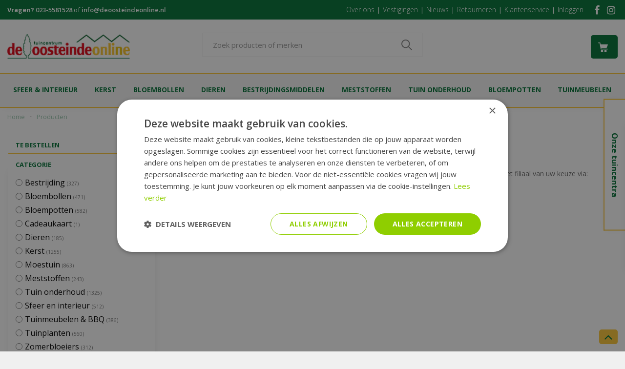

--- FILE ---
content_type: text/html; charset=utf-8
request_url: https://www.deoosteindeonline.nl/producten/brand/capi
body_size: 36617
content:
<!DOCTYPE html>
<html lang="nl"><head>
<meta charset="utf-8">
<!-- Google Tag Manager -->
<script>(function(w,d,s,l,i){w[l]=w[l]||[];w[l].push({'gtm.start':
new Date().getTime(),event:'gtm.js'});var f=d.getElementsByTagName(s)[0],
j=d.createElement(s),dl=l!='dataLayer'?'&l='+l:'';j.async=true;j.src=
'https://www.googletagmanager.com/gtm.js?id='+i+dl;f.parentNode.insertBefore(j,f);
})(window,document,'script','dataLayer','GTM-W2PWXDQ');</script>
<!-- End Google Tag Manager --><meta name="viewport" content="width=device-width, initial-scale=1, maximum-scale=1, minimum-scale=1, shrink-to-fit=no">
<title>Capi - DeOosteindeOnline.nl</title>
<meta name="description" content="Bij tuincentrum de Oosteinde online kunt u kiezen uit een zeer groot assortiment huis en tuin artikelen.
Snel en gemakkelijk online besteld in onze webshop.">
<meta name="keywords" content="online tuincentrum, tuin, webshop, bestrijdingsmiddelen, meststoffen, tuinmeubelen, tuincentrum, bestellen, kopen, online kopen, online bestellen, zaden, bloembollen, loungeset, tuingereedschap, tuinartikelen">
<meta property="og:type" content="article">
<meta property="og:url" content="https://www.deoosteindeonline.nl/producten/brand/capi">
<meta property="og:description" content="">
<meta property="og:image" content="https://www.deoosteindeonline.nl/files/images/webshop/capi-1623684713_og.jpg">
<meta property="og:title" content="Capi">
<meta property="og:locale" content="nl_NL">
<meta property="og:site_name" content="De Oosteinde">
<meta name="format-detection" content="telephone=no">
<link rel="alternate" type="application/rss+xml" href="https://www.deoosteindeonline.nl/nieuws/feed.xml">
<meta name="ahrefs-site-verification" content="f9fb91707a81e239371327aa598f0e3d2f86e75a73c267d091fb47ada0ad3989">

<!-- Meta Pixel Code -->
<script>
!function(f,b,e,v,n,t,s)
{if(f.fbq)return;n=f.fbq=function(){n.callMethod?
n.callMethod.apply(n,arguments):n.queue.push(arguments)};
if(!f._fbq)f._fbq=n;n.push=n;n.loaded=!0;n.version='2.0';
n.queue=[];t=b.createElement(e);t.async=!0;
t.src=v;s=b.getElementsByTagName(e)[0];
s.parentNode.insertBefore(t,s)}(window, document,'script',
'https://connect.facebook.net/en_US/fbevents.js');
fbq('init', '1721583084720886');
fbq('track', 'PageView');
</script>
<noscript><img height="1" width="1" style="display:none"
src="https://www.facebook.com/tr?id=1721583084720886&ev=PageView&noscript=1"
/></noscript>
<!-- End Meta Pixel Code -->
<link href="https://www.deoosteindeonline.nl/producten/brand/capi" rel="canonical" />
<link href="/files/images/icons/favicon_c4877b4a85.png" rel="icon" type="image/x-icon" />
<link rel="preload" href="/font/fontawesome-webfont.woff2?v=4.7.0" as="font" crossorigin>
<link rel="dns-prefetch" href="https://www.google-analytics.com" crossorigin>
<link rel="dns-prefetch" href="https://stats.g.doubleclick.net" crossorigin>
<link rel="stylesheet" type="text/css" href="/website/default-v2/css/style_production.83.css">



    <script type="text/javascript">
  	var app = {"baseUrl":"","assetUrl":"","locale":"nl_NL","language":"nl"};
  	app.lang = app.lang || {};
	</script>
			<style type="text/css">
		body#custom-bg{ background:  #f0f0f0  ;
				}
	</style>
			<!-- Facebook Pixel Code -->
		<script>
		!function(f,b,e,v,n,t,s){if(f.fbq)return;n=f.fbq=function(){n.callMethod?
		n.callMethod.apply(n,arguments):n.queue.push(arguments)};if(!f._fbq)f._fbq=n;
		n.push=n;n.loaded=!0;n.version='2.0';n.queue=[];t=b.createElement(e);t.async=!0;
		t.src=v;s=b.getElementsByTagName(e)[0];s.parentNode.insertBefore(t,s)}(window,
		document,'script','https://connect.facebook.net/en_US/fbevents.js');

		fbq('init', '1721583084720886');
		fbq('track', "PageView");
		</script>
		<!-- End Facebook Pixel Code -->
	</head>
<body class="col_equal responsive nl_NL nl webshop category-0" id="custom-bg">
<!-- Google Tag Manager (noscript) -->
<noscript><iframe src="https://www.googletagmanager.com/ns.html?id=GTM-W2PWXDQ"
height="0" width="0" style="display:none;visibility:hidden"></iframe></noscript>
<!-- End Google Tag Manager (noscript) --><script src="//cdn.optimizely.com/js/3615722261.js"></script>
<script async defer src="//www.googleadservices.com/pagead/conversion.js">
</script>
<noscript>
<div style="display:inline;">
<img height="1" width="1" style="border-style:none;" alt="" src="//googleads.g.doubleclick.net/pagead/viewthroughconversion/871025908/?guid=ON&amp;script=0"/>
</div>
</noscript>

<!-- Elfsight Popup | Navo - de Oosteinde -->
<script src="https://static.elfsight.com/platform/platform.js" async></script>
<div class="elfsight-app-68eeed0c-bc0f-42b5-8c03-822fe37d40e7" data-elfsight-app-lazy></div><div id="body_content">
	<div id=skip-link><a href="#content" class="sr-only sr-only-focusable">Ga naar content</a></div>
	<div class="mobile_menu_button" style="display:none;"><span><a href="#" class="openMenuButton">Open menu</a></span></div><div class="mobile_menu_container" style="display:none;"><div class="closeMenuButton"><span><a href="#" class="closeButtonLink">Sluit menu</a></span></div>
<nav class="layout_block block_type_mobile_navigation">
<div class="in"><ul>
  <li class="first active" id="item_55"><span class=headlink>
    <a id="55" title="Home" class="label " href="/" target="_self"><span class=in>Home</span></a>
          </span>
  </li>
  <li class="has_submenu" id="item_57"><span class=headlink>
    <a id="57" title="Kerst" class="fetch-submenu" href="#" data-url="/index/menu/shop_category_id/1584/navigation_item_id/57/page_id/webshop_category_1584"><span class=in>Kerst</span></a>
          <span class="next_button"></span></span>
  </li>
  <li class="has_submenu" id="item_62"><span class=headlink>
    <a id="62" title="Sfeer en interieur" class="fetch-submenu" href="#" data-url="/index/menu/shop_category_id/1223/navigation_item_id/62/page_id/webshop_category_1223"><span class=in>Sfeer en interieur</span></a>
          <span class="next_button"></span></span>
  </li>
  <li class="has_submenu" id="item_54"><span class=headlink>
    <a id="54" title="Tuinmeubelen &amp; BBQ" class="fetch-submenu" href="#" data-url="/index/menu/shop_category_id/1227/navigation_item_id/54/page_id/webshop_category_1227"><span class=in>Tuinmeubelen &amp; BBQ</span></a>
          <span class="next_button"></span></span>
  </li>
  <li class="has_submenu" id="item_59"><span class=headlink>
    <a id="59" title="Bestrijdingsmiddelen" class="fetch-submenu" href="#" data-url="/index/menu/shop_category_id/1229/navigation_item_id/59/page_id/webshop_category_1229"><span class=in>Bestrijdingsmiddelen</span></a>
          <span class="next_button"></span></span>
  </li>
  <li class="has_submenu" id="item_56"><span class=headlink>
    <a id="56" title="Bloembollen" class="fetch-submenu" href="#" data-url="/index/menu/shop_category_id/398/navigation_item_id/56/page_id/webshop_category_398"><span class=in>Bloembollen</span></a>
          <span class="next_button"></span></span>
  </li>
  <li class="has_submenu" id="item_60"><span class=headlink>
    <a id="60" title="Meststoffen" class="fetch-submenu" href="#" data-url="/index/menu/shop_category_id/1228/navigation_item_id/60/page_id/webshop_category_1228"><span class=in>Meststoffen</span></a>
          <span class="next_button"></span></span>
  </li>
  <li class="has_submenu" id="item_61"><span class=headlink>
    <a id="61" title="Moestuin" class="fetch-submenu" href="#" data-url="/index/menu/shop_category_id/1224/navigation_item_id/61/page_id/webshop_category_1224"><span class=in>Moestuin</span></a>
          <span class="next_button"></span></span>
  </li>
  <li class="has_submenu" id="item_58"><span class=headlink>
    <a id="58" title="Tuinonderhoud" class="fetch-submenu" href="#" data-url="/index/menu/shop_category_id/1222/navigation_item_id/58/page_id/webshop_category_1222"><span class=in>Tuinonderhoud</span></a>
          <span class="next_button"></span></span>
  </li>
  <li class="has_submenu" id="item_67"><span class=headlink>
    <a id="67" title="Bloempotten" class="fetch-submenu" href="#" data-url="/index/menu/shop_category_id/298/navigation_item_id/67/page_id/webshop_category_298"><span class=in>Bloempotten</span></a>
          <span class="next_button"></span></span>
  </li>
  <li class="has_submenu" id="item_66"><span class=headlink>
    <a id="66" title="Besproeiing" class="fetch-submenu" href="#" data-url="/index/menu/shop_category_id/287/navigation_item_id/66/page_id/webshop_category_287"><span class=in>Besproeiing</span></a>
          <span class="next_button"></span></span>
  </li>
  <li class="has_submenu" id="item_63"><span class=headlink>
    <a id="63" title="Vijver" class="fetch-submenu" href="#" data-url="/index/menu/shop_category_id/233/navigation_item_id/63/page_id/webshop_category_233"><span class=in>Vijver</span></a>
          <span class="next_button"></span></span>
  </li>
  <li class="" id="item_64"><span class=headlink>
    <a id="64" title="Klantenservice" class="label " href="https://www.deoosteindeonline.nl/veelgestelde-vragen/2/klantenservice" target="_self"><span class=in>Klantenservice</span></a>
          </span>
  </li>
  <li class="last" id="item_79"><span class=headlink>
    <a id="79" title="Vestigingen" class="label " href="/vestigingen" target="_self"><span class=in>Onze winkels</span></a>
          </span>
  </li>
</ul></div>
</nav></div>	<section id=container>
		<header class="layout_placeholder placeholder-header">
	<div class=in>
		<div id="layout_block_29" class="layout_block block_type_breadcrumbs">
	<div class=in itemscope itemtype="https://schema.org/BreadcrumbList">		<div class="breadcrumb" itemprop="itemListElement" itemscope itemtype="https://schema.org/ListItem">
		  		  <a itemprop="item"  href="/" class="home" title="Home"><span itemprop="name">Home</span><meta itemprop="position" content="1"></a>
		  <div class="separator">&gt;</div>		</div>
			<div class="breadcrumb" itemprop="itemListElement" itemscope itemtype="https://schema.org/ListItem">
		  		  <a itemprop="item"  href="/producten" title="Producten"><span itemprop="name">Producten</span><meta itemprop="position" content="2"></a>
		  		</div>
	</div>
</div>	
	</div>
</header>	    <div class="column_wrapper disable_right column-2">
	    	<div class=in>
				<div class=main_column id=main_column>
					<div class="layout_placeholder placeholder-content_top">
	<div class="in">
		<div id="layout_block_57" class="layout_block block_type_html top_contact">
		<div class="wrap">
		<div class=in>
						<div class=block-content><p><strong>Vragen?&nbsp;</strong><span>neem gerust contact met ons op via&nbsp;</span><a href="tel:0031235581528">023-5581528</a> of&nbsp;<a href="/cdn-cgi/l/email-protection#e68f888089a6828389899592838f88828389888a8f8883c8888a" itemprop="email"><span class="__cf_email__" data-cfemail="533a3d353c1337363c3c2027363a3d37363c3d3f3a3d367d3d3f">[email&#160;protected]</span></a></p></div>					</div>
	</div>
	</div>
<nav id="layout_block_75" class="layout_block block_type_navigation top_menu submenu_vertical_show">
<div class="in">
<ul>
  <li class="first" id="item_72"><span class=headlink>
    <a id="72" title="Over ons" class="label " href="/over-deze-shop" target="_self"><span class=in>Over ons</span></a>
             
             </span>
  </li>
  <li class="" id="item_73"><span class=headlink>
    <a id="73" title="Vestigingen" class="label " href="/vestigingen" target="_self"><span class=in>Vestigingen</span></a>
             
             </span>
  </li>
  <li class="" id="item_74"><span class=headlink>
    <a id="74" title="Nieuws" class="label " href="/nieuws" target="_self"><span class=in>Nieuws</span></a>
             
             </span>
  </li>
  <li class="" id="item_75"><span class=headlink>
    <a id="75" title="Retourneren" class="label " href="/veelgestelde-vragen/1/retourner" target="_self"><span class=in>Retourneren</span></a>
             
             </span>
  </li>
  <li class="" id="item_76"><span class=headlink>
    <a id="76" title="Klantenservice" class="label " href="/veelgestelde-vragen/2/klantenservice" target="_self"><span class=in>Klantenservice</span></a>
             
             </span>
  </li>
  <li class="last" id="item_77"><span class=headlink>
    <a id="77" title="Inloggen" class="label " href="https://www.deoosteindeonline.nl/webwinkel/account/inloggen" target="_self"><span class=in>Inloggen</span></a>
             
             </span>
  </li>
</ul>
</div>
</nav>
<div id="layout_block_76" class="layout_block block_type_html header_social">
		<div class="wrap">
		<div class=in>
						<div class=block-content><ul>
	<li><a href="https://www.facebook.com/Tuincentrum.de.Oosteinde?ref=hl" rel="noopener noreferrer" target="_blank"><i class="fa fa-facebook">&nbsp;</i></a></li>
	<li><a href="https://www.instagram.com/tuincentrum_deoosteinde/" rel="noopener noreferrer" target="_blank"><i class="fa fa-instagram">&nbsp;</i></a></li>
</ul></div>					</div>
	</div>
	</div>
<div id="layout_block_56" class="layout_block block_type_logo">
	<div class=in>
		<a href="/" title="Online tuincentrum DeOosteindeonline.nl" class="logo">
			<img src="/website/default-v2/images/logo.png" alt="Online tuincentrum DeOosteindeonline.nl"  loading="eager">
		</a>
	</div>
</div><div id="layout_block_60" class="layout_block block_type_search_box_2">
	<div class=wrap>
		<div class=in>
			<div class=block-content>
				<form name="search2" class=form action="/zoeken">
					<input type=hidden id=search_id name="search_id" value="60">
					<div class="grid-10-12">
						<input type=text name=q id=search-input placeholder="Zoek producten of merken">
					</div>
					<div class="grid-2-12">
						<input type=submit name=search-submit id=search-submit value="Zoeken">
					</div>
				</form>
			</div>
		</div>
	</div>
</div>
<div id="layout_block_61" class="layout_block block_type_webshop_shoppingcart"  title="Ga naar je winkelwagen">
	<div class="wrap popup-cart-container">
		<div class=in>
						<div class=block-content>
                								<a href="/winkelwagen" class="cartLink">
					<span class="info no_items">
						Geen producten in uw winkelwagen					</span>
				</a>
								<div class="cart-links no_items">
					<div class="pay-link"><a href="/winkelwagen" title="Bekijken">Bekijken</a></div>
				</div>
							</div>
					</div>
	</div>
</div>
<nav id="layout_block_58" class="layout_block block_type_navigation main_menu submenu_horizontal">
<div class="in">
<ul>
  <li class="first has_submenu has_html_submenu has_submenu" id="item_45"><span class=headlink>
    <a id="45" title="Sfeer en interieur" class="label " href="/sfeereninterieur" target="_self"><span class=in>Sfeer &amp; interieur</span></a>
             <span class="submenu_button"></span>
             </span>
    <div class="sub submenu submenu_html">
<div class="submenu-in">
<ul>
	<li class="title"><a href="https://www.deoosteindeonline.nl/producten/360/kaarsen">Kaarsen</a></li>
	<li><a href="https://www.deoosteindeonline.nl/producten/1046/bolsius-rustiek-kaarsen">Bolsius rustiek kaarsen</a></li>
	<li><a href="https://www.deoosteindeonline.nl/producten/370/theelichten">Bolsius theelichten</a></li>
	<li><a href="https://www.deoosteindeonline.nl/producten/995/dinerkaarsen">Bolsius dinerkaarsen</a></li>
	<li><a href="https://www.deoosteindeonline.nl/producten/1219/geurkaarsen">Geurkaarsen</a></li>
	<li><a href="https://www.deoosteindeonline.nl/producten/360/kaarsen">Overige Bolsius kaarsen</a></li>
</ul>

<ul>
	<li class="title"><a href="https://www.deoosteindeonline.nl/producten/1223/sfeer-en-interieur">Sfeer en interieur</a></li>
	<li><a href="https://www.deoosteindeonline.nl/producten/1221/mica-decoratie-zand-stenen">Decoratie zand en stenen</a></li>
	<li><a href="https://www.deoosteindeonline.nl/sfeereninterieur/solar-lampionnen">Solar lampionnen</a></li>
	<li><a href="https://www.deoosteindeonline.nl/producten/1377/klokken">Klokken</a></li>
	<li><a href="https://www.deoosteindeonline.nl/producten/1416/vliegen-gordijnen">Vliegen gordijnen</a></li>
	<li><a href="https://www.deoosteindeonline.nl/producten/792/batterijen">Batterijen</a></li>
	<li><a href="https://www.deoosteindeonline.nl/producten/25/verlengkabels">Verlengkabels &amp; timers</a></li>
</ul>

<ul>
	<li class="title"><a href="https://www.deoosteindeonline.nl/producten/1325/kunstbloemen">Kunstbloemen &amp; planten</a></li>
	<li><a href="https://www.deoosteindeonline.nl/producten/1326/kunst-bloemen">Kunst bloemen</a></li>
	<li><a href="https://www.deoosteindeonline.nl/producten/1327/kunst-groen">Kunst groen</a></li>
	<li><a href="https://www.deoosteindeonline.nl/producten/1328/kunst-planten">Kunst planten</a></li>
</ul>

<ul>
	<li class="title"><a href="https://www.deoosteindeonline.nl/producten/1302/haardhout">Haardhout</a></li>
	<li><a href="https://www.deoosteindeonline.nl/producten/1302/haardhout">Haardhout</a></li>
	<li><a href="https://www.deoosteindeonline.nl/product/18088/golden-flame-fsc-aanmaakhout">Aanmaakhout</a></li>
</ul>
</div>
    </div>
  </li>
  <li class="has_submenu has_html_submenu has_submenu" id="item_37"><span class=headlink>
    <a id="37" title="Kerst" class="label " href="/kerst" target="_self"><span class=in>Kerst</span></a>
             <span class="submenu_button"></span>
             </span>
    <div class="sub submenu submenu_html">
<div class="submenu-in">
<ul>
	<li class="title"><a href="https://www.deoosteindeonline.nl/kerst/kerstverlichting-n">Kerst verlichting</a></li>
	<li><a href="https://www.deoosteindeonline.nl/kerst/kerstverlichting-n/kerstverlichting-binnen">Kerstverlichting binnen</a></li>
	<li><a href="https://www.deoosteindeonline.nl/kerst/kerstverlichting-n/kerstverlichting-buiten">Kerstverlichting buiten</a></li>
	<li><a href="https://www.deoosteindeonline.nl/kerst/kerstverlichting-n/kerstboomverlichting">Kerstboomverlichting</a></li>
	<li><a href="https://www.deoosteindeonline.nl/kerst/kerstverlichting-n/koppelbare-kerstverlichting">Koppelbare kerstverlichting</a></li>
	<li><a href="https://www.deoosteindeonline.nl/kerst/kerstverlichting-n/batterijverlichting">Batterijverlichting</a></li>
</ul>

<ul>
	<li class="title"><a href="https://www.deoosteindeonline.nl/kerst/kunstkerstbomen">kunstkerstbomen &amp; guirlandes</a></li>
	<li><a href="https://www.deoosteindeonline.nl/kerst/kunstkerstbomen/kunstkerstbomen-zonder-verlichting">Kunstkerstbomen zonder verlichting</a></li>
	<li><a href="https://www.deoosteindeonline.nl/kerst/kunstkerstbomen/kunstkerstbomen-met-verlichting">Kunstkerstbomen met verlichting</a></li>
	<li><a href="https://www.deoosteindeonline.nl/kerst/kunstkerstbomen/mini-kunstkerstboompjes">Mini kunstkerstboompjes</a></li>
	<li><a href="https://www.deoosteindeonline.nl/kerst/guirlandes-kransen/guirlandes">Guirlandes</a></li>
	<li><a href="https://www.deoosteindeonline.nl/kerst/guirlandes-kransen/kerstkransen">Kransen</a></li>
</ul>

<ul>
	<li class="title"><a href="https://www.deoosteindeonline.nl/kerst/kerstballen-hangers">Kerstballen &amp; -hangers</a></li>
	<li><a href="https://www.deoosteindeonline.nl/kerst/kerstballen-hangers/kerstballen">Kerstballen</a></li>
	<li><a href="https://www.deoosteindeonline.nl/kerst/kerstballen-hangers/kersthangers">Kersthangers</a></li>
	<li><a href="https://www.deoosteindeonline.nl/kerst/kerstballen-hangers/pieken">Pieken</a></li>
</ul>

<ul>
	<li class="title"><a href="https://www.deoosteindeonline.nl/kerst/kerstdecoratie">Kerst decoratie</a></li>
	<li><a href="https://www.deoosteindeonline.nl/kerst/kerstdecoratie/slingers-lametta">Slingers &amp; lametta</a></li>
	<li><a href="https://www.deoosteindeonline.nl/kerst/kerstdecoratie/tafelkleden-servetten">Tafelkleden &amp; servetten</a></li>
	<li><a href="https://www.deoosteindeonline.nl/kerst/kerstdecoratie/kerst-deco">Kerst decoratie</a></li>
	<li><a href="https://www.deoosteindeonline.nl/kerst/kerstdecoratie/kunstsneeuw">Kunst sneeuw</a></li>
	<li><a href="https://www.deoosteindeonline.nl/kerst/kerstdecoratie/boomkleden">Boomkleden</a></li>
</ul>

<ul>
	<li class="title"><a href="https://www.deoosteindeonline.nl/kerst/hobby-materialen">Kerst hobby materialen</a></li>
	<li><a href="https://www.deoosteindeonline.nl/kerst/hobby-materialen/oase">Oase</a></li>
	<li><a href="https://www.deoosteindeonline.nl/kerst/hobby-materialen/hobby-kransen">Kransen</a></li>
	<li><a href="https://www.deoosteindeonline.nl/kerst/hobby-materialen/bind-materialen">Bind materialen</a></li>
	<li><a href="https://www.deoosteindeonline.nl/kerst/hobby-materialen/decoratie">Decoratie</a></li>
	<li><a href="https://www.deoosteindeonline.nl/kerst/hobby-materialen/kerst-groen">Kerst groen</a></li>
</ul>
</div>
    </div>
  </li>
  <li class="has_submenu has_html_submenu has_submenu" id="item_53"><span class=headlink>
    <a id="53" title="Bloembollen" class="label " href="/bloembollen" target="_self"><span class=in>Bloembollen</span></a>
             <span class="submenu_button"></span>
             </span>
    <div class="sub submenu submenu_html">
<div class="submenu-in">
<ul>
	<li class="title"><a href="https://www.deoosteindeonline.nl/producten/399/tulpen-bollen">Tulpen bollen</a></li>
	<li><a href="https://www.deoosteindeonline.nl/producten/401/botanische-tulpenbollen">Botanische tulpen</a></li>
	<li><a href="https://www.deoosteindeonline.nl/producten/402/tulpenbollen-triumph">Triumph tulpen</a></li>
	<li><a href="https://www.deoosteindeonline.nl/producten/411/tulpen-gefranjerd">Gefranjerde tulpen</a></li>
	<li><a href="https://www.deoosteindeonline.nl/producten/412/tulpen-darwin-hybriden">Darwin tulpen</a></li>
	<li><a href="https://www.deoosteindeonline.nl/producten/413/leliebloemige-tulpen">Leliebloemige tulpen</a></li>
	<li><a href="https://www.deoosteindeonline.nl/producten/1246/dubbelbloemige-tulpen">Dubbelbloemige tulpen</a></li>
	<li><a href="https://www.deoosteindeonline.nl/producten/399/tulpen-bollen">Nog veel meer tulpen bollen!</a></li>
	<li class="title"><a href="https://www.deoosteindeonline.nl/producten/425/crocussen">Krokussen</a></li>
	<li><a href="https://www.deoosteindeonline.nl/producten/426/kleinbloemige-crocussen">Kleinbloemige krokussen</a></li>
	<li><a href="https://www.deoosteindeonline.nl/producten/427/grootbloemige-crocussen">Grootbloemige krokussen</a></li>
</ul>

<ul>
	<li class="title"><a href="https://www.deoosteindeonline.nl/producten/418/narcisbollen">Narcis bollen</a></li>
	<li><a href="https://www.deoosteindeonline.nl/producten/1247/botanische-narcissen">Botanische narcissen</a></li>
	<li><a href="https://www.deoosteindeonline.nl/producten/420/grootbloemige-narcissen">Grootbloemige narcissen</a></li>
	<li><a href="https://www.deoosteindeonline.nl/producten/783/trompet-narcissen">Trompet narcissen</a></li>
	<li><a href="https://www.deoosteindeonline.nl/producten/1248/kleinkronige-narcissen">Kleinkroonige narcissen</a></li>
	<li><a href="https://www.deoosteindeonline.nl/producten/418/narcisbollen">Overige narcissen bollen</a></li>
	<li class="title"><a href="https://www.deoosteindeonline.nl/producten/428/hyacinten">Hyacinten</a></li>
	<li><a href="https://www.deoosteindeonline.nl/producten/429/tuin-hyacinten">Tuin hyacinten</a></li>
	<li><a href="https://www.deoosteindeonline.nl/producten/430/kamer-hyacinten">Kamer hyacinten</a></li>
</ul>

<ul>
	<li class="title"><a href="https://www.deoosteindeonline.nl/producten/398/bloembollen ">Bloembollen</a></li>
	<li><a href="https://www.deoosteindeonline.nl/producten/440/anemoon">Anemomen </a></li>
	<li><a href="https://www.deoosteindeonline.nl/producten/438/allium">Allium bollen</a></li>
	<li><a href="https://www.deoosteindeonline.nl/producten/672/bijen-vlinder-bollen">Bijen &amp; vlinder bollen</a></li>
	<li><a href="https://www.deoosteindeonline.nl/producten/436/fritillaria-keizerskroon">Keizerskronen</a></li>
	<li><a href="https://www.deoosteindeonline.nl/producten/435/muscari-blauwe-druifjess">Muscari bollen</a></li>
	<li><a href="https://www.deoosteindeonline.nl/producten/437/scilla-sterhyacint">Scilla bollen</a></li>
	<li><a href="https://www.deoosteindeonline.nl/producten/439/iris-bloembollen">Iris bollen</a></li>
	<li><a href="https://www.deoosteindeonline.nl/producten/417/mix-pakketten">Mix pakketten bollen</a></li>
	<li><a href=" https://www.deoosteindeonline.nl/producten/638/freesia ">Freesia bollen</a></li>
	<li><a href="https://www.deoosteindeonline.nl/producten/946/diverse-bloembollen">Overige bollen</a></li>
</ul>

<ul>
	<li class="title"><a href="https://www.deoosteindeonline.nl/producten/837/bio-bollen">Biologische bloembollen</a></li>
	<li><a href="https://www.deoosteindeonline.nl/producten/938/biologische-crocussen">Biologische crocussen</a></li>
	<li><a href="https://www.deoosteindeonline.nl/producten/940/biologische-hyacinten">Biologische hyacinten</a></li>
	<li><a href="https://www.deoosteindeonline.nl/producten/941/biologische-narcissen">Biologische narcissen</a></li>
	<li><a href="https://www.deoosteindeonline.nl/producten/942/biologische-tulpen">Biologische tulpen</a></li>
	<li><a href="https://www.deoosteindeonline.nl/producten/837/bio-bollen">Overige biologische bollen</a></li>
</ul>
</div>
    </div>
  </li>
  <li class="has_submenu has_html_submenu has_submenu" id="item_87"><span class=headlink>
    <a id="87" title="Dieren" class="label " href="/dieren" target="_self"><span class=in>Dieren</span></a>
             <span class="submenu_button"></span>
             </span>
    <div class="sub submenu submenu_html">
<div class="submenu-in">
<ul>
	<li class="title"><a href="https://www.deoosteindeonline.nl/dieren/tuindieren">Tuindieren</a></li>
	<li><a href="https://www.deoosteindeonline.nl/dieren/tuindieren/egels">Egels</a></li>
	<li><a href="https://www.deoosteindeonline.nl/dieren/tuindieren/eekhoorns">Eekhoorns</a></li>
	<li><a href="https://www.deoosteindeonline.nl/dieren/tuindieren/insecten">Insecten</a></li>
    <li><a href="https://www.deoosteindeonline.nl/dieren/tuindieren/vleermuizen">Vleermuizen</a></li>
</ul>
<ul>
    <li class="title"><a href="https://www.deoosteindeonline.nl/dieren/tuindieren/tuin-vogels">Tuin vogels</a></li>
	<li><a href="https://www.deoosteindeonline.nl/dieren/tuindieren/tuin-vogels/vogelhuisjes">Vogel huisjes</a></li>
    <li><a href="https://www.deoosteindeonline.nl/dieren/tuindieren/tuin-vogels/vogelvoer">Vogel voer</a></li>	
    <li><a href="https://www.deoosteindeonline.nl/dieren/tuindieren/tuin-vogels/vogelvoederhuisjes">Vogel voederhuisjes</a></li>
    <li><a href="https://www.deoosteindeonline.nl/dieren/tuindieren/tuin-vogels/pindakaashuisje">Vogel pindakaashuizen</a></li>
</ul>
</div>
    </div>
  </li>
  <li class="has_submenu has_html_submenu has_submenu" id="item_85"><span class=headlink>
    <a id="85" title="Bestrijdingsmiddelen" class="label " href="/bestrijdingsmiddelen" target="_self"><span class=in>Bestrijdingsmiddelen</span></a>
             <span class="submenu_button"></span>
             </span>
    <div class="sub submenu submenu_html">
<div class="submenu-in">
<ul>
	<li class="title"><a href="https://www.deoosteindeonline.nl/producten/1115/bestrijding-in-huis">Bestrijding in huis</a></li>
	<li><a href="https://www.deoosteindeonline.nl/producten/1118/kevers-insecten-en-rupsen">Kevers insecten en rupsen</a></li>
	<li><a href="https://www.deoosteindeonline.nl/producten/1116/luizen-op-kamerplanten">Luizen op kamerplanten</a></li>
	<li><a href="https://www.deoosteindeonline.nl/producten/1117/ongedierte-in-huis">Ongedierte in huis</a></li>
	<li><a href="https://www.deoosteindeonline.nl/producten/1189/schimmel-bestrijding">Schimmel bestrijding</a></li>
	<li><a href="https://www.deoosteindeonline.nl/producten/187/ultrasone-verjagers">Ultrasone verjagers</a></li>
</ul>

<ul>
	<li class="title"><a href="https://www.deoosteindeonline.nl/producten/1120/bestrijding-in-de-tuin">Bestrijding in de tuin</a></li>
	<li><a href="https://www.deoosteindeonline.nl/producten/1124/ongedierten-bestrijden">Ongedierten bestrijden</a></li>
	<li><a href="https://www.deoosteindeonline.nl/producten/1121/bestrijding-van-luizen">Bestrijding van luizen</a></li>
	<li><a href="https://www.deoosteindeonline.nl/producten/1127/rupsen-kevers-en-insecten">Rupsen, kevers en insecten bestrijden</a></li>
	<li><a href="https://www.deoosteindeonline.nl/producten/1284/aaltjes">Aaltjes</a></li>
	<li><a href="https://www.deoosteindeonline.nl/producten/1120/bestrijding-in-de-tuin">Overige bestrijding in de tuin</a></li>
</ul>

<ul>
	<li class="title"><a href="https://www.deoosteindeonline.nl/producten/582/bestrijding-in-het-gazon">Bestrijding in het gazon</a></li>
	<li><a href="https://www.deoosteindeonline.nl/producten/586/emelten-engerlingen">Emelten engerlingen bestrijden</a></li>
	<li><a href="https://www.deoosteindeonline.nl/producten/173/onkruid-in-gazon">Onkruid in het gazon bestrijden</a></li>
	<li><a href="https://www.deoosteindeonline.nl/producten/174/mos-bestrijden">Mos-bestrijden in het gazon</a></li>
	<li><a href="https://www.deoosteindeonline.nl/producten/184/mollen-verjagen-bestrijden">Mollen verjagen bestrijden</a></li>
</ul>

<ul>
	<li class="title"><a href="https://www.deoosteindeonline.nl/producten/1150/bestrijding-in-de-moestuin">Bestrijding in de moestuin</a></li>
	<li><a href="https://www.deoosteindeonline.nl/producten/1151/luizen">Luizen bestrijden</a></li>
	<li><a href="https://www.deoosteindeonline.nl/producten/1152/ongedierte">Ongedierte bestrijden</a></li>
	<li><a href="https://www.deoosteindeonline.nl/producten/1153/rupsen-kevers-insecten">Rupsen, kevers en insecten bestrijden</a></li>
	<li><a href="https://www.deoosteindeonline.nl/producten/1154/schimmels-bestrijden">Schimmels bestrijden</a></li>
</ul>
</div>
    </div>
  </li>
  <li class="has_submenu has_html_submenu has_submenu" id="item_86"><span class=headlink>
    <a id="86" title="Meststoffen" class="label " href="/mest-stoffen" target="_self"><span class=in>Meststoffen</span></a>
             <span class="submenu_button"></span>
             </span>
    <div class="sub submenu submenu_html">
<div class="submenu-in">
<ul>
	<li class="title"><a href="https://www.deoosteindeonline.nl/producten/1226/mest-voor-tuinplanten">Mest voor tuinplanten</a></li>
	<li><a href="https://www.deoosteindeonline.nl/producten/216/enkelvoudige-mest-n-p-k">Enkelvoudige meststoffen n p k</a></li>
	<li><a href="https://www.deoosteindeonline.nl/producten/211/kalk">Kalk voor in de tuin</a></li>
	<li><a href="https://www.deoosteindeonline.nl/producten/589/tuinplanten-mest">Mest voor tuinplanten</a></li>
	<li><a href="https://www.deoosteindeonline.nl/producten/1297/tuinaarde">Tuinaarde &amp; potgrond</a></li>
</ul>

<ul>
	<li class="title"><a href="https://www.deoosteindeonline.nl/producten/587/mest-voor-kamerplanten">Meststoffen voor kamerplanten</a></li>
	<li><a href="https://www.deoosteindeonline.nl/producten/207/kamerplanten-voeding">Kamerplanten voeding</a></li>
	<li><a href="https://www.deoosteindeonline.nl/producten/674/potgrond-voor-kamerplanten">Potgrond voor kamerplanten</a></li>
</ul>

<ul>
	<li class="title"><a href="https://www.deoosteindeonline.nl/producten/590/mest-voor-het-gazonmest">Mest voor het gazon</a></li>
	<li><a href="https://www.deoosteindeonline.nl/producten/1090/dcm-gazonmest">Dcm alles voor het gazon</a></li>
	<li><a href="https://www.deoosteindeonline.nl/producten/1072/ecostyle-gazonmest ">Ecostyle alles voor het gazon</a></li>
	<li><a href="https://www.deoosteindeonline.nl/producten/1073/pokon-gazon-mest">Pokon alles voor het gazon</a></li>
</ul>
<ul>
	<li class="title"><a href="https://www.deoosteindeonline.nl/mest-stoffen/compost-maken">Compost maken</a></li>
	<li><a href="https://www.deoosteindeonline.nl/mest-stoffen/compost-maken/composteerder">Composteerder</a></li>
	<li><a href="https://www.deoosteindeonline.nl/mest-stoffen/compost-maken/compostmaker">Compostmaker</a></li>
</ul>
</div>
    </div>
  </li>
  <li class="has_submenu has_html_submenu has_submenu" id="item_44"><span class=headlink>
    <a id="44" title="Tuin onderhoud" class="label " href="/tuinonderhoud" target="_self"><span class=in>Tuin onderhoud</span></a>
             <span class="submenu_button"></span>
             </span>
    <div class="sub submenu submenu_html">
<div class="submenu-in">
<ul>
	<li class="title"><a href="https://www.deoosteindeonline.nl/producten/287/besproeiing">Besproeing</a></li>
	<li><a href="https://www.deoosteindeonline.nl/producten/295/gardena-micro-drip-system">Gardena micro drip system</a></li>
	<li><a href="https://www.deoosteindeonline.nl/producten/291/slanghaspels">Slanghaspels</a></li>
	<li><a href="https://www.deoosteindeonline.nl/producten/836/tuinslangen">Tuinslangen</a></li>
	<li><a href="https://www.deoosteindeonline.nl/producten/287/besproeiing">Overige besproeiings hulpstukken</a></li>
</ul>

<ul>
	<li class="title"><a href="https://www.deoosteindeonline.nl/producten/267/gereedschap">Gereedschap</a></li>
	<li><a href="https://www.deoosteindeonline.nl/producten/271/handgereedschap">Handgereedschap</a></li>
	<li><a href="https://www.deoosteindeonline.nl/producten/268/gazononderhoud">Gazon gereedschap</a></li>
	<li><a href="https://www.deoosteindeonline.nl/producten/270/tuingereedschap">Tuingereedschap</a></li>
	<li><a href="https://www.deoosteindeonline.nl/producten/1076/snoeigereedschap">Snoei gereedschap</a></li>
	<li><a href="https://www.deoosteindeonline.nl/producten/267/gereedschap">Overig gereedschap</a></li>
</ul>

<ul>
	<li class="title"><a href="https://www.deoosteindeonline.nl/producten/233/vijver">Alles voor de vijver</a></li>
	<li><a href="https://www.deoosteindeonline.nl/producten/918/vijvers">Vijvers</a></li>
	<li><a href="https://www.deoosteindeonline.nl/producten/592/vijverpompen">Vijverpompen</a></li>
	<li><a href="https://www.deoosteindeonline.nl/producten/593/vijverfilters">Vijverfilters</a></li>
	<li><a href="https://www.deoosteindeonline.nl/producten/916/waterornamenten">Waterornament</a></li>
	<li><a href="https://www.deoosteindeonline.nl/producten/233/vijver">Overige vijver artikelen</a></li>
</ul>

<ul>
	<li class="title"><a href="https://www.deoosteindeonline.nl/producten/847/deurmatten">Deurmatten</a></li>
	<li><a href="https://www.deoosteindeonline.nl/producten/849/buitenmatten">Buitenmatten</a></li>
	<li><a href="https://www.deoosteindeonline.nl/producten/850/kokosmatten">Kokosmatten</a></li>
	<li><a href="https://www.deoosteindeonline.nl/producten/851/naaldvild-matten">Naaldvild-matten</a></li>
	<li><a href="https://www.deoosteindeonline.nl/producten/848/schoonloopmatten">Schoonloopmatten</a></li>
	<li><a href="https://www.deoosteindeonline.nl/producten/852/wasbare-matten">Wasbare matten</a></li>
</ul>

<ul>
	<li class="title"><a href="https://www.deoosteindeonline.nl/dieren/tuindieren">Tuindieren</a></li>
	<li><a href="https://www.deoosteindeonline.nl/dieren/tuindieren/egels">Egels</a></li>
	<li><a href="https://www.deoosteindeonline.nl/dieren/tuindieren/eekhoorns">Eekhoorns</a></li>
	<li><a href="https://www.deoosteindeonline.nl/dieren/tuindieren/tuin-vogels">Tuinvogels</a></li>
	<li><a href=" https://www.deoosteindeonline.nl/dieren/diergrassen">Diergrassen</a></li>
</ul>

<ul>
	<li class="title"><a href="https://www.deoosteindeonline.nl/producten/384/tuinverlichting">Tuinverlichting</a></li>
	<li><a href="https://www.deoosteindeonline.nl/producten/386/tuinverlichting-220-240-v">Tuinverlichting 220-240 V</a></li>
	<li><a href="https://www.deoosteindeonline.nl/producten/385/solar-tuinverlichting">Tuinverlichting op zonne energie</a></li>
	<li><a href="https://www.deoosteindeonline.nl/producten/909/tuinverlichting-12-v">Tuinverlichting 12V</a></li>
	<li><a href="https://www.deoosteindeonline.nl/producten/1335/tuinverlichting-op-batterijen">Tuinverlichting op batterijen</a></li>
	<li><a href="https://www.deoosteindeonline.nl/producten/899/oplaadbare-batterijen">Oplaadbare batterijen</a></li>
</ul>

<ul>
	<li class="title"><a href="https://www.deoosteindeonline.nl/producten/1222/tuinonderhoud">Tuinonderhoud</a></li>
	<li><a href="https://www.deoosteindeonline.nl/producten/710/bindmateriaal-en-boomband">Bindmateriaal en boomband</a></li>
	<li><a href="https://www.deoosteindeonline.nl/producten/826/gaas">Gaas</a></li>
	<li><a href="https://www.deoosteindeonline.nl/producten/383/borderranden">Borderranden</a></li>
	<li><a href="https://www.deoosteindeonline.nl/producten/379/ph-en-vochtigheids-meters">Ph en vochtigheidsmeters</a></li>
	<li><a href="https://www.deoosteindeonline.nl/producten/825/regen-meters">Regen meters</a></li>
	<li><a href="https://www.deoosteindeonline.nl/producten/378/temperatuur-meters">Temperatuur meters</a></li>
	<li><a href="https://www.deoosteindeonline.nl/producten/376/tuinartikelen-diverse">Tuinartikelen diverse</a></li>
	<li><a href="https://www.deoosteindeonline.nl/producten/382/tuinhandschoenen">Tuinhandschoenen</a></li>
	<li><a href="https://www.deoosteindeonline.nl/producten/957/winterhoezen">Winterhoezen</a></li>
</ul>
</div>
    </div>
  </li>
  <li class="has_submenu has_html_submenu has_submenu" id="item_52"><span class=headlink>
    <a id="52" title="Bloempotten" class="label " href="/bloempotten" target="_self"><span class=in>Bloempotten</span></a>
             <span class="submenu_button"></span>
             </span>
    <div class="sub submenu submenu_html">
<div class="submenu-in">
<ul>
	<li class="title"><a href="https://www.deoosteindeonline.nl/producten/1316/buiten-potten">Buitenpotten</a></li>
	<li><a href="https://www.deoosteindeonline.nl/producten/1340/balkonbakken-wand">Balkon &amp; wandbakken</a></li>
	<li><a href="https://www.deoosteindeonline.nl/producten/1343/hangpotten">Hangpotten &amp; hangschalen</a></li>
	<li><a href="https://www.deoosteindeonline.nl/producten/1342/rechthoekig">Rechthoekige bloempotten</a></li>
	<li><a href="https://www.deoosteindeonline.nl/producten/1337/rond">Ronde bloempotten</a></li>
	<li><a href="https://www.deoosteindeonline.nl/producten/1339/schalen">Schalen</a></li>
	<li><a href="https://www.deoosteindeonline.nl/producten/1338/vierkant">Vierkante bloempotten</a></li>
	<li><a href="https://www.deoosteindeonline.nl/producten/1364/planten-trolleys">Planten-trolleys</a></li>
</ul>

<ul>
	<li class="title"><a href="https://www.deoosteindeonline.nl/producten/1317/binnen-potten">Binnenpotten</a></li>
	<li><a href="https://www.deoosteindeonline.nl/producten/1363/hangschaal">Hangpotten &amp; hangschalen</a></li>
	<li><a href="https://www.deoosteindeonline.nl/producten/1360/ovaal">Ovale bloempotten</a></li>
	<li><a href="https://www.deoosteindeonline.nl/producten/1357/planten-trolleys-floorprotectors">Planten trolleys &amp; floorprotectors</a></li>
	<li><a href="https://www.deoosteindeonline.nl/producten/1354/rond-binnen">Ronde bloempotten</a></li>
	<li><a href="https://www.deoosteindeonline.nl/producten/1358/schalen-binnen">Schalen</a></li>
	<li><a href="https://www.deoosteindeonline.nl/producten/1356/vaas">Vazen</a></li>
	<li><a href="https://www.deoosteindeonline.nl/producten/1355/watergeven">Water geven</a></li>
</ul>

<ul>
	<li class="title"><a href="https://deoosteindeonline.nl/producten/324/hanging-baskets">Hanging baskets</a></li>
	<li><a href="https://deoosteindeonline.nl/producten/325/hanging-basket">Hanging basket</a></li>
	<li><a href="https://deoosteindeonline.nl/producten/326/kokosinlegger">Kokos inlegvel</a></li>
	<li><a href="https://deoosteindeonline.nl/producten/1309/muurhaken">Muur haken</a></li>
</ul>
</div>
    </div>
  </li>
  <li class="last has_submenu has_html_submenu has_submenu" id="item_47"><span class=headlink>
    <a id="47" title="Tuinmeubelen" class="label " href="/tuinmeubelen-bbq" target="_self"><span class=in>Tuinmeubelen</span></a>
             <span class="submenu_button"></span>
             </span>
    <div class="sub submenu submenu_html">
<div class="submenu-in">
<ul>
	<li class="title"><a href="https://www.deoosteindeonline.nl/producten/36/tuinmeubelen">Tuinmeubelen</a></li>
	<li><a href="https://www.deoosteindeonline.nl/producten/43/tuinbanken">Tuinbanken</a></li>
	<li><a href="https://www.deoosteindeonline.nl/producten/1257/kussenkist">Kussenkisten</a></li>
	<li><a href="https://www.deoosteindeonline.nl/producten/39/loungesets">Loungesets</a></li>
	<li><a href="https://www.deoosteindeonline.nl/producten/42/stoelen">Stoelen</a></li>
</ul>

<ul>
	<li><a href="https://www.deoosteindeonline.nl/producten/41/tafels">Tafels</a></li>
	<li><a href="https://www.deoosteindeonline.nl/producten/1212/tuinset">Tuinsets</a></li>
	<li><a href="https://www.deoosteindeonline.nl/producten/706/tuinmeubel-hoezen">Tuinmeubel hoezen</a></li>
	<li><a href="https://www.deoosteindeonline.nl/producten/987/onderhoudsmiddelen">Onderhoudsmiddelen</a></li>
	<li><a href="https://www.deoosteindeonline.nl/producten/1304/paviljoen">Paviljoen</a></li>
</ul>

<ul>
	<li class="title"><a href="https://www.deoosteindeonline.nl/producten/1397/tuin-kussens">Tuin kussens</a></li>
	<li><a href="https://www.deoosteindeonline.nl/producten/1398/bistrokussens-en-zitkussens">Bistrokussens en zitkussens</a></li>
	<li><a href="https://www.deoosteindeonline.nl/producten/1399/ligbedkussens">Ligbedkussens</a></li>
	<li><a href="https://www.deoosteindeonline.nl/producten/1400/sierkussens">Sierkussens</a></li>
	<li><a href="https://www.deoosteindeonline.nl/producten/1401/tuinbank-kussens">Tuinbank kussens</a></li>
	<li><a href="https://www.deoosteindeonline.nl/producten/1402/tuinstoel-kussens">Tuinstoel kussens</a></li>
</ul>

<ul>
	<li class="title"><a href="https://www.deoosteindeonline.nl/producten/48/barbecues">Barbecues</a></li>
	<li><a href="https://www.deoosteindeonline.nl/producten/888/weber-accessoires">Weber accessoires</a></li>
	<li><a href="https://www.deoosteindeonline.nl/producten/887/weber-barbecues">Weber barbecues</a></li>
	<li><a href="https://www.deoosteindeonline.nl/producten/889/weber-houtskool-en-briketten">Weber houtskool en briketten</a></li>
	<li><a href="https://www.deoosteindeonline.nl/producten/1084/barbecuehoezen">Barbecuehoezen</a></li>
	<li>&nbsp;</li>
</ul>
</div>
    </div>
  </li>
</ul>
</div>
</nav>
	</div>
</div>					<section id=content tabindex="-1">
						<div class=in>
																					<article class="webshop-products">
	<div id="ajax_content">
		<div class=page-title><h1>Capi</h1></div>
<!-- New filter block -->
<div class="horizontal_webshop_products_filter"><div class=wrap>
	<div class=in>
					<div class="toggle-filter-label">
				<span class="show-filter">Toon filters</span>
				<span class="hide-filter">Verberg filters</span>
			</div>
				<div class="block-content">
						<div class=block-title><h2 title="Filter producten">Filter producten</h2></div>
						<form id="webshop_products_filter_form_horizontal" method="post" action="/producten">
				<input type="hidden" name="post" value="1" />
																				<div class="product-specs-block in_stock checkbox">
					<div class=in>
						<div class="ps-block-title"><h3 title="Te bestellen"><a href="#">Te bestellen</a></h3></div>
						<div class="ps-block-content">
								<ul id="order_filter">
																		<li>
										<label>
											<input  type="checkbox" name="in_stock" value="1" />
											<span class="labeltext">Direct te bestellen <i class="group-amount">(6897)</i></span>
										</label>
									</li>
								</ul>
						</div>
					</div>
				</div>
									<div class="product-specs-block dropdown">
						<div class=in>
														<div class="ps-block-content">
																<select  name="category" id="category_filter">
									<option value="0">(Categorie)</option>
																		<option   value="bestrijdingsmiddelen">Bestrijding (327)</option>
																		<option   value="bloembollen">Bloembollen (471)</option>
																		<option   value="bloempotten">Bloempotten (582)</option>
																		<option   value="cadeaukaart">Cadeaukaart (1)</option>
																		<option   value="dieren">Dieren (185)</option>
																		<option   value="kerst">Kerst (1255)</option>
																		<option   value="moestuin">Moestuin (863)</option>
																		<option   value="mest_stoffen">Meststoffen (243)</option>
																		<option   value="tuinonderhoud">Tuin onderhoud (1325)</option>
																		<option   value="sfeereninterieur">Sfeer en interieur (512)</option>
																		<option   value="tuinmeubelen_bbq">Tuinmeubelen & BBQ (386)</option>
																		<option   value="tuinplanten">Tuinplanten (560)</option>
																		<option   value="zomerbloeiers_bollen">Zomerbloeiers (312)</option>
																		<option   value="biologisch_tuinieren">Biologisch tuinieren (57)</option>
																		<option   value="nieuw">nieuw (1)</option>
																</select>
																<a href="#" onclick="clearFilterHor('category_filter', 'select'); return false;" class="erase-selection">Wis selectie</a>
															</div>
													</div>
					</div>			
													<div class="product-specs-block dropdown">
									<div class=in>
																				<div class="ps-block-content">
											<select  name="property[afmeting]" id="property_afmeting">
												<option value="0">(Afmeting)</option>
																								<option   value="0_5_x_62_x_77_cm">0,5 x 62 x 77 cm (1)</option>
																									<option   value="0_5_x_70_x_77_cm">0,5 x 70 x 77 cm (1)</option>
																									<option   value="1_3_x_26_x_38_cm">1,3 x 26 x 38 cm (1)</option>
																									<option   value="1_5_x_60_x_60_cm">1,5 x 60 x 60 cm (1)</option>
																									<option   value="2_x_7_x_25_cm">2 x 7 x 25 cm (1)</option>
																									<option   value="3_x_13_cm">3 x 13 cm (2)</option>
																									<option   value="4_x_18_x_38_cm">4 x 18 x 38 cm (1)</option>
																									<option   value="5_x_5_x_26_cm">5 x 5 x 26 cm (1)</option>
																									<option   value="5_x_7_x_9_cm">5 x 7 x 9 cm (3)</option>
																									<option   value="5_x_125_x_30_cm">5 x 12,5 x 30 cm (1)</option>
																									<option   value="55_x_8_x_27_cm">5,5 x 8 x 27 cm (1)</option>
																									<option   value="5_7_x_2_9_x_12_5_cm">5,7 x 2,9 x 12,5 cm (3)</option>
																									<option   value="6_x_15_x_27_cm">6 x 15 x 27 cm (1)</option>
																									<option   value="60_x_275_x_165_cm">6,0 x 27,5 x 16,5 cm (1)</option>
																									<option   value="7_x_11_x_29_cm">7 x 11 x 29 cm (3)</option>
																									<option   value="7_x_18_x_40_cm">7 x 18 x 40 cm (1)</option>
																									<option   value="8_x_8_x_58_cm">8 x 8 x 58 cm (1)</option>
																									<option   value="8_x_23_x_40_cm">8 x 23 x 40 cm (1)</option>
																									<option   value="9_x_12_x_17_cm">9 x 12 x 17 cm (3)</option>
																									<option   value="10_2_x_2_5_x_10_5_cm">10,2 x 2,5 x 10,5 cm (2)</option>
																									<option   value="11_x_11_x_24_cm">11 x 11 x 24 cm (1)</option>
																									<option   value="11_x_16_x_54_cm">11 x 16 x 54 cm (1)</option>
																									<option   value="11_x_18_cm">11 x 18 cm (1)</option>
																									<option   value="12_x_12_x_4_cm">12 X 12 X 4 CM (1)</option>
																									<option   value="14_x_11_cm">14 x 11 cm (3)</option>
																									<option   value="14_x_17_cm">14 x 17 cm (1)</option>
																									<option   value="15_cm">15 cm (1)</option>
																									<option   value="15_x_11_x_6_cm">15 x 11 x 6 cm (1)</option>
																									<option   value="16_cm">16 cm (1)</option>
																									<option   value="16_x_8_x_16_cm">16 x 8 x 16 cm (3)</option>
																									<option   value="16_x_15_x_25_cm">16 x 15 x 25 cm (4)</option>
																									<option   value="17_x_33_x_47_cm">17 x 33 x 47 cm (1)</option>
																									<option   value="17_5_x_7_5_x_7_5_cm">17,5 x 7,5 x 7,5 cm (2)</option>
																									<option   value="18_x_12_cm">18 x 12 cm (1)</option>
																									<option   value="20_x_50_x_41_cm">20 x 50 x 41 cm (1)</option>
																									<option   value="21_x_25_x_11_cm">21 x 25 x 11 cm (1)</option>
																									<option   value="21_x_25_x_32_cm">21 x 25 x 32 cm (3)</option>
																									<option   value="24_x_11_5_cm">24 x 11,5 cm (1)</option>
																									<option   value="24_x_60_x_104_cm">24 x 60 x 104 cm (1)</option>
																									<option   value="26_x_3_5_x_58_cm">26 x 3,5 x 58 cm  (1)</option>
																									<option   value="26_x_20_x_32_cm">26 x 20 x 3,2 cm (1)</option>
																									<option   value="27_x_13_x_50_cm">27 x 13 x 50 cm (1)</option>
																									<option   value="27_x_14_x_26_cm">27 x 14 x 26 cm (1)</option>
																									<option   value="27_x_41_x_30_cm">27 x 41 x 30 cm (1)</option>
																									<option   value="27_x_61_x_85_cm">27 x 61 x 85 cm (1)</option>
																									<option   value="28_x_29_x_69_cm">28 x 29 x 69 cm (1)</option>
																									<option   value="29_x_80_x_66_cm">29 x 80 x 66 cm (1)</option>
																									<option   value="30_x_9_x_30_cm">30 x 9 x 30 cm (2)</option>
																									<option   value="31_x_61_x_56_cm">31 x 61 x 56 cm (1)</option>
																									<option   value="32_x_36_x_57_5_cm">32 x 36 x 57,5 cm (1)</option>
																									<option   value="34_x_42_cm">34 x 42 cm (1)</option>
																									<option   value="38_x_107_x_180_cm">38 x 107 x 180 cm (1)</option>
																									<option   value="43_x_28_cm">43 x 28 cm (4)</option>
																									<option   value="43_x_37_x_42_cm">43 x 37 x 42 cm (1)</option>
																									<option   value="43_x_83_x_95_5_cm">43 x 83 x 95,5 cm (1)</option>
																									<option   value="43_x_110_x_270_cm">43 x 110 x 270 cm (1)</option>
																									<option   value="55_x_52_x_22_cm">55 x 52 x 22 cm (1)</option>
																									<option   value="57_5_x_18_x_89_cm">57,5 x 18 x 89 cm (1)</option>
																									<option   value="60_x_57_x_97_cm">60 x 57 x 97 cm (1)</option>
																									<option   value="60_x_3_x_69_cm">60 x 3 x 69 cm (1)</option>
																									<option   value="60_x_55_x_25_cm">60 x 55 x 25 cm (1)</option>
																									<option   value="61_x_69_x_49_cm">61 x 69 x 49 cm (1)</option>
																									<option   value="65_x_20_x_120_cm">65 x 20 x 120 cm (1)</option>
																									<option   value="65_x_67_x_107_cm">65 x 67 x 107 cm (1)</option>
																									<option   value="65_x_72_x_107_cm">65 x 72 x 107 cm (1)</option>
																									<option   value="67_x_67_x_80_x_110_cm">67 x 67 x 80 x 110 cm (1)</option>
																									<option   value="686_x_42_x_369_cm">68.6 x 42 x 36.9 cm (1)</option>
																									<option   value="70_x_45_cm">70 x 45 cm (1)</option>
																									<option   value="70_x_53_x_26_cm">70 x 53 x 26 cm (1)</option>
																									<option   value="71_x_1155_x_73537_cm">71 x 115,5 x 73,5/37 cm (2)</option>
																									<option   value="72_x_23_x_110_cm">72 x 23 x 110 cm (1)</option>
																									<option   value="75_cm">75 CM (1)</option>
																									<option   value="75_x_78_x_65_x_90_cm">75 x 78 x 65 x 90 cm (1)</option>
																									<option   value="77_x_24_x_150_cm">77 x 24 x 150 cm (1)</option>
																									<option   value="80_x_80_x_60_cm">80 x 80 x 60 cm (1)</option>
																									<option   value="82_x_33_x_47_cm">82 x 33 x 47 cm (1)</option>
																									<option   value="89_x_59_x_52_cm">89 x 59 x 52 cm (1)</option>
																									<option   value="99_x_455_x_105_cm">99 x 45,5 x 105 cm (1)</option>
																									<option   value="1039_x_42_x_394_cm">103,9 x 42 x 39,4 cm (1)</option>
																									<option   value="110_x_54_cm">110 x 54 cm (1)</option>
																									<option   value="116_x_1_x_117_cm">116 x 1 x 117 cm (1)</option>
																									<option   value="117_x_675_x_123_cm">117 x 67,5 x 123 cm (1)</option>
																									<option   value="125_x_32_x_50_cm">125 x 32 x 50 cm (1)</option>
																									<option   value="126_x_66_x_64_cm">126 x 66 x 64 cm (1)</option>
																									<option   value="130_x_75_x_6585_cm">130 x 75 x 65/85 cm (1)</option>
																									<option   value="130_x_130_x_85_cm">130 x 130 x 85 cm (1)</option>
																									<option   value="130_x_230_cm">130 x 230 cm (1)</option>
																									<option   value="160_x_75_x_6585_cm">160 x 75 x 65/85 cm (1)</option>
																									<option   value="160_x_150_x_85_cm">160 x 150 x 85 cm (1)</option>
																									<option   value="165__25_35_cm">165 × 25-35 cm (1)</option>
																									<option   value="175_x_80_x_60_cm">175 x 80 x 60 cm (1)</option>
																									<option   value="180_x_150_x_85_cm">180 X 150 X 85 cm (1)</option>
																									<option   value="180_x_190_x_85_cm">180 x 190 x 85 cm (1)</option>
																									<option   value="200_x_75_x_60_cm">200 x 75 x 60 cm (1)</option>
																									<option   value="200_x_190_x_85_cm">200 x 190 x 85 cm (1)</option>
																									<option   value="200x110x70_cm">200x110x70 cm (1)</option>
																									<option   value="210_x_200_x_70_cm">210 x 200 x 70 cm (1)</option>
																									<option   value="215_x_30_40_cm">215 x 30-40 cm (1)</option>
																									<option   value="220_x_220_x_90_x_70_cm">220 x 220 x 90 x 70 cm (1)</option>
																									<option   value="2245_x_212_x_71_cm">224,5 x 212 x 71 cm (1)</option>
																									<option   value="235_x_235_x_70_cm">235 x 235 x 70 cm (1)</option>
																									<option   value="235_x_235_x_100_x_70_cm">235 x 235 x 100 x 70 cm (1)</option>
																									<option   value="240_x_68_cm">240 x 68 cm (1)</option>
																									<option   value="250_x_55_60_cm">250 x 55-60 cm (1)</option>
																									<option   value="250_x_200_x_70_cm">250 x 200 x 70 cm (1)</option>
																									<option   value="255_x_255_x_70_cm">255 x 255 x 70 cm (1)</option>
																									<option   value="255_x_255_x_100_x_70_cm">255 x 255 x 100 x 70 cm  (1)</option>
																									<option   value="270_x_210_x_70_cm">270 x 210 x 70 cm (1)</option>
																									<option   value="270_x_210_x_90_cm">270 x 210 x 90 cm (1)</option>
																									<option   value="270_x_270_x_100_x_70_cm">270 x 270 x 100 x 70 cm (1)</option>
																									<option   value="275_x_275_x_70_cm">275 x 275 x 70 cm (1)</option>
																									<option   value="292_x_65_cm">292 x 65 cm (1)</option>
																									<option   value="300_x_250_x_70_cm">300 x 250 x 70 cm (1)</option>
																									<option   value="300_x_300_x_70_cm">300 x 300 x 70 cm (1)</option>
																									<option   value="300_x_300_x_90_cm">300 x 300 x 90 cm (1)</option>
																									<option   value="305_x_190_x_85_cm">305 x 190 x 85 cm (1)</option>
																									<option   value="400_x_300_x_70_cm">400 x 300 x 70 cm (1)</option>
																									<option   value="b_18_x_h_23_x_d_18_cm">B 18 x H 23 x D 18 cm (6)</option>
																									<option   value="_150_x_85_cm">Ø 150 x 85 cm (1)</option>
																									<option   value="_200_x_85_cm">Ø 200 x 85 cm (1)</option>
																									<option   value="_100_x_200_cm">ø 100 x 200 cm (1)</option>
																									<option   value="_320_x_85_cm">ø 320 x 85 cm (1)</option>
																							</select>
																						<a href="#" onclick="clearFilterHor('property_afmeting', 'select'); return false;" class="erase-selection">Wis selectie</a>
																					</div>
																			</div>
								</div>
															<div class="product-specs-block dropdown">
									<div class=in>
																				<div class="ps-block-content">
											<select  name="property[kleur]" id="property_kleur">
												<option value="0">(Kleur)</option>
																								<option   value="abrikoos">abrikoos (3)</option>
																									<option   value="amber">amber (2)</option>
																									<option   value="antiek_grijs">antiek grijs (2)</option>
																									<option   value="antraciet">antraciet (237)</option>
																									<option   value="apricot">apricot (2)</option>
																									<option   value="aqua">aqua (1)</option>
																									<option   value="bamboe">bamboe (3)</option>
																									<option   value="beige">beige (37)</option>
																									<option   value="blad_groen">blad groen (9)</option>
																									<option   value="blauw">blauw (215)</option>
																									<option   value="bordeaux">bordeaux (5)</option>
																									<option   value="brons">brons (5)</option>
																									<option   value="bruin">bruin (171)</option>
																									<option   value="champagne">champagne (8)</option>
																									<option   value="cortenstaal">cortenstaal (1)</option>
																									<option   value="creme">creme (33)</option>
																									<option   value="dark_grey">dark grey (1)</option>
																									<option   value="dennengroen">dennengroen (9)</option>
																									<option   value="fuchsia">fuchsia (4)</option>
																									<option   value="geel">geel (287)</option>
																									<option   value="goud">goud (142)</option>
																									<option   value="graniet">graniet (4)</option>
																									<option   value="grijs">grijs (133)</option>
																									<option   value="groen">groen (775)</option>
																									<option   value="indigo">indigo (4)</option>
																									<option   value="iris">iris (3)</option>
																									<option   value="ivoor">ivoor (15)</option>
																									<option   value="kerstrood">Kerstrood (6)</option>
																									<option   value="klei">klei (3)</option>
																									<option   value="kobo_grey">kobo grey (8)</option>
																									<option   value="koper">koper (16)</option>
																									<option   value="licht_geel">licht geel (1)</option>
																									<option   value="licht_paars">licht paars (1)</option>
																									<option   value="lila">lila (26)</option>
																									<option   value="lime">lime (2)</option>
																									<option   value="magnolia">magnolia (2)</option>
																									<option   value="mahonie">mahonie (3)</option>
																									<option   value="mango">mango (1)</option>
																									<option   value="marsala">marsala (2)</option>
																									<option   value="marsala_rood">marsala rood (1)</option>
																									<option   value="matt_charcoal">matt charcoal (2)</option>
																									<option   value="mix">mix (267)</option>
																									<option   value="mosterd">mosterd (1)</option>
																									<option   value="nacht_blauw">Nacht Blauw (1)</option>
																									<option   value="naturel">naturel (56)</option>
																									<option   value="oker">oker (10)</option>
																									<option   value="olijf">olijf (10)</option>
																									<option   value="olijfgroen">olijfgroen (5)</option>
																									<option   value="oranje">oranje (132)</option>
																									<option   value="oranje_rood">oranje / rood (1)</option>
																									<option   value="ossenbloed">ossenbloed (15)</option>
																									<option   value="paars">paars (238)</option>
																									<option   value="paars_wit">paars / wit (8)</option>
																									<option   value="panter">panter (1)</option>
																									<option   value="parel">parel (15)</option>
																									<option   value="reflecterend">reflecterend (2)</option>
																									<option   value="roest">roest (11)</option>
																									<option   value="rood">rood (424)</option>
																									<option   value="rood_geel">rood / geel (8)</option>
																									<option   value="rood_paars">rood / paars (9)</option>
																									<option   value="rood_roze">rood / roze (4)</option>
																									<option   value="rood_wit">rood / wit (10)</option>
																									<option   value="roze">roze (360)</option>
																									<option   value="roze_paars">roze / paars (3)</option>
																									<option   value="roze_rood">roze / rood (3)</option>
																									<option   value="roze_wit">roze / wit (10)</option>
																									<option   value="sage">sage (2)</option>
																									<option   value="sand">sand (1)</option>
																									<option   value="taupe">taupe (23)</option>
																									<option   value="teak">teak (3)</option>
																									<option   value="terra">terra (42)</option>
																									<option   value="toffee">toffee (2)</option>
																									<option   value="transparant">transparant (36)</option>
																									<option   value="turquoise">turquoise (1)</option>
																									<option   value="two_tone_grey">two tone grey (1)</option>
																									<option   value="violet">violet (16)</option>
																									<option   value="wit">wit (649)</option>
																									<option   value="zalm">zalm (8)</option>
																									<option   value="zalm_roze">zalm / roze (2)</option>
																									<option   value="zand">zand (6)</option>
																									<option   value="zilver">zilver (80)</option>
																									<option   value="zwart">zwart (328)</option>
																							</select>
																						<a href="#" onclick="clearFilterHor('property_kleur', 'select'); return false;" class="erase-selection">Wis selectie</a>
																					</div>
																			</div>
								</div>
															<div class="product-specs-block dropdown active">
									<div class=in>
																				<div class="ps-block-content">
											<select  name="brand" id="brands_filter">
												<option value="0">(Merk)</option>
																								<option   value="aerocover">Aerocover (41)</option>
																									<option   value="ashleigh-burwood">Ashleigh & Burwood (2)</option>
																									<option   value="baza">Baza (41)</option>
																									<option   value="black-box">Black Box (47)</option>
																									<option   value="boern-goed">Boer'n Goed (1)</option>
																									<option   value="bolsius">Bolsius (225)</option>
																									<option   value="bsi">BSI (69)</option>
																									<option   value="calex">Calex (26)</option>
																									<option   value="christmas-inspirations">Christmas Inspirations (3)</option>
																									<option   value="chrysal">Chrysal (1)</option>
																									<option   value="compo">Compo (5)</option>
																									<option   value="countryfield">Countryfield (181)</option>
																									<option   value="daan-kromhout">Daan kromhout (44)</option>
																									<option   value="dcm">DCM (41)</option>
																									<option   value="decoris">Decoris (450)</option>
																									<option   value="duni">Duni (45)</option>
																									<option   value="ecostyle">ECOstyle (181)</option>
																									<option   value="elho">Elho (471)</option>
																									<option   value="esschert-design">Esschert Design (29)</option>
																									<option   value="everlands">Everlands (22)</option>
																									<option   value="exotan">Exotan (15)</option>
																									<option   value="fairybell">Fairybell (6)</option>
																									<option   value="fruithof">Fruithof (81)</option>
																									<option   value="gardena">Gardena (216)</option>
																									<option   value="gebr-de-boon">Gebr. de Boon (62)</option>
																									<option   value="gevavi">Gevavi (52)</option>
																									<option   value="gf-garden">GF garden (11)</option>
																									<option   value="golden-flame">Golden flame (3)</option>
																									<option   value="goodmark">Goodmark (1)</option>
																									<option   value="hamat">Hamat (69)</option>
																									<option   value="hbx-natural-living">HBX natural living (48)</option>
																									<option   value="hermadix">Hermadix (6)</option>
																									<option   value="home-defense">Home defense (43)</option>
																									<option   value="house-of-seasons">House of Seasons (6)</option>
																									<option   value="hozelock">Hozelock (74)</option>
																									<option   value="jub">Jub (691)</option>
																									<option   value="just-terrace">Just terrace (8)</option>
																									<option   value="kettler">Kettler (17)</option>
																									<option   value="kixx">Kixx (45)</option>
																									<option   value="konacorn">Konacorn (19)</option>
																									<option   value="konstsmide">Konstsmide (22)</option>
																									<option   value="koopman">Koopman (215)</option>
																									<option   value="lesli-living">Lesli Living (69)</option>
																									<option   value="luca-connect-24">Luca Connect 24 (10)</option>
																									<option   value="luca-connect-xp">Luca Connect XP (13)</option>
																									<option   value="luca-lighting">Luca lighting (6)</option>
																									<option   value="lumineo">Lumineo (231)</option>
																									<option   value="lumineo-durawise">Lumineo - Durawise (20)</option>
																									<option   value="lumiz">Lumiz (23)</option>
																									<option   value="madison">Madison (87)</option>
																									<option   value="magic-snow">Magic Snow (8)</option>
																									<option   value="mega-collections">Mega collections (29)</option>
																									<option   value="mesami">MeSaMi (25)</option>
																									<option   value="mica-decorations">Mica decorations (26)</option>
																									<option   value="moerings">Moerings (54)</option>
																									<option   value="nature">Nature (407)</option>
																									<option   value="oosteinde">Oosteinde (16)</option>
																									<option   value="peacock">Peacock (55)</option>
																									<option   value="pokon">Pokon (154)</option>
																									<option   value="prins-bloembollen">Prins bloembollen (91)</option>
																									<option   value="puur-kruiden">Puur kruiden (26)</option>
																									<option   value="roundup">Roundup (6)</option>
																									<option   value="sanikoi">Sanikoi (9)</option>
																									<option   value="sbm-bayer">SBM Bayer (51)</option>
																									<option   value="simply-green">Simply green (24)</option>
																									<option   value="sluis-garden">Sluis Garden (591)</option>
																									<option   value="summerrain">Summerrain (34)</option>
																									<option   value="talen-tools">Talen tools (161)</option>
																									<option   value="ter-steege">Ter Steege (38)</option>
																									<option   value="triumph-tree">Triumph Tree (16)</option>
																									<option   value="ubbink">Ubbink (131)</option>
																									<option   value="unique-living">Unique Living (80)</option>
																									<option   value="van-der-leeden">Van der Leeden (13)</option>
																									<option   value="van-der-starre">Van der Starre (72)</option>
																									<option   value="varta">Varta (8)</option>
																									<option   value="velda">Velda (79)</option>
																									<option   value="vijvertechniek">Vijvertechniek (32)</option>
																									<option   value="vips-tuinplanten">Vips tuinplanten (290)</option>
																									<option   value="vogelbescherming">Vogelbescherming (65)</option>
																									<option   value="volt-industries">Volt industries (5)</option>
																									<option   value="weber">Weber (100)</option>
																									<option   value="wolf-garten">Wolf garten (105)</option>
																							</select>
																						<a href="#" onclick="clearFilterHor('brands_filter', 'select'); return false;" class="erase-selection">Wis selectie</a>
																					</div>
																			</div>
								</div>
							
										<div class="product-specs-block search_field">
					<div class=in>
												<div class="ps-block-content search_field">
							<div id="search_field" >
								<input type="text" value="" id="search_field_inputHor" name="search_field" placeholder="Zoek producten" />
								<input type="submit" value="Zoeken" id="search_field_submitHor" name="submit_search">
							</div>
							<a href="#" onclick="clearFilterHor('search_field_inputHor', 'text'); return false;" class="erase-selection">Wis selectie</a>
						</div>
					</div>
				</div>
									<input type="hidden" id="price_default_minHor" name="price_default_min" value="0" />
					<input type="hidden" id="price_default_maxHor" name="price_default_max" value="1900" />
					<input type="hidden" id="price_already_selectedHor" name="price[already_selected]" value="0" />
					<div style="" class="product-specs-block prices-slider slider">
						<div class=in>
														<div class=ps-block-content>
								<div id="price" class="slider-range"></div>
								<div class="refine-fields">
									<span class="unit">€&nbsp;</span>
									<input type="text" name="price[min]" id="price_minHor" value="0">
									<span class="dash">&nbsp;-&nbsp;</span>
									<input type="text" name="price[max]" id="price_maxHor" value="1900">
								</div>
								<a href="#" onclick="clearFilterHor('price', 'slider'); return false;" class="erase-selection">Wis selectie</a>
							</div>
						</div>
					</div>
							</form>
		</div>
	</div>
</div>
</div><script data-cfasync="false" src="/cdn-cgi/scripts/5c5dd728/cloudflare-static/email-decode.min.js"></script><script type="text/javascript">
		function productsFilterHor(param){
		if(param === undefined){ param = null; }

		if($('#webshop_products_filter_form_horizontal #search_field_inputHor') && $('#webshop_products_filter_form_horizontal #search_field_inputHor').val()){
			var search_field_val = $('#webshop_products_filter_form_horizontal #search_field_inputHor').val().trim();
			search_field_val = search_field_val.replace(/(\s)+/g,"$1");
			$('#webshop_products_filter_form_horizontal #search_field_inputHor').val(search_field_val);
		}

		var ajax_filter = 1;

		if (ajax_filter == '1' && window.history.pushState) {
			var data = $('#webshop_products_filter_form_horizontal').serializeArray();
			if(param === true){
				data.push({name: 'remove', value: 'true'})
			}

			$.ajax({
				url: '/producten/filter',
				dataType: 'json',
				type: 'post',
				data: data,
				beforeSend: function(){
					$.blockUI.defaults.css = {};
					$('#products_overview').block({ message: '<div class=block-message-in><h2>laden...</h2></div>', overlayCSS: { backgroundColor: '#fff', cursor: 'default' } });
				},
				success: function(response) {
					if (response.error) {
						alert(response.error);
					} else {
						var current_url = response.current_url;
						var current_title = response.current_title.replace(/&amp;/g, '&').replace(/&gt;>/g, '>').replace(/&lt;/g, 'M').replace(/&quot;/g, '"');
						var current_breadcrumbs = response.current_breadcrumbs;

						$('title').html(current_title);
						$('.block_type_breadcrumbs').html(current_breadcrumbs);

						$('article.webshop-products').html(response.content);
						$('#layout_block_filters_block').html(response.filter_block);

						$.scrollTo('#products_overview', 0, { axis: 'y' });

						toggleFilter();

						history.pushState({'goto':current_url}, current_title, current_url);

						
								if (typeof reloadSlider == 'function') { reloadSlider(); }
								if (typeof reloadSliderHor == 'function') { reloadSliderHor(); }
						if($('#grid-container-products').length === 1){
							$('#grid-container-products img').on("load", function() {
								$('#grid-container-products').masonry({ itemSelector: '.product', stamp: '.stamp', isFitWidth: true });
							});
						}
					}
				}
			});
		} else {
						$('#webshop_products_filter_form_horizontal').submit();
			
		}
		return false;
	}

	function clearFilterHor(filter_id, tag) {
		var check = null;
		if (filter_id == 'category_filter') {
			$('input[name="category_id"]').val('');
			$('input[name="category_slug"]').val('');
			check = true;
		}

		if (tag == 'select') {
			$('#webshop_products_filter_form_horizontal #'+filter_id).find('option').removeAttr('selected');
		} else if (tag == 'checkbox' || tag == 'radio') {
			$('#webshop_products_filter_form_horizontal #'+filter_id).find('li input').removeAttr('checked');
			if (filter_id == 'brands_filter') {
				$('#webshop_products_filter_form_horizontal input[name="less_more[brand]"]').val('more');
			}else{
				$('#webshop_products_filter_form_horizontal input[name="less_more['+filter_id+']"]').val('more');
			}
		} else if (filter_id == 'search_field_inputHor' && tag == 'text') {
			$('#webshop_products_filter_form_horizontal #'+filter_id).val('');
		} else if (filter_id == 'letter' && tag == 'text') {
			$('#webshop_products_filter_form_horizontal #'+filter_id).val('');
		} else if (tag == 'slider') {
			var default_min = $('#webshop_products_filter_form_horizontal #'+filter_id+'_default_minHor').val();
			var default_max = $('#webshop_products_filter_form_horizontal #'+filter_id+'_default_maxHor').val();
			$('#webshop_products_filter_form_horizontal #'+filter_id).slider('values', 0, default_min);
			$('#webshop_products_filter_form_horizontal #'+filter_id).slider('values', 1, default_max);
			$('#webshop_products_filter_form_horizontal #'+filter_id+'_minHor').val(default_min);
			$('#webshop_products_filter_form_horizontal #'+filter_id+'_maxHor').val(default_max);
			$('#webshop_products_filter_form_horizontal #'+filter_id+'_already_selectedHor').val('0');
		}
		productsFilterHor(check);
	}

	function reloadSliderHor() {
		$('#webshop_products_filter_form_horizontal .slider-range').each(function(){
			var slider_id = $(this).attr('id');

			var default_min = parseInt($('#webshop_products_filter_form_horizontal #'+slider_id+'_default_minHor').val());
			var default_max = parseInt($('#webshop_products_filter_form_horizontal #'+slider_id+'_default_maxHor').val());

			var value_min = parseInt($('#webshop_products_filter_form_horizontal #'+slider_id+'_minHor').val());
			var value_max = parseInt($('#webshop_products_filter_form_horizontal #'+slider_id+'_maxHor').val());

			var already_selected_int = parseInt($('#webshop_products_filter_form_horizontal #'+slider_id+'_already_selectedHor').val());
			var already_selected = (already_selected_int == 1) ? true : false;

			$('#webshop_products_filter_form_horizontal #'+slider_id).slider({
				range: true,
				min: default_min,
				max: default_max,
				step: 1,
				values: [value_min, value_max],
				slide: function(event, ui){
					$('#webshop_products_filter_form_horizontal #'+slider_id+'_minHor').val(ui.values[0]);
					$('#webshop_products_filter_form_horizontal #'+slider_id+'_maxHor').val(ui.values[1]);
				},
				stop: function(event, ui) {
					if (already_selected || !((ui.values[0] == default_min) && (ui.values[1] == default_max))) {
						productsFilterHor();
					}
				}
			});

			$('#webshop_products_filter_form_horizontal #'+slider_id+'_minHor').on('change', function(e) {
			    e.preventDefault();
				var current_min = parseInt(this.value);
				var current_max = parseInt($('#webshop_products_filter_form_horizontal #'+slider_id+'_maxHor').val());

				$('#webshop_products_filter_form_horizontal #'+slider_id).slider('values', 0, [current_min]);
				if (current_max < current_min) {
					alert('Het maximum moet groter zijn dan het minimum!');
					return false;
				}
				if (current_min < default_min) {
					alert('Verkeerde minimale waarde!');
					return false;
				}

				var default_values = (current_min == default_min) && (current_max == default_max);
				var products_filter = (already_selected || !default_values);
				if (products_filter) {
					productsFilterHor();
				}
				e.stopPropagation();
			});
			$('#webshop_products_filter_form_horizontal #'+slider_id+'_maxHor').on('change', function(e) {
                e.preventDefault();
				var current_min = parseInt($('#webshop_products_filter_form_horizontal #'+slider_id+'_minHor').val());
				var current_max = parseInt(this.value);

				$('#webshop_products_filter_form_horizontal #'+slider_id).slider('values', 1, [current_max]);
				if (current_max < current_min) {
					alert('Het maximum moet groter zijn dan het minimum!');
					return false;
				}
				if (current_max > default_max) {
					alert('Verkeerde maximale waarde!');
					return false;
				}

				var default_values = (current_min == default_min) && (current_max == default_max);
				var products_filter = (already_selected || !default_values);
				if (products_filter) {
					productsFilterHor();
				}
                e.stopPropagation();
			});
		});
	}

	function toggleFilter(){
		$('.toggle-filter-label .show-filter').click(function(e){
			$('.horizontal_webshop_products_filter .block-content').addClass('show');
			$('.horizontal_webshop_products_filter .block-content').removeClass('hide');

			$(this).hide();
			$('.toggle-filter-label .hide-filter').show();
		});

		$('.toggle-filter-label .hide-filter').click(function(e){
			$('.horizontal_webshop_products_filter .block-content').addClass('hide');
			$('.horizontal_webshop_products_filter .block-content').removeClass('show');

			$(this).hide();
			$('.toggle-filter-label .show-filter').show();
		});
	}
</script>

<div class=page-text><p><span style="color:#696969;"><span style="font-size:14px;">Er zijn geen producten op de webshop gevonden.</span></span></p>

<p><span style="color:#696969;"><span style="font-size:14px;">Bent u op zoek naar een bepaald product in onze tuincentra dan kunt u het beste contact opnemen met het filiaal van uw keuze via:</span></span></p>

<p><span style="font-size:14px;"><a href="https://www.deoosteindeonline.nl/vestigingen"><span style="color:#FF8C00;">http://www.deoosteindeonline.nl/vestigingen</span></a></span></p></div><script type="text/javascript">
function postToUrl(path, params, method) {
	method = method || "post"; // Set method to post by default, if not specified.

	var form = $(document.createElement( "form" ))
		.attr( {"method": method, "action": path} );

	$.each( params, function(key,value){
		$.each( value instanceof Array? value : [value], function(i,val){
			$(document.createElement("input"))
				.attr({ "type": "hidden", "name": key, "value": val })
				.appendTo( form );
		});
	} );

	form.appendTo( document.body ).submit();
}

function changeLimit(current_href) {
	var limit = $('#pageLimit').val();
	if(!window.history.pushState) {
		postToUrl(current_href, {"limit": limit});
		return false;
	}
	$.ajax({
		url: current_href,
		dataType: 'json',
		type: 'post',
		data: {
			'limit': limit,
			'no_filter': true
		},
		beforeSend: function(){
			$.blockUI.defaults.css = {};
			$('#products_overview').block({ message: '<div class=block-message-in><h2>laden...</h2></div>', overlayCSS: { backgroundColor: '#fff', cursor: 'default' } });
		},
		success: function(response){
			$('article.webshop-products').html(response.content);
			
			$.scrollTo('#products_overview', 0, { axis: 'y' });

			if (typeof toggleFilter === "function") {
				toggleFilter();
			}

			var title = $('title').text().replace(/&amp;/g, '&').replace(/&gt;>/g, '>').replace(/&lt;/g, 'M').replace(/&quot;/g, '"');
			var current_url = response.current_url;

			history.pushState({'goto':current_url}, title, current_url);

			/* Check if page was changed on the server side */
			if (current_href.indexOf('page/') !== -1) {
			    var page = current_href.substr((current_href.indexOf('page/') + 5));
			    if (page.length) {
                    var new_page = '';
                    if (current_url.indexOf('page/') !== -1) {
                        new_page = current_url.substr((current_url.indexOf('page/') + 5));
                    }
                    if (new_page.substr(0, page.length) != page) {
                        window.location.href = current_url;
                    }
                }
            }

			if($('#grid-container-products').length === 1){
				$('#grid-container-products img').on("load", function() {
					 $('#grid-container-products').masonry({ itemSelector: '.product', stamp: '.stamp', isFitWidth: true });
				});
			}
		}
	});

	return false;
}

function changeSort(current_href) {
	var sort = $('#pageSort').val();
	if(!window.history.pushState) {
		postToUrl(current_href, {"sort": sort});
		return false;
	}
	$.ajax({
		url: current_href,
		dataType: 'json',
		type: 'post',
		data: {
			'sort': sort,
			'no_filter': true
		},
		beforeSend: function(){
			$.blockUI.defaults.css = {};
			$('#products_overview').block({ message: '<div class=block-message-in><h2>laden...</h2></div>', overlayCSS: { backgroundColor: '#fff', cursor: 'default' } });
		},
		success: function(response){
			$('article.webshop-products').html(response.content);
			
			$.scrollTo('#products_overview', 0, { axis: 'y' });

			if (typeof toggleFilter === "function") {
				toggleFilter();
			}

			var title = $('title').text().replace(/&amp;/g, '&').replace(/&gt;>/g, '>').replace(/&lt;/g, 'M').replace(/&quot;/g, '"');
			var current_url = response.current_url;

			history.pushState({'goto':current_url}, title, current_url);

			if($('#grid-container-products').length === 1){
				$('#grid-container-products img').on("load", function() {
					 $('#grid-container-products').masonry({ itemSelector: '.product', stamp: '.stamp', isFitWidth: true });
				});
			}
		}
	});

	return false;
}

window.onpopstate = function(e){
	if(e.state && e.state.goto){
		window.location.href = e.state.goto;
	}
};
</script>
	</div>
</article>
<script type="text/javascript">
	var firstRun = true;
	
	function setConformingHeight(el, newHeight) {
		// set the height to something new, but remember the original height in case things change
		el.data("originalHeight", (el.data("originalHeight") == undefined) ? (el.outerHeight()) : (el.data("originalHeight")));	
		el.attr('style', ((el.data("originalStyle") != undefined) ? (el.data("originalStyle")) : '') + 'height: ' + newHeight + 'px !important;');
	}
	
	function getOriginalHeight(el) {
		// if the height has changed, send the originalHeight
		return (el.data("originalHeight") == undefined) ? (el.outerHeight()) : (el.data("originalHeight"));
	}
	
	function saveOriginalStyles(elements) {
		elements.each(function() {
			var $this = $(this)
			$this.data("originalStyle", (($this.attr('style') != undefined) ? ($this.attr('style')) : ''));
		});
	}
	
	function columnConform() {
		var currentTallest = 0,
			currentRowStart = 0,
			rowDivs = [];
		
		var elements = $('#products_overview').find('.product > .wrap');
	
		if (firstRun) {
			saveOriginalStyles(elements);
			firstRun = false;
		}
	
		// first remove originalHeight data and reset height
		elements.removeData('originalHeight').attr('style', 'height: auto !important;');
		
	 	// find the tallest DIV in the row, and set the heights of all of the DIVs to match it.
		elements.each(function() {
			var $this = $(this);
			if(currentRowStart != $this.position().top) {
				// we just came to a new row.  Set all the heights on the completed row
	   			for(currentDiv = 0 ; currentDiv < rowDivs.length ; currentDiv++)
		   			setConformingHeight(rowDivs[currentDiv], currentTallest);
	
				// set the variables for the new row
				rowDivs = []; // empty the array
				currentRowStart = $this.position().top;
				currentTallest = getOriginalHeight($this);
				rowDivs.push($this);
			} else {
				// another div on the current row.  Add it to the list and check if it's taller
				rowDivs.push($this);
				currentTallest = (currentTallest < getOriginalHeight($this)) ? (getOriginalHeight($this)) : (currentTallest);
			}
			// do the last row
			for(currentDiv = 0 ; currentDiv < rowDivs.length ; currentDiv++) 
				setConformingHeight(rowDivs[currentDiv], currentTallest);
		});
	}
</script>    				
													</div>
					</section>
									</div>
				<aside class="layout_placeholder placeholder-left">
	<div class="in">
		
<div id="layout_block_66" class="layout_block block_type_webshop_products_filter webshop_products_filter_">
	<div class=wrap>
		<div class=in>

			

						<div class=block-content>
								
									<div id="layout_block_filters_block" class="block_type_webshop_products_specs">
						<!-- New filter block -->
<div class=wrap>
	<div class=in>
				<div class="block-content">
						<form id="webshop_products_filter_form" method="post" action="/producten">
				<input type="hidden" name="post" value="1" />
																				<div class="product-specs-block in_stock checkbox">
					<div class=in>
						<div class="ps-block-title"><h3 title="Te bestellen"><a href="#">Te bestellen</a></h3></div>
						<div class="ps-block-content">
								<ul id="order_filter">
																		<li>
										<label>
											<input  type="checkbox" name="in_stock" value="1" />
											<span class="labeltext">Direct te bestellen <i class="group-amount">(6897)</i></span>
										</label>
									</li>
								</ul>
						</div>
					</div>
				</div>
				
						<div class="product-specs-block radiobutton">
							<div class=in>
								<div class="ps-block-title category_filter_radio"><h3 title="Categorie"><a href="#">Categorie</a></h3></div>
								<div class="ps-block-content category_filter_radio">
																											<ul id="category_filter">
																							<li class="top">
													<label>
														<input   type="radio" name="category" value="bestrijdingsmiddelen" />
														<span class="labeltext"><span class="title">Bestrijding</span> <i class="group-amount">(327)</i></span>
													</label>
												</li>
																							<li class="top">
													<label>
														<input   type="radio" name="category" value="bloembollen" />
														<span class="labeltext"><span class="title">Bloembollen</span> <i class="group-amount">(471)</i></span>
													</label>
												</li>
																							<li class="top">
													<label>
														<input   type="radio" name="category" value="bloempotten" />
														<span class="labeltext"><span class="title">Bloempotten</span> <i class="group-amount">(582)</i></span>
													</label>
												</li>
																							<li class="top">
													<label>
														<input   type="radio" name="category" value="cadeaukaart" />
														<span class="labeltext"><span class="title">Cadeaukaart</span> <i class="group-amount">(1)</i></span>
													</label>
												</li>
																							<li class="top">
													<label>
														<input   type="radio" name="category" value="dieren" />
														<span class="labeltext"><span class="title">Dieren</span> <i class="group-amount">(185)</i></span>
													</label>
												</li>
																							<li class="top">
													<label>
														<input   type="radio" name="category" value="kerst" />
														<span class="labeltext"><span class="title">Kerst</span> <i class="group-amount">(1255)</i></span>
													</label>
												</li>
																							<li class="top">
													<label>
														<input   type="radio" name="category" value="moestuin" />
														<span class="labeltext"><span class="title">Moestuin</span> <i class="group-amount">(863)</i></span>
													</label>
												</li>
																							<li class="top">
													<label>
														<input   type="radio" name="category" value="mest_stoffen" />
														<span class="labeltext"><span class="title">Meststoffen</span> <i class="group-amount">(243)</i></span>
													</label>
												</li>
																							<li class="top">
													<label>
														<input   type="radio" name="category" value="tuinonderhoud" />
														<span class="labeltext"><span class="title">Tuin onderhoud</span> <i class="group-amount">(1325)</i></span>
													</label>
												</li>
																							<li class="top">
													<label>
														<input   type="radio" name="category" value="sfeereninterieur" />
														<span class="labeltext"><span class="title">Sfeer en interieur</span> <i class="group-amount">(512)</i></span>
													</label>
												</li>
																							<li class="top">
													<label>
														<input   type="radio" name="category" value="tuinmeubelen_bbq" />
														<span class="labeltext"><span class="title">Tuinmeubelen & BBQ</span> <i class="group-amount">(386)</i></span>
													</label>
												</li>
																							<li class="top">
													<label>
														<input   type="radio" name="category" value="tuinplanten" />
														<span class="labeltext"><span class="title">Tuinplanten</span> <i class="group-amount">(560)</i></span>
													</label>
												</li>
																							<li class="top">
													<label>
														<input   type="radio" name="category" value="zomerbloeiers_bollen" />
														<span class="labeltext"><span class="title">Zomerbloeiers</span> <i class="group-amount">(312)</i></span>
													</label>
												</li>
																							<li class="top">
													<label>
														<input   type="radio" name="category" value="biologisch_tuinieren" />
														<span class="labeltext"><span class="title">Biologisch tuinieren</span> <i class="group-amount">(57)</i></span>
													</label>
												</li>
																							<li class="top">
													<label>
														<input   type="radio" name="category" value="nieuw" />
														<span class="labeltext"><span class="title">nieuw</span> <i class="group-amount">(1)</i></span>
													</label>
												</li>
																					</ul>
																											<a href="#" onclick="clearFilter('category_filter', 'radio'); return false;" class="erase-selection">Wis selectie</a>
																	</div>
															</div>
						</div>

													<div class="product-specs-block checkbox">
									<div class=in>
										<div class="ps-block-title"><h3 title="Afmeting"><a href="#">Afmeting</a></h3></div>
										<div class="ps-block-content">
																							<ul id="property_afmeting">
																											<li class=" " style="">
															<label>
																<input   type="checkbox" name="property[afmeting][]" value="0_5_x_62_x_77_cm" />
																<span class="labeltext">0,5 x 62 x 77 cm <i class="group-amount">(1)</i></span>
															</label>
														</li>
																											<li class=" " style="">
															<label>
																<input   type="checkbox" name="property[afmeting][]" value="0_5_x_70_x_77_cm" />
																<span class="labeltext">0,5 x 70 x 77 cm <i class="group-amount">(1)</i></span>
															</label>
														</li>
																											<li class=" " style="">
															<label>
																<input   type="checkbox" name="property[afmeting][]" value="1_3_x_26_x_38_cm" />
																<span class="labeltext">1,3 x 26 x 38 cm <i class="group-amount">(1)</i></span>
															</label>
														</li>
																											<li class=" " style="">
															<label>
																<input   type="checkbox" name="property[afmeting][]" value="1_5_x_60_x_60_cm" />
																<span class="labeltext">1,5 x 60 x 60 cm <i class="group-amount">(1)</i></span>
															</label>
														</li>
																											<li class="limited-item " style="">
															<label>
																<input   type="checkbox" name="property[afmeting][]" value="2_x_7_x_25_cm" />
																<span class="labeltext">2 x 7 x 25 cm <i class="group-amount">(1)</i></span>
															</label>
														</li>
																											<li class="limited-item " style="">
															<label>
																<input   type="checkbox" name="property[afmeting][]" value="3_x_13_cm" />
																<span class="labeltext">3 x 13 cm <i class="group-amount">(2)</i></span>
															</label>
														</li>
																											<li class="limited-item " style="">
															<label>
																<input   type="checkbox" name="property[afmeting][]" value="4_x_18_x_38_cm" />
																<span class="labeltext">4 x 18 x 38 cm <i class="group-amount">(1)</i></span>
															</label>
														</li>
																											<li class="limited-item " style="">
															<label>
																<input   type="checkbox" name="property[afmeting][]" value="5_x_5_x_26_cm" />
																<span class="labeltext">5 x 5 x 26 cm <i class="group-amount">(1)</i></span>
															</label>
														</li>
																											<li class="limited-item " style="">
															<label>
																<input   type="checkbox" name="property[afmeting][]" value="5_x_7_x_9_cm" />
																<span class="labeltext">5 x 7 x 9 cm <i class="group-amount">(3)</i></span>
															</label>
														</li>
																											<li class="limited-item " style="">
															<label>
																<input   type="checkbox" name="property[afmeting][]" value="5_x_125_x_30_cm" />
																<span class="labeltext">5 x 12,5 x 30 cm <i class="group-amount">(1)</i></span>
															</label>
														</li>
																											<li class="limited-item " style="">
															<label>
																<input   type="checkbox" name="property[afmeting][]" value="55_x_8_x_27_cm" />
																<span class="labeltext">5,5 x 8 x 27 cm <i class="group-amount">(1)</i></span>
															</label>
														</li>
																											<li class="limited-item " style="">
															<label>
																<input   type="checkbox" name="property[afmeting][]" value="5_7_x_2_9_x_12_5_cm" />
																<span class="labeltext">5,7 x 2,9 x 12,5 cm <i class="group-amount">(3)</i></span>
															</label>
														</li>
																											<li class="limited-item " style="">
															<label>
																<input   type="checkbox" name="property[afmeting][]" value="6_x_15_x_27_cm" />
																<span class="labeltext">6 x 15 x 27 cm <i class="group-amount">(1)</i></span>
															</label>
														</li>
																											<li class="limited-item " style="">
															<label>
																<input   type="checkbox" name="property[afmeting][]" value="60_x_275_x_165_cm" />
																<span class="labeltext">6,0 x 27,5 x 16,5 cm <i class="group-amount">(1)</i></span>
															</label>
														</li>
																											<li class="limited-item " style="">
															<label>
																<input   type="checkbox" name="property[afmeting][]" value="7_x_11_x_29_cm" />
																<span class="labeltext">7 x 11 x 29 cm <i class="group-amount">(3)</i></span>
															</label>
														</li>
																											<li class="limited-item " style="">
															<label>
																<input   type="checkbox" name="property[afmeting][]" value="7_x_18_x_40_cm" />
																<span class="labeltext">7 x 18 x 40 cm <i class="group-amount">(1)</i></span>
															</label>
														</li>
																											<li class="limited-item " style="">
															<label>
																<input   type="checkbox" name="property[afmeting][]" value="8_x_8_x_58_cm" />
																<span class="labeltext">8 x 8 x 58 cm <i class="group-amount">(1)</i></span>
															</label>
														</li>
																											<li class="limited-item " style="">
															<label>
																<input   type="checkbox" name="property[afmeting][]" value="8_x_23_x_40_cm" />
																<span class="labeltext">8 x 23 x 40 cm <i class="group-amount">(1)</i></span>
															</label>
														</li>
																											<li class="limited-item " style="">
															<label>
																<input   type="checkbox" name="property[afmeting][]" value="9_x_12_x_17_cm" />
																<span class="labeltext">9 x 12 x 17 cm <i class="group-amount">(3)</i></span>
															</label>
														</li>
																											<li class="limited-item " style="">
															<label>
																<input   type="checkbox" name="property[afmeting][]" value="10_2_x_2_5_x_10_5_cm" />
																<span class="labeltext">10,2 x 2,5 x 10,5 cm <i class="group-amount">(2)</i></span>
															</label>
														</li>
																											<li class="limited-item " style="">
															<label>
																<input   type="checkbox" name="property[afmeting][]" value="11_x_11_x_24_cm" />
																<span class="labeltext">11 x 11 x 24 cm <i class="group-amount">(1)</i></span>
															</label>
														</li>
																											<li class="limited-item " style="">
															<label>
																<input   type="checkbox" name="property[afmeting][]" value="11_x_16_x_54_cm" />
																<span class="labeltext">11 x 16 x 54 cm <i class="group-amount">(1)</i></span>
															</label>
														</li>
																											<li class="limited-item " style="">
															<label>
																<input   type="checkbox" name="property[afmeting][]" value="11_x_18_cm" />
																<span class="labeltext">11 x 18 cm <i class="group-amount">(1)</i></span>
															</label>
														</li>
																											<li class="limited-item " style="">
															<label>
																<input   type="checkbox" name="property[afmeting][]" value="12_x_12_x_4_cm" />
																<span class="labeltext">12 X 12 X 4 CM <i class="group-amount">(1)</i></span>
															</label>
														</li>
																											<li class="limited-item " style="">
															<label>
																<input   type="checkbox" name="property[afmeting][]" value="14_x_11_cm" />
																<span class="labeltext">14 x 11 cm <i class="group-amount">(3)</i></span>
															</label>
														</li>
																											<li class="limited-item " style="">
															<label>
																<input   type="checkbox" name="property[afmeting][]" value="14_x_17_cm" />
																<span class="labeltext">14 x 17 cm <i class="group-amount">(1)</i></span>
															</label>
														</li>
																											<li class="limited-item " style="">
															<label>
																<input   type="checkbox" name="property[afmeting][]" value="15_cm" />
																<span class="labeltext">15 cm <i class="group-amount">(1)</i></span>
															</label>
														</li>
																											<li class="limited-item " style="">
															<label>
																<input   type="checkbox" name="property[afmeting][]" value="15_x_11_x_6_cm" />
																<span class="labeltext">15 x 11 x 6 cm <i class="group-amount">(1)</i></span>
															</label>
														</li>
																											<li class="limited-item " style="">
															<label>
																<input   type="checkbox" name="property[afmeting][]" value="16_cm" />
																<span class="labeltext">16 cm <i class="group-amount">(1)</i></span>
															</label>
														</li>
																											<li class="limited-item " style="">
															<label>
																<input   type="checkbox" name="property[afmeting][]" value="16_x_8_x_16_cm" />
																<span class="labeltext">16 x 8 x 16 cm <i class="group-amount">(3)</i></span>
															</label>
														</li>
																											<li class="limited-item " style="">
															<label>
																<input   type="checkbox" name="property[afmeting][]" value="16_x_15_x_25_cm" />
																<span class="labeltext">16 x 15 x 25 cm <i class="group-amount">(4)</i></span>
															</label>
														</li>
																											<li class="limited-item " style="">
															<label>
																<input   type="checkbox" name="property[afmeting][]" value="17_x_33_x_47_cm" />
																<span class="labeltext">17 x 33 x 47 cm <i class="group-amount">(1)</i></span>
															</label>
														</li>
																											<li class="limited-item " style="">
															<label>
																<input   type="checkbox" name="property[afmeting][]" value="17_5_x_7_5_x_7_5_cm" />
																<span class="labeltext">17,5 x 7,5 x 7,5 cm <i class="group-amount">(2)</i></span>
															</label>
														</li>
																											<li class="limited-item " style="">
															<label>
																<input   type="checkbox" name="property[afmeting][]" value="18_x_12_cm" />
																<span class="labeltext">18 x 12 cm <i class="group-amount">(1)</i></span>
															</label>
														</li>
																											<li class="limited-item " style="">
															<label>
																<input   type="checkbox" name="property[afmeting][]" value="20_x_50_x_41_cm" />
																<span class="labeltext">20 x 50 x 41 cm <i class="group-amount">(1)</i></span>
															</label>
														</li>
																											<li class="limited-item " style="">
															<label>
																<input   type="checkbox" name="property[afmeting][]" value="21_x_25_x_11_cm" />
																<span class="labeltext">21 x 25 x 11 cm <i class="group-amount">(1)</i></span>
															</label>
														</li>
																											<li class="limited-item " style="">
															<label>
																<input   type="checkbox" name="property[afmeting][]" value="21_x_25_x_32_cm" />
																<span class="labeltext">21 x 25 x 32 cm <i class="group-amount">(3)</i></span>
															</label>
														</li>
																											<li class="limited-item " style="">
															<label>
																<input   type="checkbox" name="property[afmeting][]" value="24_x_11_5_cm" />
																<span class="labeltext">24 x 11,5 cm <i class="group-amount">(1)</i></span>
															</label>
														</li>
																											<li class="limited-item " style="">
															<label>
																<input   type="checkbox" name="property[afmeting][]" value="24_x_60_x_104_cm" />
																<span class="labeltext">24 x 60 x 104 cm <i class="group-amount">(1)</i></span>
															</label>
														</li>
																											<li class="limited-item " style="">
															<label>
																<input   type="checkbox" name="property[afmeting][]" value="26_x_3_5_x_58_cm" />
																<span class="labeltext">26 x 3,5 x 58 cm  <i class="group-amount">(1)</i></span>
															</label>
														</li>
																											<li class="limited-item " style="">
															<label>
																<input   type="checkbox" name="property[afmeting][]" value="26_x_20_x_32_cm" />
																<span class="labeltext">26 x 20 x 3,2 cm <i class="group-amount">(1)</i></span>
															</label>
														</li>
																											<li class="limited-item " style="">
															<label>
																<input   type="checkbox" name="property[afmeting][]" value="27_x_13_x_50_cm" />
																<span class="labeltext">27 x 13 x 50 cm <i class="group-amount">(1)</i></span>
															</label>
														</li>
																											<li class="limited-item " style="">
															<label>
																<input   type="checkbox" name="property[afmeting][]" value="27_x_14_x_26_cm" />
																<span class="labeltext">27 x 14 x 26 cm <i class="group-amount">(1)</i></span>
															</label>
														</li>
																											<li class="limited-item " style="">
															<label>
																<input   type="checkbox" name="property[afmeting][]" value="27_x_41_x_30_cm" />
																<span class="labeltext">27 x 41 x 30 cm <i class="group-amount">(1)</i></span>
															</label>
														</li>
																											<li class="limited-item " style="">
															<label>
																<input   type="checkbox" name="property[afmeting][]" value="27_x_61_x_85_cm" />
																<span class="labeltext">27 x 61 x 85 cm <i class="group-amount">(1)</i></span>
															</label>
														</li>
																											<li class="limited-item " style="">
															<label>
																<input   type="checkbox" name="property[afmeting][]" value="28_x_29_x_69_cm" />
																<span class="labeltext">28 x 29 x 69 cm <i class="group-amount">(1)</i></span>
															</label>
														</li>
																											<li class="limited-item " style="">
															<label>
																<input   type="checkbox" name="property[afmeting][]" value="29_x_80_x_66_cm" />
																<span class="labeltext">29 x 80 x 66 cm <i class="group-amount">(1)</i></span>
															</label>
														</li>
																											<li class="limited-item " style="">
															<label>
																<input   type="checkbox" name="property[afmeting][]" value="30_x_9_x_30_cm" />
																<span class="labeltext">30 x 9 x 30 cm <i class="group-amount">(2)</i></span>
															</label>
														</li>
																											<li class="limited-item " style="">
															<label>
																<input   type="checkbox" name="property[afmeting][]" value="31_x_61_x_56_cm" />
																<span class="labeltext">31 x 61 x 56 cm <i class="group-amount">(1)</i></span>
															</label>
														</li>
																											<li class="limited-item " style="">
															<label>
																<input   type="checkbox" name="property[afmeting][]" value="32_x_36_x_57_5_cm" />
																<span class="labeltext">32 x 36 x 57,5 cm <i class="group-amount">(1)</i></span>
															</label>
														</li>
																											<li class="limited-item " style="">
															<label>
																<input   type="checkbox" name="property[afmeting][]" value="34_x_42_cm" />
																<span class="labeltext">34 x 42 cm <i class="group-amount">(1)</i></span>
															</label>
														</li>
																											<li class="limited-item " style="">
															<label>
																<input   type="checkbox" name="property[afmeting][]" value="38_x_107_x_180_cm" />
																<span class="labeltext">38 x 107 x 180 cm <i class="group-amount">(1)</i></span>
															</label>
														</li>
																											<li class="limited-item " style="">
															<label>
																<input   type="checkbox" name="property[afmeting][]" value="43_x_28_cm" />
																<span class="labeltext">43 x 28 cm <i class="group-amount">(4)</i></span>
															</label>
														</li>
																											<li class="limited-item " style="">
															<label>
																<input   type="checkbox" name="property[afmeting][]" value="43_x_37_x_42_cm" />
																<span class="labeltext">43 x 37 x 42 cm <i class="group-amount">(1)</i></span>
															</label>
														</li>
																											<li class="limited-item " style="">
															<label>
																<input   type="checkbox" name="property[afmeting][]" value="43_x_83_x_95_5_cm" />
																<span class="labeltext">43 x 83 x 95,5 cm <i class="group-amount">(1)</i></span>
															</label>
														</li>
																											<li class="limited-item " style="">
															<label>
																<input   type="checkbox" name="property[afmeting][]" value="43_x_110_x_270_cm" />
																<span class="labeltext">43 x 110 x 270 cm <i class="group-amount">(1)</i></span>
															</label>
														</li>
																											<li class="limited-item " style="">
															<label>
																<input   type="checkbox" name="property[afmeting][]" value="55_x_52_x_22_cm" />
																<span class="labeltext">55 x 52 x 22 cm <i class="group-amount">(1)</i></span>
															</label>
														</li>
																											<li class="limited-item " style="">
															<label>
																<input   type="checkbox" name="property[afmeting][]" value="57_5_x_18_x_89_cm" />
																<span class="labeltext">57,5 x 18 x 89 cm <i class="group-amount">(1)</i></span>
															</label>
														</li>
																											<li class="limited-item " style="">
															<label>
																<input   type="checkbox" name="property[afmeting][]" value="60_x_57_x_97_cm" />
																<span class="labeltext">60 x 57 x 97 cm <i class="group-amount">(1)</i></span>
															</label>
														</li>
																											<li class="limited-item " style="">
															<label>
																<input   type="checkbox" name="property[afmeting][]" value="60_x_3_x_69_cm" />
																<span class="labeltext">60 x 3 x 69 cm <i class="group-amount">(1)</i></span>
															</label>
														</li>
																											<li class="limited-item " style="">
															<label>
																<input   type="checkbox" name="property[afmeting][]" value="60_x_55_x_25_cm" />
																<span class="labeltext">60 x 55 x 25 cm <i class="group-amount">(1)</i></span>
															</label>
														</li>
																											<li class="limited-item " style="">
															<label>
																<input   type="checkbox" name="property[afmeting][]" value="61_x_69_x_49_cm" />
																<span class="labeltext">61 x 69 x 49 cm <i class="group-amount">(1)</i></span>
															</label>
														</li>
																											<li class="limited-item " style="">
															<label>
																<input   type="checkbox" name="property[afmeting][]" value="65_x_20_x_120_cm" />
																<span class="labeltext">65 x 20 x 120 cm <i class="group-amount">(1)</i></span>
															</label>
														</li>
																											<li class="limited-item " style="">
															<label>
																<input   type="checkbox" name="property[afmeting][]" value="65_x_67_x_107_cm" />
																<span class="labeltext">65 x 67 x 107 cm <i class="group-amount">(1)</i></span>
															</label>
														</li>
																											<li class="limited-item " style="">
															<label>
																<input   type="checkbox" name="property[afmeting][]" value="65_x_72_x_107_cm" />
																<span class="labeltext">65 x 72 x 107 cm <i class="group-amount">(1)</i></span>
															</label>
														</li>
																											<li class="limited-item " style="">
															<label>
																<input   type="checkbox" name="property[afmeting][]" value="67_x_67_x_80_x_110_cm" />
																<span class="labeltext">67 x 67 x 80 x 110 cm <i class="group-amount">(1)</i></span>
															</label>
														</li>
																											<li class="limited-item " style="">
															<label>
																<input   type="checkbox" name="property[afmeting][]" value="686_x_42_x_369_cm" />
																<span class="labeltext">68.6 x 42 x 36.9 cm <i class="group-amount">(1)</i></span>
															</label>
														</li>
																											<li class="limited-item " style="">
															<label>
																<input   type="checkbox" name="property[afmeting][]" value="70_x_45_cm" />
																<span class="labeltext">70 x 45 cm <i class="group-amount">(1)</i></span>
															</label>
														</li>
																											<li class="limited-item " style="">
															<label>
																<input   type="checkbox" name="property[afmeting][]" value="70_x_53_x_26_cm" />
																<span class="labeltext">70 x 53 x 26 cm <i class="group-amount">(1)</i></span>
															</label>
														</li>
																											<li class="limited-item " style="">
															<label>
																<input   type="checkbox" name="property[afmeting][]" value="71_x_1155_x_73537_cm" />
																<span class="labeltext">71 x 115,5 x 73,5/37 cm <i class="group-amount">(2)</i></span>
															</label>
														</li>
																											<li class="limited-item " style="">
															<label>
																<input   type="checkbox" name="property[afmeting][]" value="72_x_23_x_110_cm" />
																<span class="labeltext">72 x 23 x 110 cm <i class="group-amount">(1)</i></span>
															</label>
														</li>
																											<li class="limited-item " style="">
															<label>
																<input   type="checkbox" name="property[afmeting][]" value="75_cm" />
																<span class="labeltext">75 CM <i class="group-amount">(1)</i></span>
															</label>
														</li>
																											<li class="limited-item " style="">
															<label>
																<input   type="checkbox" name="property[afmeting][]" value="75_x_78_x_65_x_90_cm" />
																<span class="labeltext">75 x 78 x 65 x 90 cm <i class="group-amount">(1)</i></span>
															</label>
														</li>
																											<li class="limited-item " style="">
															<label>
																<input   type="checkbox" name="property[afmeting][]" value="77_x_24_x_150_cm" />
																<span class="labeltext">77 x 24 x 150 cm <i class="group-amount">(1)</i></span>
															</label>
														</li>
																											<li class="limited-item " style="">
															<label>
																<input   type="checkbox" name="property[afmeting][]" value="80_x_80_x_60_cm" />
																<span class="labeltext">80 x 80 x 60 cm <i class="group-amount">(1)</i></span>
															</label>
														</li>
																											<li class="limited-item " style="">
															<label>
																<input   type="checkbox" name="property[afmeting][]" value="82_x_33_x_47_cm" />
																<span class="labeltext">82 x 33 x 47 cm <i class="group-amount">(1)</i></span>
															</label>
														</li>
																											<li class="limited-item " style="">
															<label>
																<input   type="checkbox" name="property[afmeting][]" value="89_x_59_x_52_cm" />
																<span class="labeltext">89 x 59 x 52 cm <i class="group-amount">(1)</i></span>
															</label>
														</li>
																											<li class="limited-item " style="">
															<label>
																<input   type="checkbox" name="property[afmeting][]" value="99_x_455_x_105_cm" />
																<span class="labeltext">99 x 45,5 x 105 cm <i class="group-amount">(1)</i></span>
															</label>
														</li>
																											<li class="limited-item " style="">
															<label>
																<input   type="checkbox" name="property[afmeting][]" value="1039_x_42_x_394_cm" />
																<span class="labeltext">103,9 x 42 x 39,4 cm <i class="group-amount">(1)</i></span>
															</label>
														</li>
																											<li class="limited-item " style="">
															<label>
																<input   type="checkbox" name="property[afmeting][]" value="110_x_54_cm" />
																<span class="labeltext">110 x 54 cm <i class="group-amount">(1)</i></span>
															</label>
														</li>
																											<li class="limited-item " style="">
															<label>
																<input   type="checkbox" name="property[afmeting][]" value="116_x_1_x_117_cm" />
																<span class="labeltext">116 x 1 x 117 cm <i class="group-amount">(1)</i></span>
															</label>
														</li>
																											<li class="limited-item " style="">
															<label>
																<input   type="checkbox" name="property[afmeting][]" value="117_x_675_x_123_cm" />
																<span class="labeltext">117 x 67,5 x 123 cm <i class="group-amount">(1)</i></span>
															</label>
														</li>
																											<li class="limited-item " style="">
															<label>
																<input   type="checkbox" name="property[afmeting][]" value="125_x_32_x_50_cm" />
																<span class="labeltext">125 x 32 x 50 cm <i class="group-amount">(1)</i></span>
															</label>
														</li>
																											<li class="limited-item " style="">
															<label>
																<input   type="checkbox" name="property[afmeting][]" value="126_x_66_x_64_cm" />
																<span class="labeltext">126 x 66 x 64 cm <i class="group-amount">(1)</i></span>
															</label>
														</li>
																											<li class="limited-item " style="">
															<label>
																<input   type="checkbox" name="property[afmeting][]" value="130_x_75_x_6585_cm" />
																<span class="labeltext">130 x 75 x 65/85 cm <i class="group-amount">(1)</i></span>
															</label>
														</li>
																											<li class="limited-item " style="">
															<label>
																<input   type="checkbox" name="property[afmeting][]" value="130_x_130_x_85_cm" />
																<span class="labeltext">130 x 130 x 85 cm <i class="group-amount">(1)</i></span>
															</label>
														</li>
																											<li class="limited-item " style="">
															<label>
																<input   type="checkbox" name="property[afmeting][]" value="130_x_230_cm" />
																<span class="labeltext">130 x 230 cm <i class="group-amount">(1)</i></span>
															</label>
														</li>
																											<li class="limited-item " style="">
															<label>
																<input   type="checkbox" name="property[afmeting][]" value="160_x_75_x_6585_cm" />
																<span class="labeltext">160 x 75 x 65/85 cm <i class="group-amount">(1)</i></span>
															</label>
														</li>
																											<li class="limited-item " style="">
															<label>
																<input   type="checkbox" name="property[afmeting][]" value="160_x_150_x_85_cm" />
																<span class="labeltext">160 x 150 x 85 cm <i class="group-amount">(1)</i></span>
															</label>
														</li>
																											<li class="limited-item " style="">
															<label>
																<input   type="checkbox" name="property[afmeting][]" value="165__25_35_cm" />
																<span class="labeltext">165 × 25-35 cm <i class="group-amount">(1)</i></span>
															</label>
														</li>
																											<li class="limited-item " style="">
															<label>
																<input   type="checkbox" name="property[afmeting][]" value="175_x_80_x_60_cm" />
																<span class="labeltext">175 x 80 x 60 cm <i class="group-amount">(1)</i></span>
															</label>
														</li>
																											<li class="limited-item " style="">
															<label>
																<input   type="checkbox" name="property[afmeting][]" value="180_x_150_x_85_cm" />
																<span class="labeltext">180 X 150 X 85 cm <i class="group-amount">(1)</i></span>
															</label>
														</li>
																											<li class="limited-item " style="">
															<label>
																<input   type="checkbox" name="property[afmeting][]" value="180_x_190_x_85_cm" />
																<span class="labeltext">180 x 190 x 85 cm <i class="group-amount">(1)</i></span>
															</label>
														</li>
																											<li class="limited-item " style="">
															<label>
																<input   type="checkbox" name="property[afmeting][]" value="200_x_75_x_60_cm" />
																<span class="labeltext">200 x 75 x 60 cm <i class="group-amount">(1)</i></span>
															</label>
														</li>
																											<li class="limited-item " style="">
															<label>
																<input   type="checkbox" name="property[afmeting][]" value="200_x_190_x_85_cm" />
																<span class="labeltext">200 x 190 x 85 cm <i class="group-amount">(1)</i></span>
															</label>
														</li>
																											<li class="limited-item " style="">
															<label>
																<input   type="checkbox" name="property[afmeting][]" value="200x110x70_cm" />
																<span class="labeltext">200x110x70 cm <i class="group-amount">(1)</i></span>
															</label>
														</li>
																											<li class="limited-item " style="">
															<label>
																<input   type="checkbox" name="property[afmeting][]" value="210_x_200_x_70_cm" />
																<span class="labeltext">210 x 200 x 70 cm <i class="group-amount">(1)</i></span>
															</label>
														</li>
																											<li class="limited-item " style="">
															<label>
																<input   type="checkbox" name="property[afmeting][]" value="215_x_30_40_cm" />
																<span class="labeltext">215 x 30-40 cm <i class="group-amount">(1)</i></span>
															</label>
														</li>
																											<li class="limited-item " style="">
															<label>
																<input   type="checkbox" name="property[afmeting][]" value="220_x_220_x_90_x_70_cm" />
																<span class="labeltext">220 x 220 x 90 x 70 cm <i class="group-amount">(1)</i></span>
															</label>
														</li>
																											<li class="limited-item " style="">
															<label>
																<input   type="checkbox" name="property[afmeting][]" value="2245_x_212_x_71_cm" />
																<span class="labeltext">224,5 x 212 x 71 cm <i class="group-amount">(1)</i></span>
															</label>
														</li>
																											<li class="limited-item " style="">
															<label>
																<input   type="checkbox" name="property[afmeting][]" value="235_x_235_x_70_cm" />
																<span class="labeltext">235 x 235 x 70 cm <i class="group-amount">(1)</i></span>
															</label>
														</li>
																											<li class="limited-item " style="">
															<label>
																<input   type="checkbox" name="property[afmeting][]" value="235_x_235_x_100_x_70_cm" />
																<span class="labeltext">235 x 235 x 100 x 70 cm <i class="group-amount">(1)</i></span>
															</label>
														</li>
																											<li class="limited-item " style="">
															<label>
																<input   type="checkbox" name="property[afmeting][]" value="240_x_68_cm" />
																<span class="labeltext">240 x 68 cm <i class="group-amount">(1)</i></span>
															</label>
														</li>
																											<li class="limited-item " style="">
															<label>
																<input   type="checkbox" name="property[afmeting][]" value="250_x_55_60_cm" />
																<span class="labeltext">250 x 55-60 cm <i class="group-amount">(1)</i></span>
															</label>
														</li>
																											<li class="limited-item " style="">
															<label>
																<input   type="checkbox" name="property[afmeting][]" value="250_x_200_x_70_cm" />
																<span class="labeltext">250 x 200 x 70 cm <i class="group-amount">(1)</i></span>
															</label>
														</li>
																											<li class="limited-item " style="">
															<label>
																<input   type="checkbox" name="property[afmeting][]" value="255_x_255_x_70_cm" />
																<span class="labeltext">255 x 255 x 70 cm <i class="group-amount">(1)</i></span>
															</label>
														</li>
																											<li class="limited-item " style="">
															<label>
																<input   type="checkbox" name="property[afmeting][]" value="255_x_255_x_100_x_70_cm" />
																<span class="labeltext">255 x 255 x 100 x 70 cm  <i class="group-amount">(1)</i></span>
															</label>
														</li>
																											<li class="limited-item " style="">
															<label>
																<input   type="checkbox" name="property[afmeting][]" value="270_x_210_x_70_cm" />
																<span class="labeltext">270 x 210 x 70 cm <i class="group-amount">(1)</i></span>
															</label>
														</li>
																											<li class="limited-item " style="">
															<label>
																<input   type="checkbox" name="property[afmeting][]" value="270_x_210_x_90_cm" />
																<span class="labeltext">270 x 210 x 90 cm <i class="group-amount">(1)</i></span>
															</label>
														</li>
																											<li class="limited-item " style="">
															<label>
																<input   type="checkbox" name="property[afmeting][]" value="270_x_270_x_100_x_70_cm" />
																<span class="labeltext">270 x 270 x 100 x 70 cm <i class="group-amount">(1)</i></span>
															</label>
														</li>
																											<li class="limited-item " style="">
															<label>
																<input   type="checkbox" name="property[afmeting][]" value="275_x_275_x_70_cm" />
																<span class="labeltext">275 x 275 x 70 cm <i class="group-amount">(1)</i></span>
															</label>
														</li>
																											<li class="limited-item " style="">
															<label>
																<input   type="checkbox" name="property[afmeting][]" value="292_x_65_cm" />
																<span class="labeltext">292 x 65 cm <i class="group-amount">(1)</i></span>
															</label>
														</li>
																											<li class="limited-item " style="">
															<label>
																<input   type="checkbox" name="property[afmeting][]" value="300_x_250_x_70_cm" />
																<span class="labeltext">300 x 250 x 70 cm <i class="group-amount">(1)</i></span>
															</label>
														</li>
																											<li class="limited-item " style="">
															<label>
																<input   type="checkbox" name="property[afmeting][]" value="300_x_300_x_70_cm" />
																<span class="labeltext">300 x 300 x 70 cm <i class="group-amount">(1)</i></span>
															</label>
														</li>
																											<li class="limited-item " style="">
															<label>
																<input   type="checkbox" name="property[afmeting][]" value="300_x_300_x_90_cm" />
																<span class="labeltext">300 x 300 x 90 cm <i class="group-amount">(1)</i></span>
															</label>
														</li>
																											<li class="limited-item " style="">
															<label>
																<input   type="checkbox" name="property[afmeting][]" value="305_x_190_x_85_cm" />
																<span class="labeltext">305 x 190 x 85 cm <i class="group-amount">(1)</i></span>
															</label>
														</li>
																											<li class="limited-item " style="">
															<label>
																<input   type="checkbox" name="property[afmeting][]" value="400_x_300_x_70_cm" />
																<span class="labeltext">400 x 300 x 70 cm <i class="group-amount">(1)</i></span>
															</label>
														</li>
																											<li class="limited-item " style="">
															<label>
																<input   type="checkbox" name="property[afmeting][]" value="b_18_x_h_23_x_d_18_cm" />
																<span class="labeltext">B 18 x H 23 x D 18 cm <i class="group-amount">(6)</i></span>
															</label>
														</li>
																											<li class="limited-item " style="">
															<label>
																<input   type="checkbox" name="property[afmeting][]" value="_150_x_85_cm" />
																<span class="labeltext">Ø 150 x 85 cm <i class="group-amount">(1)</i></span>
															</label>
														</li>
																											<li class="limited-item " style="">
															<label>
																<input   type="checkbox" name="property[afmeting][]" value="_200_x_85_cm" />
																<span class="labeltext">Ø 200 x 85 cm <i class="group-amount">(1)</i></span>
															</label>
														</li>
																											<li class="limited-item " style="">
															<label>
																<input   type="checkbox" name="property[afmeting][]" value="_100_x_200_cm" />
																<span class="labeltext">ø 100 x 200 cm <i class="group-amount">(1)</i></span>
															</label>
														</li>
																											<li class="limited-item " style="">
															<label>
																<input   type="checkbox" name="property[afmeting][]" value="_320_x_85_cm" />
																<span class="labeltext">ø 320 x 85 cm <i class="group-amount">(1)</i></span>
															</label>
														</li>
													
																																																										<li id="property_afmeting_limit-more" class=limit-more><span>Meer</span><input type="hidden" name="less_more[property_afmeting]" value="more" /></li>
																																																						</ul>
																																		<a href="#" onclick="clearFilter('property_afmeting', 'checkbox'); return false;" class="erase-selection">Wis selectie</a>
																					</div>
																			</div>
								</div>
															<div class="product-specs-block checkbox">
									<div class=in>
										<div class="ps-block-title"><h3 title="Kleur"><a href="#">Kleur</a></h3></div>
										<div class="ps-block-content">
																							<ul id="property_kleur">
																											<li class=" " style="">
															<label>
																<input   type="checkbox" name="property[kleur][]" value="abrikoos" />
																<span class="labeltext">abrikoos <i class="group-amount">(3)</i></span>
															</label>
														</li>
																											<li class=" " style="">
															<label>
																<input   type="checkbox" name="property[kleur][]" value="amber" />
																<span class="labeltext">amber <i class="group-amount">(2)</i></span>
															</label>
														</li>
																											<li class=" " style="">
															<label>
																<input   type="checkbox" name="property[kleur][]" value="antiek_grijs" />
																<span class="labeltext">antiek grijs <i class="group-amount">(2)</i></span>
															</label>
														</li>
																											<li class="limited-item " style="">
															<label>
																<input   type="checkbox" name="property[kleur][]" value="antraciet" />
																<span class="labeltext">antraciet <i class="group-amount">(237)</i></span>
															</label>
														</li>
																											<li class="limited-item " style="">
															<label>
																<input   type="checkbox" name="property[kleur][]" value="apricot" />
																<span class="labeltext">apricot <i class="group-amount">(2)</i></span>
															</label>
														</li>
																											<li class="limited-item " style="">
															<label>
																<input   type="checkbox" name="property[kleur][]" value="aqua" />
																<span class="labeltext">aqua <i class="group-amount">(1)</i></span>
															</label>
														</li>
																											<li class="limited-item " style="">
															<label>
																<input   type="checkbox" name="property[kleur][]" value="bamboe" />
																<span class="labeltext">bamboe <i class="group-amount">(3)</i></span>
															</label>
														</li>
																											<li class="limited-item " style="">
															<label>
																<input   type="checkbox" name="property[kleur][]" value="beige" />
																<span class="labeltext">beige <i class="group-amount">(37)</i></span>
															</label>
														</li>
																											<li class="limited-item " style="">
															<label>
																<input   type="checkbox" name="property[kleur][]" value="blad_groen" />
																<span class="labeltext">blad groen <i class="group-amount">(9)</i></span>
															</label>
														</li>
																											<li class="limited-item " style="">
															<label>
																<input   type="checkbox" name="property[kleur][]" value="blauw" />
																<span class="labeltext">blauw <i class="group-amount">(215)</i></span>
															</label>
														</li>
																											<li class="limited-item " style="">
															<label>
																<input   type="checkbox" name="property[kleur][]" value="bordeaux" />
																<span class="labeltext">bordeaux <i class="group-amount">(5)</i></span>
															</label>
														</li>
																											<li class="limited-item " style="">
															<label>
																<input   type="checkbox" name="property[kleur][]" value="brons" />
																<span class="labeltext">brons <i class="group-amount">(5)</i></span>
															</label>
														</li>
																											<li class="limited-item " style="">
															<label>
																<input   type="checkbox" name="property[kleur][]" value="bruin" />
																<span class="labeltext">bruin <i class="group-amount">(171)</i></span>
															</label>
														</li>
																											<li class="limited-item " style="">
															<label>
																<input   type="checkbox" name="property[kleur][]" value="champagne" />
																<span class="labeltext">champagne <i class="group-amount">(8)</i></span>
															</label>
														</li>
																											<li class="limited-item " style="">
															<label>
																<input   type="checkbox" name="property[kleur][]" value="cortenstaal" />
																<span class="labeltext">cortenstaal <i class="group-amount">(1)</i></span>
															</label>
														</li>
																											<li class="limited-item " style="">
															<label>
																<input   type="checkbox" name="property[kleur][]" value="creme" />
																<span class="labeltext">creme <i class="group-amount">(33)</i></span>
															</label>
														</li>
																											<li class="limited-item " style="">
															<label>
																<input   type="checkbox" name="property[kleur][]" value="dark_grey" />
																<span class="labeltext">dark grey <i class="group-amount">(1)</i></span>
															</label>
														</li>
																											<li class="limited-item " style="">
															<label>
																<input   type="checkbox" name="property[kleur][]" value="dennengroen" />
																<span class="labeltext">dennengroen <i class="group-amount">(9)</i></span>
															</label>
														</li>
																											<li class="limited-item " style="">
															<label>
																<input   type="checkbox" name="property[kleur][]" value="fuchsia" />
																<span class="labeltext">fuchsia <i class="group-amount">(4)</i></span>
															</label>
														</li>
																											<li class="limited-item " style="">
															<label>
																<input   type="checkbox" name="property[kleur][]" value="geel" />
																<span class="labeltext">geel <i class="group-amount">(287)</i></span>
															</label>
														</li>
																											<li class="limited-item " style="">
															<label>
																<input   type="checkbox" name="property[kleur][]" value="goud" />
																<span class="labeltext">goud <i class="group-amount">(142)</i></span>
															</label>
														</li>
																											<li class="limited-item " style="">
															<label>
																<input   type="checkbox" name="property[kleur][]" value="graniet" />
																<span class="labeltext">graniet <i class="group-amount">(4)</i></span>
															</label>
														</li>
																											<li class="limited-item " style="">
															<label>
																<input   type="checkbox" name="property[kleur][]" value="grijs" />
																<span class="labeltext">grijs <i class="group-amount">(133)</i></span>
															</label>
														</li>
																											<li class="limited-item " style="">
															<label>
																<input   type="checkbox" name="property[kleur][]" value="groen" />
																<span class="labeltext">groen <i class="group-amount">(775)</i></span>
															</label>
														</li>
																											<li class="limited-item " style="">
															<label>
																<input   type="checkbox" name="property[kleur][]" value="indigo" />
																<span class="labeltext">indigo <i class="group-amount">(4)</i></span>
															</label>
														</li>
																											<li class="limited-item " style="">
															<label>
																<input   type="checkbox" name="property[kleur][]" value="iris" />
																<span class="labeltext">iris <i class="group-amount">(3)</i></span>
															</label>
														</li>
																											<li class="limited-item " style="">
															<label>
																<input   type="checkbox" name="property[kleur][]" value="ivoor" />
																<span class="labeltext">ivoor <i class="group-amount">(15)</i></span>
															</label>
														</li>
																											<li class="limited-item " style="">
															<label>
																<input   type="checkbox" name="property[kleur][]" value="kerstrood" />
																<span class="labeltext">Kerstrood <i class="group-amount">(6)</i></span>
															</label>
														</li>
																											<li class="limited-item " style="">
															<label>
																<input   type="checkbox" name="property[kleur][]" value="klei" />
																<span class="labeltext">klei <i class="group-amount">(3)</i></span>
															</label>
														</li>
																											<li class="limited-item " style="">
															<label>
																<input   type="checkbox" name="property[kleur][]" value="kobo_grey" />
																<span class="labeltext">kobo grey <i class="group-amount">(8)</i></span>
															</label>
														</li>
																											<li class="limited-item " style="">
															<label>
																<input   type="checkbox" name="property[kleur][]" value="koper" />
																<span class="labeltext">koper <i class="group-amount">(16)</i></span>
															</label>
														</li>
																											<li class="limited-item " style="">
															<label>
																<input   type="checkbox" name="property[kleur][]" value="licht_geel" />
																<span class="labeltext">licht geel <i class="group-amount">(1)</i></span>
															</label>
														</li>
																											<li class="limited-item " style="">
															<label>
																<input   type="checkbox" name="property[kleur][]" value="licht_paars" />
																<span class="labeltext">licht paars <i class="group-amount">(1)</i></span>
															</label>
														</li>
																											<li class="limited-item " style="">
															<label>
																<input   type="checkbox" name="property[kleur][]" value="lila" />
																<span class="labeltext">lila <i class="group-amount">(26)</i></span>
															</label>
														</li>
																											<li class="limited-item " style="">
															<label>
																<input   type="checkbox" name="property[kleur][]" value="lime" />
																<span class="labeltext">lime <i class="group-amount">(2)</i></span>
															</label>
														</li>
																											<li class="limited-item " style="">
															<label>
																<input   type="checkbox" name="property[kleur][]" value="magnolia" />
																<span class="labeltext">magnolia <i class="group-amount">(2)</i></span>
															</label>
														</li>
																											<li class="limited-item " style="">
															<label>
																<input   type="checkbox" name="property[kleur][]" value="mahonie" />
																<span class="labeltext">mahonie <i class="group-amount">(3)</i></span>
															</label>
														</li>
																											<li class="limited-item " style="">
															<label>
																<input   type="checkbox" name="property[kleur][]" value="mango" />
																<span class="labeltext">mango <i class="group-amount">(1)</i></span>
															</label>
														</li>
																											<li class="limited-item " style="">
															<label>
																<input   type="checkbox" name="property[kleur][]" value="marsala" />
																<span class="labeltext">marsala <i class="group-amount">(2)</i></span>
															</label>
														</li>
																											<li class="limited-item " style="">
															<label>
																<input   type="checkbox" name="property[kleur][]" value="marsala_rood" />
																<span class="labeltext">marsala rood <i class="group-amount">(1)</i></span>
															</label>
														</li>
																											<li class="limited-item " style="">
															<label>
																<input   type="checkbox" name="property[kleur][]" value="matt_charcoal" />
																<span class="labeltext">matt charcoal <i class="group-amount">(2)</i></span>
															</label>
														</li>
																											<li class="limited-item " style="">
															<label>
																<input   type="checkbox" name="property[kleur][]" value="mix" />
																<span class="labeltext">mix <i class="group-amount">(267)</i></span>
															</label>
														</li>
																											<li class="limited-item " style="">
															<label>
																<input   type="checkbox" name="property[kleur][]" value="mosterd" />
																<span class="labeltext">mosterd <i class="group-amount">(1)</i></span>
															</label>
														</li>
																											<li class="limited-item " style="">
															<label>
																<input   type="checkbox" name="property[kleur][]" value="nacht_blauw" />
																<span class="labeltext">Nacht Blauw <i class="group-amount">(1)</i></span>
															</label>
														</li>
																											<li class="limited-item " style="">
															<label>
																<input   type="checkbox" name="property[kleur][]" value="naturel" />
																<span class="labeltext">naturel <i class="group-amount">(56)</i></span>
															</label>
														</li>
																											<li class="limited-item " style="">
															<label>
																<input   type="checkbox" name="property[kleur][]" value="oker" />
																<span class="labeltext">oker <i class="group-amount">(10)</i></span>
															</label>
														</li>
																											<li class="limited-item " style="">
															<label>
																<input   type="checkbox" name="property[kleur][]" value="olijf" />
																<span class="labeltext">olijf <i class="group-amount">(10)</i></span>
															</label>
														</li>
																											<li class="limited-item " style="">
															<label>
																<input   type="checkbox" name="property[kleur][]" value="olijfgroen" />
																<span class="labeltext">olijfgroen <i class="group-amount">(5)</i></span>
															</label>
														</li>
																											<li class="limited-item " style="">
															<label>
																<input   type="checkbox" name="property[kleur][]" value="oranje" />
																<span class="labeltext">oranje <i class="group-amount">(132)</i></span>
															</label>
														</li>
																											<li class="limited-item " style="">
															<label>
																<input   type="checkbox" name="property[kleur][]" value="oranje_rood" />
																<span class="labeltext">oranje / rood <i class="group-amount">(1)</i></span>
															</label>
														</li>
																											<li class="limited-item " style="">
															<label>
																<input   type="checkbox" name="property[kleur][]" value="ossenbloed" />
																<span class="labeltext">ossenbloed <i class="group-amount">(15)</i></span>
															</label>
														</li>
																											<li class="limited-item " style="">
															<label>
																<input   type="checkbox" name="property[kleur][]" value="paars" />
																<span class="labeltext">paars <i class="group-amount">(238)</i></span>
															</label>
														</li>
																											<li class="limited-item " style="">
															<label>
																<input   type="checkbox" name="property[kleur][]" value="paars_wit" />
																<span class="labeltext">paars / wit <i class="group-amount">(8)</i></span>
															</label>
														</li>
																											<li class="limited-item " style="">
															<label>
																<input   type="checkbox" name="property[kleur][]" value="panter" />
																<span class="labeltext">panter <i class="group-amount">(1)</i></span>
															</label>
														</li>
																											<li class="limited-item " style="">
															<label>
																<input   type="checkbox" name="property[kleur][]" value="parel" />
																<span class="labeltext">parel <i class="group-amount">(15)</i></span>
															</label>
														</li>
																											<li class="limited-item " style="">
															<label>
																<input   type="checkbox" name="property[kleur][]" value="reflecterend" />
																<span class="labeltext">reflecterend <i class="group-amount">(2)</i></span>
															</label>
														</li>
																											<li class="limited-item " style="">
															<label>
																<input   type="checkbox" name="property[kleur][]" value="roest" />
																<span class="labeltext">roest <i class="group-amount">(11)</i></span>
															</label>
														</li>
																											<li class="limited-item " style="">
															<label>
																<input   type="checkbox" name="property[kleur][]" value="rood" />
																<span class="labeltext">rood <i class="group-amount">(424)</i></span>
															</label>
														</li>
																											<li class="limited-item " style="">
															<label>
																<input   type="checkbox" name="property[kleur][]" value="rood_geel" />
																<span class="labeltext">rood / geel <i class="group-amount">(8)</i></span>
															</label>
														</li>
																											<li class="limited-item " style="">
															<label>
																<input   type="checkbox" name="property[kleur][]" value="rood_paars" />
																<span class="labeltext">rood / paars <i class="group-amount">(9)</i></span>
															</label>
														</li>
																											<li class="limited-item " style="">
															<label>
																<input   type="checkbox" name="property[kleur][]" value="rood_roze" />
																<span class="labeltext">rood / roze <i class="group-amount">(4)</i></span>
															</label>
														</li>
																											<li class="limited-item " style="">
															<label>
																<input   type="checkbox" name="property[kleur][]" value="rood_wit" />
																<span class="labeltext">rood / wit <i class="group-amount">(10)</i></span>
															</label>
														</li>
																											<li class="limited-item " style="">
															<label>
																<input   type="checkbox" name="property[kleur][]" value="roze" />
																<span class="labeltext">roze <i class="group-amount">(360)</i></span>
															</label>
														</li>
																											<li class="limited-item " style="">
															<label>
																<input   type="checkbox" name="property[kleur][]" value="roze_paars" />
																<span class="labeltext">roze / paars <i class="group-amount">(3)</i></span>
															</label>
														</li>
																											<li class="limited-item " style="">
															<label>
																<input   type="checkbox" name="property[kleur][]" value="roze_rood" />
																<span class="labeltext">roze / rood <i class="group-amount">(3)</i></span>
															</label>
														</li>
																											<li class="limited-item " style="">
															<label>
																<input   type="checkbox" name="property[kleur][]" value="roze_wit" />
																<span class="labeltext">roze / wit <i class="group-amount">(10)</i></span>
															</label>
														</li>
																											<li class="limited-item " style="">
															<label>
																<input   type="checkbox" name="property[kleur][]" value="sage" />
																<span class="labeltext">sage <i class="group-amount">(2)</i></span>
															</label>
														</li>
																											<li class="limited-item " style="">
															<label>
																<input   type="checkbox" name="property[kleur][]" value="sand" />
																<span class="labeltext">sand <i class="group-amount">(1)</i></span>
															</label>
														</li>
																											<li class="limited-item " style="">
															<label>
																<input   type="checkbox" name="property[kleur][]" value="taupe" />
																<span class="labeltext">taupe <i class="group-amount">(23)</i></span>
															</label>
														</li>
																											<li class="limited-item " style="">
															<label>
																<input   type="checkbox" name="property[kleur][]" value="teak" />
																<span class="labeltext">teak <i class="group-amount">(3)</i></span>
															</label>
														</li>
																											<li class="limited-item " style="">
															<label>
																<input   type="checkbox" name="property[kleur][]" value="terra" />
																<span class="labeltext">terra <i class="group-amount">(42)</i></span>
															</label>
														</li>
																											<li class="limited-item " style="">
															<label>
																<input   type="checkbox" name="property[kleur][]" value="toffee" />
																<span class="labeltext">toffee <i class="group-amount">(2)</i></span>
															</label>
														</li>
																											<li class="limited-item " style="">
															<label>
																<input   type="checkbox" name="property[kleur][]" value="transparant" />
																<span class="labeltext">transparant <i class="group-amount">(36)</i></span>
															</label>
														</li>
																											<li class="limited-item " style="">
															<label>
																<input   type="checkbox" name="property[kleur][]" value="turquoise" />
																<span class="labeltext">turquoise <i class="group-amount">(1)</i></span>
															</label>
														</li>
																											<li class="limited-item " style="">
															<label>
																<input   type="checkbox" name="property[kleur][]" value="two_tone_grey" />
																<span class="labeltext">two tone grey <i class="group-amount">(1)</i></span>
															</label>
														</li>
																											<li class="limited-item " style="">
															<label>
																<input   type="checkbox" name="property[kleur][]" value="violet" />
																<span class="labeltext">violet <i class="group-amount">(16)</i></span>
															</label>
														</li>
																											<li class="limited-item " style="">
															<label>
																<input   type="checkbox" name="property[kleur][]" value="wit" />
																<span class="labeltext">wit <i class="group-amount">(649)</i></span>
															</label>
														</li>
																											<li class="limited-item " style="">
															<label>
																<input   type="checkbox" name="property[kleur][]" value="zalm" />
																<span class="labeltext">zalm <i class="group-amount">(8)</i></span>
															</label>
														</li>
																											<li class="limited-item " style="">
															<label>
																<input   type="checkbox" name="property[kleur][]" value="zalm_roze" />
																<span class="labeltext">zalm / roze <i class="group-amount">(2)</i></span>
															</label>
														</li>
																											<li class="limited-item " style="">
															<label>
																<input   type="checkbox" name="property[kleur][]" value="zand" />
																<span class="labeltext">zand <i class="group-amount">(6)</i></span>
															</label>
														</li>
																											<li class="limited-item " style="">
															<label>
																<input   type="checkbox" name="property[kleur][]" value="zilver" />
																<span class="labeltext">zilver <i class="group-amount">(80)</i></span>
															</label>
														</li>
																											<li class="limited-item " style="">
															<label>
																<input   type="checkbox" name="property[kleur][]" value="zwart" />
																<span class="labeltext">zwart <i class="group-amount">(328)</i></span>
															</label>
														</li>
													
																																																										<li id="property_kleur_limit-more" class=limit-more><span>Meer</span><input type="hidden" name="less_more[property_kleur]" value="more" /></li>
																																																						</ul>
																																		<a href="#" onclick="clearFilter('property_kleur', 'checkbox'); return false;" class="erase-selection">Wis selectie</a>
																					</div>
																			</div>
								</div>
															<div class="product-specs-block checkbox active">
									<div class=in>
										<div class="ps-block-title"><h3 title="Merk"><a href="#">Merk</a></h3></div>
										<div class="ps-block-content">
																							<ul id="brands_filter">
																											<li class=" " style="">
															<label>
																<input   type="checkbox" name="brand[]" value="aerocover" />
																<span class="labeltext">Aerocover <i class="group-amount">(41)</i></span>
															</label>
														</li>
																											<li class=" " style="">
															<label>
																<input   type="checkbox" name="brand[]" value="ashleigh-burwood" />
																<span class="labeltext">Ashleigh & Burwood <i class="group-amount">(2)</i></span>
															</label>
														</li>
																											<li class=" " style="">
															<label>
																<input   type="checkbox" name="brand[]" value="baza" />
																<span class="labeltext">Baza <i class="group-amount">(41)</i></span>
															</label>
														</li>
																											<li class="limited-item " style="">
															<label>
																<input   type="checkbox" name="brand[]" value="black-box" />
																<span class="labeltext">Black Box <i class="group-amount">(47)</i></span>
															</label>
														</li>
																											<li class="limited-item " style="">
															<label>
																<input   type="checkbox" name="brand[]" value="boern-goed" />
																<span class="labeltext">Boer'n Goed <i class="group-amount">(1)</i></span>
															</label>
														</li>
																											<li class="limited-item " style="">
															<label>
																<input   type="checkbox" name="brand[]" value="bolsius" />
																<span class="labeltext">Bolsius <i class="group-amount">(225)</i></span>
															</label>
														</li>
																											<li class="limited-item " style="">
															<label>
																<input   type="checkbox" name="brand[]" value="bsi" />
																<span class="labeltext">BSI <i class="group-amount">(69)</i></span>
															</label>
														</li>
																											<li class="limited-item " style="">
															<label>
																<input   type="checkbox" name="brand[]" value="calex" />
																<span class="labeltext">Calex <i class="group-amount">(26)</i></span>
															</label>
														</li>
																											<li class="limited-item " style="">
															<label>
																<input   type="checkbox" name="brand[]" value="christmas-inspirations" />
																<span class="labeltext">Christmas Inspirations <i class="group-amount">(3)</i></span>
															</label>
														</li>
																											<li class="limited-item " style="">
															<label>
																<input   type="checkbox" name="brand[]" value="chrysal" />
																<span class="labeltext">Chrysal <i class="group-amount">(1)</i></span>
															</label>
														</li>
																											<li class="limited-item " style="">
															<label>
																<input   type="checkbox" name="brand[]" value="compo" />
																<span class="labeltext">Compo <i class="group-amount">(5)</i></span>
															</label>
														</li>
																											<li class="limited-item " style="">
															<label>
																<input   type="checkbox" name="brand[]" value="countryfield" />
																<span class="labeltext">Countryfield <i class="group-amount">(181)</i></span>
															</label>
														</li>
																											<li class="limited-item " style="">
															<label>
																<input   type="checkbox" name="brand[]" value="daan-kromhout" />
																<span class="labeltext">Daan kromhout <i class="group-amount">(44)</i></span>
															</label>
														</li>
																											<li class="limited-item " style="">
															<label>
																<input   type="checkbox" name="brand[]" value="dcm" />
																<span class="labeltext">DCM <i class="group-amount">(41)</i></span>
															</label>
														</li>
																											<li class="limited-item " style="">
															<label>
																<input   type="checkbox" name="brand[]" value="decoris" />
																<span class="labeltext">Decoris <i class="group-amount">(450)</i></span>
															</label>
														</li>
																											<li class="limited-item " style="">
															<label>
																<input   type="checkbox" name="brand[]" value="duni" />
																<span class="labeltext">Duni <i class="group-amount">(45)</i></span>
															</label>
														</li>
																											<li class="limited-item " style="">
															<label>
																<input   type="checkbox" name="brand[]" value="ecostyle" />
																<span class="labeltext">ECOstyle <i class="group-amount">(181)</i></span>
															</label>
														</li>
																											<li class="limited-item " style="">
															<label>
																<input   type="checkbox" name="brand[]" value="elho" />
																<span class="labeltext">Elho <i class="group-amount">(471)</i></span>
															</label>
														</li>
																											<li class="limited-item " style="">
															<label>
																<input   type="checkbox" name="brand[]" value="esschert-design" />
																<span class="labeltext">Esschert Design <i class="group-amount">(29)</i></span>
															</label>
														</li>
																											<li class="limited-item " style="">
															<label>
																<input   type="checkbox" name="brand[]" value="everlands" />
																<span class="labeltext">Everlands <i class="group-amount">(22)</i></span>
															</label>
														</li>
																											<li class="limited-item " style="">
															<label>
																<input   type="checkbox" name="brand[]" value="exotan" />
																<span class="labeltext">Exotan <i class="group-amount">(15)</i></span>
															</label>
														</li>
																											<li class="limited-item " style="">
															<label>
																<input   type="checkbox" name="brand[]" value="fairybell" />
																<span class="labeltext">Fairybell <i class="group-amount">(6)</i></span>
															</label>
														</li>
																											<li class="limited-item " style="">
															<label>
																<input   type="checkbox" name="brand[]" value="fruithof" />
																<span class="labeltext">Fruithof <i class="group-amount">(81)</i></span>
															</label>
														</li>
																											<li class="limited-item " style="">
															<label>
																<input   type="checkbox" name="brand[]" value="gardena" />
																<span class="labeltext">Gardena <i class="group-amount">(216)</i></span>
															</label>
														</li>
																											<li class="limited-item " style="">
															<label>
																<input   type="checkbox" name="brand[]" value="gebr-de-boon" />
																<span class="labeltext">Gebr. de Boon <i class="group-amount">(62)</i></span>
															</label>
														</li>
																											<li class="limited-item " style="">
															<label>
																<input   type="checkbox" name="brand[]" value="gevavi" />
																<span class="labeltext">Gevavi <i class="group-amount">(52)</i></span>
															</label>
														</li>
																											<li class="limited-item " style="">
															<label>
																<input   type="checkbox" name="brand[]" value="gf-garden" />
																<span class="labeltext">GF garden <i class="group-amount">(11)</i></span>
															</label>
														</li>
																											<li class="limited-item " style="">
															<label>
																<input   type="checkbox" name="brand[]" value="golden-flame" />
																<span class="labeltext">Golden flame <i class="group-amount">(3)</i></span>
															</label>
														</li>
																											<li class="limited-item " style="">
															<label>
																<input   type="checkbox" name="brand[]" value="goodmark" />
																<span class="labeltext">Goodmark <i class="group-amount">(1)</i></span>
															</label>
														</li>
																											<li class="limited-item " style="">
															<label>
																<input   type="checkbox" name="brand[]" value="hamat" />
																<span class="labeltext">Hamat <i class="group-amount">(69)</i></span>
															</label>
														</li>
																											<li class="limited-item " style="">
															<label>
																<input   type="checkbox" name="brand[]" value="hbx-natural-living" />
																<span class="labeltext">HBX natural living <i class="group-amount">(48)</i></span>
															</label>
														</li>
																											<li class="limited-item " style="">
															<label>
																<input   type="checkbox" name="brand[]" value="hermadix" />
																<span class="labeltext">Hermadix <i class="group-amount">(6)</i></span>
															</label>
														</li>
																											<li class="limited-item " style="">
															<label>
																<input   type="checkbox" name="brand[]" value="home-defense" />
																<span class="labeltext">Home defense <i class="group-amount">(43)</i></span>
															</label>
														</li>
																											<li class="limited-item " style="">
															<label>
																<input   type="checkbox" name="brand[]" value="house-of-seasons" />
																<span class="labeltext">House of Seasons <i class="group-amount">(6)</i></span>
															</label>
														</li>
																											<li class="limited-item " style="">
															<label>
																<input   type="checkbox" name="brand[]" value="hozelock" />
																<span class="labeltext">Hozelock <i class="group-amount">(74)</i></span>
															</label>
														</li>
																											<li class="limited-item " style="">
															<label>
																<input   type="checkbox" name="brand[]" value="jub" />
																<span class="labeltext">Jub <i class="group-amount">(691)</i></span>
															</label>
														</li>
																											<li class="limited-item " style="">
															<label>
																<input   type="checkbox" name="brand[]" value="just-terrace" />
																<span class="labeltext">Just terrace <i class="group-amount">(8)</i></span>
															</label>
														</li>
																											<li class="limited-item " style="">
															<label>
																<input   type="checkbox" name="brand[]" value="kettler" />
																<span class="labeltext">Kettler <i class="group-amount">(17)</i></span>
															</label>
														</li>
																											<li class="limited-item " style="">
															<label>
																<input   type="checkbox" name="brand[]" value="kixx" />
																<span class="labeltext">Kixx <i class="group-amount">(45)</i></span>
															</label>
														</li>
																											<li class="limited-item " style="">
															<label>
																<input   type="checkbox" name="brand[]" value="konacorn" />
																<span class="labeltext">Konacorn <i class="group-amount">(19)</i></span>
															</label>
														</li>
																											<li class="limited-item " style="">
															<label>
																<input   type="checkbox" name="brand[]" value="konstsmide" />
																<span class="labeltext">Konstsmide <i class="group-amount">(22)</i></span>
															</label>
														</li>
																											<li class="limited-item " style="">
															<label>
																<input   type="checkbox" name="brand[]" value="koopman" />
																<span class="labeltext">Koopman <i class="group-amount">(215)</i></span>
															</label>
														</li>
																											<li class="limited-item " style="">
															<label>
																<input   type="checkbox" name="brand[]" value="lesli-living" />
																<span class="labeltext">Lesli Living <i class="group-amount">(69)</i></span>
															</label>
														</li>
																											<li class="limited-item " style="">
															<label>
																<input   type="checkbox" name="brand[]" value="luca-connect-24" />
																<span class="labeltext">Luca Connect 24 <i class="group-amount">(10)</i></span>
															</label>
														</li>
																											<li class="limited-item " style="">
															<label>
																<input   type="checkbox" name="brand[]" value="luca-connect-xp" />
																<span class="labeltext">Luca Connect XP <i class="group-amount">(13)</i></span>
															</label>
														</li>
																											<li class="limited-item " style="">
															<label>
																<input   type="checkbox" name="brand[]" value="luca-lighting" />
																<span class="labeltext">Luca lighting <i class="group-amount">(6)</i></span>
															</label>
														</li>
																											<li class="limited-item " style="">
															<label>
																<input   type="checkbox" name="brand[]" value="lumineo" />
																<span class="labeltext">Lumineo <i class="group-amount">(231)</i></span>
															</label>
														</li>
																											<li class="limited-item " style="">
															<label>
																<input   type="checkbox" name="brand[]" value="lumineo-durawise" />
																<span class="labeltext">Lumineo - Durawise <i class="group-amount">(20)</i></span>
															</label>
														</li>
																											<li class="limited-item " style="">
															<label>
																<input   type="checkbox" name="brand[]" value="lumiz" />
																<span class="labeltext">Lumiz <i class="group-amount">(23)</i></span>
															</label>
														</li>
																											<li class="limited-item " style="">
															<label>
																<input   type="checkbox" name="brand[]" value="madison" />
																<span class="labeltext">Madison <i class="group-amount">(87)</i></span>
															</label>
														</li>
																											<li class="limited-item " style="">
															<label>
																<input   type="checkbox" name="brand[]" value="magic-snow" />
																<span class="labeltext">Magic Snow <i class="group-amount">(8)</i></span>
															</label>
														</li>
																											<li class="limited-item " style="">
															<label>
																<input   type="checkbox" name="brand[]" value="mega-collections" />
																<span class="labeltext">Mega collections <i class="group-amount">(29)</i></span>
															</label>
														</li>
																											<li class="limited-item " style="">
															<label>
																<input   type="checkbox" name="brand[]" value="mesami" />
																<span class="labeltext">MeSaMi <i class="group-amount">(25)</i></span>
															</label>
														</li>
																											<li class="limited-item " style="">
															<label>
																<input   type="checkbox" name="brand[]" value="mica-decorations" />
																<span class="labeltext">Mica decorations <i class="group-amount">(26)</i></span>
															</label>
														</li>
																											<li class="limited-item " style="">
															<label>
																<input   type="checkbox" name="brand[]" value="moerings" />
																<span class="labeltext">Moerings <i class="group-amount">(54)</i></span>
															</label>
														</li>
																											<li class="limited-item " style="">
															<label>
																<input   type="checkbox" name="brand[]" value="nature" />
																<span class="labeltext">Nature <i class="group-amount">(407)</i></span>
															</label>
														</li>
																											<li class="limited-item " style="">
															<label>
																<input   type="checkbox" name="brand[]" value="oosteinde" />
																<span class="labeltext">Oosteinde <i class="group-amount">(16)</i></span>
															</label>
														</li>
																											<li class="limited-item " style="">
															<label>
																<input   type="checkbox" name="brand[]" value="peacock" />
																<span class="labeltext">Peacock <i class="group-amount">(55)</i></span>
															</label>
														</li>
																											<li class="limited-item " style="">
															<label>
																<input   type="checkbox" name="brand[]" value="pokon" />
																<span class="labeltext">Pokon <i class="group-amount">(154)</i></span>
															</label>
														</li>
																											<li class="limited-item " style="">
															<label>
																<input   type="checkbox" name="brand[]" value="prins-bloembollen" />
																<span class="labeltext">Prins bloembollen <i class="group-amount">(91)</i></span>
															</label>
														</li>
																											<li class="limited-item " style="">
															<label>
																<input   type="checkbox" name="brand[]" value="puur-kruiden" />
																<span class="labeltext">Puur kruiden <i class="group-amount">(26)</i></span>
															</label>
														</li>
																											<li class="limited-item " style="">
															<label>
																<input   type="checkbox" name="brand[]" value="roundup" />
																<span class="labeltext">Roundup <i class="group-amount">(6)</i></span>
															</label>
														</li>
																											<li class="limited-item " style="">
															<label>
																<input   type="checkbox" name="brand[]" value="sanikoi" />
																<span class="labeltext">Sanikoi <i class="group-amount">(9)</i></span>
															</label>
														</li>
																											<li class="limited-item " style="">
															<label>
																<input   type="checkbox" name="brand[]" value="sbm-bayer" />
																<span class="labeltext">SBM Bayer <i class="group-amount">(51)</i></span>
															</label>
														</li>
																											<li class="limited-item " style="">
															<label>
																<input   type="checkbox" name="brand[]" value="simply-green" />
																<span class="labeltext">Simply green <i class="group-amount">(24)</i></span>
															</label>
														</li>
																											<li class="limited-item " style="">
															<label>
																<input   type="checkbox" name="brand[]" value="sluis-garden" />
																<span class="labeltext">Sluis Garden <i class="group-amount">(591)</i></span>
															</label>
														</li>
																											<li class="limited-item " style="">
															<label>
																<input   type="checkbox" name="brand[]" value="summerrain" />
																<span class="labeltext">Summerrain <i class="group-amount">(34)</i></span>
															</label>
														</li>
																											<li class="limited-item " style="">
															<label>
																<input   type="checkbox" name="brand[]" value="talen-tools" />
																<span class="labeltext">Talen tools <i class="group-amount">(161)</i></span>
															</label>
														</li>
																											<li class="limited-item " style="">
															<label>
																<input   type="checkbox" name="brand[]" value="ter-steege" />
																<span class="labeltext">Ter Steege <i class="group-amount">(38)</i></span>
															</label>
														</li>
																											<li class="limited-item " style="">
															<label>
																<input   type="checkbox" name="brand[]" value="triumph-tree" />
																<span class="labeltext">Triumph Tree <i class="group-amount">(16)</i></span>
															</label>
														</li>
																											<li class="limited-item " style="">
															<label>
																<input   type="checkbox" name="brand[]" value="ubbink" />
																<span class="labeltext">Ubbink <i class="group-amount">(131)</i></span>
															</label>
														</li>
																											<li class="limited-item " style="">
															<label>
																<input   type="checkbox" name="brand[]" value="unique-living" />
																<span class="labeltext">Unique Living <i class="group-amount">(80)</i></span>
															</label>
														</li>
																											<li class="limited-item " style="">
															<label>
																<input   type="checkbox" name="brand[]" value="van-der-leeden" />
																<span class="labeltext">Van der Leeden <i class="group-amount">(13)</i></span>
															</label>
														</li>
																											<li class="limited-item " style="">
															<label>
																<input   type="checkbox" name="brand[]" value="van-der-starre" />
																<span class="labeltext">Van der Starre <i class="group-amount">(72)</i></span>
															</label>
														</li>
																											<li class="limited-item " style="">
															<label>
																<input   type="checkbox" name="brand[]" value="varta" />
																<span class="labeltext">Varta <i class="group-amount">(8)</i></span>
															</label>
														</li>
																											<li class="limited-item " style="">
															<label>
																<input   type="checkbox" name="brand[]" value="velda" />
																<span class="labeltext">Velda <i class="group-amount">(79)</i></span>
															</label>
														</li>
																											<li class="limited-item " style="">
															<label>
																<input   type="checkbox" name="brand[]" value="vijvertechniek" />
																<span class="labeltext">Vijvertechniek <i class="group-amount">(32)</i></span>
															</label>
														</li>
																											<li class="limited-item " style="">
															<label>
																<input   type="checkbox" name="brand[]" value="vips-tuinplanten" />
																<span class="labeltext">Vips tuinplanten <i class="group-amount">(290)</i></span>
															</label>
														</li>
																											<li class="limited-item " style="">
															<label>
																<input   type="checkbox" name="brand[]" value="vogelbescherming" />
																<span class="labeltext">Vogelbescherming <i class="group-amount">(65)</i></span>
															</label>
														</li>
																											<li class="limited-item " style="">
															<label>
																<input   type="checkbox" name="brand[]" value="volt-industries" />
																<span class="labeltext">Volt industries <i class="group-amount">(5)</i></span>
															</label>
														</li>
																											<li class="limited-item " style="">
															<label>
																<input   type="checkbox" name="brand[]" value="weber" />
																<span class="labeltext">Weber <i class="group-amount">(100)</i></span>
															</label>
														</li>
																											<li class="limited-item " style="">
															<label>
																<input   type="checkbox" name="brand[]" value="wolf-garten" />
																<span class="labeltext">Wolf garten <i class="group-amount">(105)</i></span>
															</label>
														</li>
													
																																																										<li id="brand_limit-more" class=limit-more><span>Meer</span><input type="hidden" name="less_more[brand]" value="more" /></li>
																																																						</ul>
																																		<a href="#" onclick="clearFilter('brands_filter', 'checkbox'); return false;" class="erase-selection">Wis selectie</a>
																					</div>
																			</div>
								</div>
							
										<div class="product-specs-block search_field">
					<div class=in>
												<div class="ps-block-title search_field"><h3 title="Zoeken"><a href="#">Zoeken</a></h3></div>
												<div class="ps-block-content search_field">
							<div id="search_field" >
								<input type="text" value="" id="search_field_input" name="search_field" placeholder="Zoek producten" />
								<input type="submit" value="Zoeken" id="search_field_submit" name="submit_search">
							</div>
							<a href="#" onclick="clearFilter('search_field_input', 'text'); return false;" class="erase-selection">Wis selectie</a>
						</div>
					</div>
				</div>
									<input type="hidden" id="price_default_min" name="price_default_min" value="0" />
					<input type="hidden" id="price_default_max" name="price_default_max" value="1900" />
					<input type="hidden" id="price_already_selected" name="price[already_selected]" value="0" />
					<div style="" class="product-specs-block prices-slider slider">
						<div class=in>
														<div class=ps-block-title><h3 title="Prijs">Prijs</h3></div>
														<div class=ps-block-content>
								<div id="price" class="slider-range"></div>
								<div class="refine-fields">
									<span class="unit">€&nbsp;</span>
									<input type="text" name="price[min]" id="price_min" value="0">
									<span class="dash">&nbsp;-&nbsp;</span>
									<input type="text" name="price[max]" id="price_max" value="1900">
								</div>
								<a href="#" onclick="clearFilter('price', 'slider'); return false;" class="erase-selection">Wis selectie</a>
							</div>
						</div>
					</div>
							</form>
		</div>
	</div>
</div>
<script type="text/javascript">
		function productsFilter(param){
		if(param === undefined){ param = null; }

		if($('#webshop_products_filter_form #search_field_input') && $('#webshop_products_filter_form #search_field_input').val()){
			var search_field_val = $('#webshop_products_filter_form #search_field_input').val().trim();
			search_field_val = search_field_val.replace(/(\s)+/g,"$1");
			$('#webshop_products_filter_form #search_field_input').val(search_field_val);
		}

		var ajax_filter = 1;

		if (ajax_filter == '1' && window.history.pushState) {
			var data = $('#webshop_products_filter_form').serializeArray();
			if(param === true){
				data.push({name: 'remove', value: 'true'})
			}

			$.ajax({
				url: '/producten/filter',
				dataType: 'json',
				type: 'post',
				data: data,
				beforeSend: function(){
					$.blockUI.defaults.css = {};
					$('#products_overview').block({ message: '<div class=block-message-in><h2>laden...</h2></div>', overlayCSS: { backgroundColor: '#fff', cursor: 'default' } });
				},
				success: function(response) {
					if (response.error) {
						alert(response.error);
					} else {
						var current_url = response.current_url;
						var current_title = response.current_title.replace(/&amp;/g, '&').replace(/&gt;>/g, '>').replace(/&lt;/g, 'M').replace(/&quot;/g, '"');
						var current_breadcrumbs = response.current_breadcrumbs;

						$('title').html(current_title);
						$('.block_type_breadcrumbs').html(current_breadcrumbs);

						$('article.webshop-products').html(response.content);
						$('#layout_block_filters_block').html(response.filter_block);

						$.scrollTo('#products_overview', 0, { axis: 'y' });

						toggleFilter();

						history.pushState({'goto':current_url}, current_title, current_url);

						
								if (typeof reloadSlider == 'function') { reloadSlider(); }
								if (typeof reloadSliderHor == 'function') { reloadSliderHor(); }
						if($('#grid-container-products').length === 1){
							$('#grid-container-products img').on("load", function() {
								$('#grid-container-products').masonry({ itemSelector: '.product', stamp: '.stamp', isFitWidth: true });
							});
						}
					}
				}
			});
		} else {
						$('#webshop_products_filter_form').submit();
			
		}
		return false;
	}

	function clearFilter(filter_id, tag) {
		var check = null;
		if (filter_id == 'category_filter') {
			$('input[name="category_id"]').val('');
			$('input[name="category_slug"]').val('');
			check = true;
		}

		if (tag == 'select') {
			$('#webshop_products_filter_form #'+filter_id).find('option').removeAttr('selected');
		} else if (tag == 'checkbox' || tag == 'radio') {
			$('#webshop_products_filter_form #'+filter_id).find('li input').removeAttr('checked');
			if (filter_id == 'brands_filter') {
				$('#webshop_products_filter_form input[name="less_more[brand]"]').val('more');
			}else{
				$('#webshop_products_filter_form input[name="less_more['+filter_id+']"]').val('more');
			}
		} else if (filter_id == 'search_field_input' && tag == 'text') {
			$('#webshop_products_filter_form #'+filter_id).val('');
		} else if (filter_id == 'letter' && tag == 'text') {
			$('#webshop_products_filter_form #'+filter_id).val('');
		} else if (tag == 'slider') {
			var default_min = $('#webshop_products_filter_form #'+filter_id+'_default_min').val();
			var default_max = $('#webshop_products_filter_form #'+filter_id+'_default_max').val();
			$('#webshop_products_filter_form #'+filter_id).slider('values', 0, default_min);
			$('#webshop_products_filter_form #'+filter_id).slider('values', 1, default_max);
			$('#webshop_products_filter_form #'+filter_id+'_min').val(default_min);
			$('#webshop_products_filter_form #'+filter_id+'_max').val(default_max);
			$('#webshop_products_filter_form #'+filter_id+'_already_selected').val('0');
		}
		productsFilter(check);
	}

	function reloadSlider() {
		$('#webshop_products_filter_form .slider-range').each(function(){
			var slider_id = $(this).attr('id');

			var default_min = parseInt($('#webshop_products_filter_form #'+slider_id+'_default_min').val());
			var default_max = parseInt($('#webshop_products_filter_form #'+slider_id+'_default_max').val());

			var value_min = parseInt($('#webshop_products_filter_form #'+slider_id+'_min').val());
			var value_max = parseInt($('#webshop_products_filter_form #'+slider_id+'_max').val());

			var already_selected_int = parseInt($('#webshop_products_filter_form #'+slider_id+'_already_selected').val());
			var already_selected = (already_selected_int == 1) ? true : false;

			$('#webshop_products_filter_form #'+slider_id).slider({
				range: true,
				min: default_min,
				max: default_max,
				step: 1,
				values: [value_min, value_max],
				slide: function(event, ui){
					$('#webshop_products_filter_form #'+slider_id+'_min').val(ui.values[0]);
					$('#webshop_products_filter_form #'+slider_id+'_max').val(ui.values[1]);
				},
				stop: function(event, ui) {
					if (already_selected || !((ui.values[0] == default_min) && (ui.values[1] == default_max))) {
						productsFilter();
					}
				}
			});

			$('#webshop_products_filter_form #'+slider_id+'_min').on('change', function(e) {
			    e.preventDefault();
				var current_min = parseInt(this.value);
				var current_max = parseInt($('#webshop_products_filter_form #'+slider_id+'_max').val());

				$('#webshop_products_filter_form #'+slider_id).slider('values', 0, [current_min]);
				if (current_max < current_min) {
					alert('Het maximum moet groter zijn dan het minimum!');
					return false;
				}
				if (current_min < default_min) {
					alert('Verkeerde minimale waarde!');
					return false;
				}

				var default_values = (current_min == default_min) && (current_max == default_max);
				var products_filter = (already_selected || !default_values);
				if (products_filter) {
					productsFilter();
				}
				e.stopPropagation();
			});
			$('#webshop_products_filter_form #'+slider_id+'_max').on('change', function(e) {
                e.preventDefault();
				var current_min = parseInt($('#webshop_products_filter_form #'+slider_id+'_min').val());
				var current_max = parseInt(this.value);

				$('#webshop_products_filter_form #'+slider_id).slider('values', 1, [current_max]);
				if (current_max < current_min) {
					alert('Het maximum moet groter zijn dan het minimum!');
					return false;
				}
				if (current_max > default_max) {
					alert('Verkeerde maximale waarde!');
					return false;
				}

				var default_values = (current_min == default_min) && (current_max == default_max);
				var products_filter = (already_selected || !default_values);
				if (products_filter) {
					productsFilter();
				}
                e.stopPropagation();
			});
		});
	}

	function toggleFilter(){
		$('.toggle-filter-label .show-filter').click(function(e){
			$('.horizontal_webshop_products_filter .block-content').addClass('show');
			$('.horizontal_webshop_products_filter .block-content').removeClass('hide');

			$(this).hide();
			$('.toggle-filter-label .hide-filter').show();
		});

		$('.toggle-filter-label .hide-filter').click(function(e){
			$('.horizontal_webshop_products_filter .block-content').addClass('hide');
			$('.horizontal_webshop_products_filter .block-content').removeClass('show');

			$(this).hide();
			$('.toggle-filter-label .show-filter').show();
		});
	}
</script>
					</div>
							</div>
		</div>
	</div>
</div>
<!-- End -->
	</div>
</aside>			</div>
	    </div>
	    <footer class="layout_placeholder placeholder-footer">
	<div class="in">
		<div id="layout_block_64" class="layout_block block_type_html">
		<div class="wrap">
		<div class=in>
						<div class=block-title><h3 title="De Oosteinde Online">De Oosteinde Online</h3></div><div class=block-content><ul>
	<li><a href="https://www.deoosteindeonline.nl/veelgestelde-vragen/2/klantenservice">Het bestelproces</a></li>
	<li><a href="https://www.deoosteindeonline.nl/veelgestelde-vragen/2/klantenservice">Vanaf &euro; 49,95&nbsp;gratis thuisbezorgd</a></li>
	<li><a href="https://www.deoosteindeonline.nl/veelgestelde-vragen/2/klantenservice">100% veilig betalen</a></li>
</ul></div>					</div>
	</div>
	</div>
<div id="layout_block_67" class="layout_block block_type_html">
		<div class="wrap">
		<div class=in>
						<div class=block-title><h3 title="Onze klantenservice">Onze klantenservice</h3></div><div class=block-content><ul>
	<li><a href="https://www.deoosteindeonline.nl/vestiging/webshop-deoosteindeonline">Contact opnemen</a></li>
	<li><a href="https://www.deoosteindeonline.nl/veelgestelde-vragen/2/klantenservice">Klantenservice</a></li>
	<li><a href="https://www.deoosteindeonline.nl/veelgestelde-vragen/1/retouren">Retourneren</a></li>
</ul></div>					</div>
	</div>
	</div>
<!-- no html found for block id 70 --><!-- no html found for block id 63 --><div id="layout_block_65" class="layout_block block_type_html footer_contact">
		<div class="wrap">
		<div class=in>
						<div class=block-title><h3 title="Vragen?">Vragen?</h3></div><div class=block-content><p>Neem gerust contact met ons op via <a href="tel:0031235581528">023-5581528</a> of <a href="/cdn-cgi/l/email-protection#40292e262f0024252f2f333425292e24252f2e2c292e256e2e2c" itemprop="email"><span class="__cf_email__" data-cfemail="c9a0a7afa689adaca6a6babdaca0a7adaca6a7a5a0a7ace7a7a5">[email&#160;protected]</span></a></p>

<ul>
	<li><a href="https://www.facebook.com/Tuincentrum.de.Oosteinde?ref=hl" rel="noopener noreferrer" target="_blank"><i class="fa fa-facebook">&nbsp;</i></a></li>
	<li><a href="https://www.instagram.com/tuincentrum_deoosteinde/" rel="noopener noreferrer" target="_blank"><i class="fa fa-instagram">&nbsp;</i></a></li>
</ul>

<p><iframe allowtransparency="true" frameborder="0" height="200" src="https://www.kiyoh.com/retrieve-widget.html?color=white&amp;button=true&amp;lang=nl&amp;tenantId=98&amp;locationId=1046755" width="200"></iframe></p></div>					</div>
	</div>
	</div>
	<div id="layout_block_21" class="layout_block block_type_seofooter">
	<ul class="footer columns4">
    <li>
        <span class="empty"></span>
        <ul>
            <li>
                <a title="Ecostyle Ultima" href="/ecostyle-ultima" target="_self">Ecostyle Ultima</a>
            </li>
            <li>
                <a title="Roundup onkruidbestrijding" href="/roundup-onkruidbestrijding" target="_self">Roundup onkruidbestrijding</a>
            </li>
            <li>
                <a title="Mieren bestrijden" href="/mieren-bestrijden" target="_self">Mieren bestrijden</a>
            </li>
            <li>
                <a title="Onkruid verwijderen" href="/onkruid-verwijderen" target="_self">Onkruid verwijderen</a>
            </li>
            <li>
                <a title="Onkruid bestrijden" href="/onkruid-bestrijden" target="_self">Onkruid bestrijden</a>
            </li>
            <li>
                <a title="Bestrijdingsmiddelen" href="/bestrijdingsmiddel" target="_self">Bestrijdingsmiddelen</a>
            </li>
        </ul>
    </li>
    <li>
        <span class="empty"></span>
        <ul>
            <li>
                <a title="Online tuincentrum" href="/online-tuincentrum" target="_self">Online tuincentrum</a>
            </li>
            <li>
                <a title="Gardena snoeischaren" href="/online-gardena-snoeischaren-kopen" target="_self">Gardena snoeischaren</a>
            </li>
            <li>
                <a title="Gardena takkenschaar" href="/gardena-takkenschaar" target="_self">Gardena takkenschaar</a>
            </li>
            <li>
                <a title="Gardena micro drip system" href="/gardena-micro-drip-system" target="_self">Gardena micro drip system</a>
            </li>
            <li>
                <a title="Gardena grasmaaiers" href="/gardena-grasmaaiers" target="_self">Gardena grasmaaiers</a>
            </li>
            <li>
                <a title="Gardena online webshop" href="/gardena-online-webshop" target="_self">Gardena online webshop</a>
            </li>
            <li>
                <a title="Hozelock Slanghaspels" href="/hozelock-autoreel" target="_self">Hozelock Slanghaspels</a>
            </li>
        </ul>
    </li>
    <li>
        <span class="empty"></span>
        <ul>
            <li>
                <a title="Loungesets" href="/loungesets" target="_self">Loungesets</a>
            </li>
            <li>
                <a title="Triniti tuinmeubelen" href="/triniti-tuinmeubelen" target="_self">Triniti tuinmeubelen</a>
            </li>
            <li>
                <a title="Elho Pure" href="/elho-pure" target="_self">Elho Pure</a>
            </li>
            <li>
                <a title="Elho bloempotten" href="/elho-bloempotten" target="_self">Elho bloempotten</a>
            </li>
            <li>
                <a title="Gazon bemesten" href="/gazon-bemesten" target="_self">Gazon bemesten</a>
            </li>
            <li>
                <a title="Meststoffen" href="/meststoffen" target="_self">Meststoffen</a>
            </li>
            <li>
                <a title="Ecostyle Gazon AZ" href="/ecostyle-gazon-az" target="_self">Ecostyle Gazon AZ</a>
            </li>
        </ul>
    </li>
    <li>
        <span class="empty"></span>
        <ul>
            <li>
                <a title="Online tuincentrum De Oosteinde" href="/online-tuincentrum-de-oosteinde" target="_self">Online tuincentrum De Oosteinde</a>
            </li>
            <li>
                <a title="Vijver filters" href="/vijver-filters" target="_self">Vijver filters</a>
            </li>
            <li>
                <a title="Vijver pomp" href="/vijver-pomp" target="_self">Vijver pomp</a>
            </li>
            <li>
                <a title="Ubbink garden vijverpompen" href="/ubbink-garden-vijverpompen" target="_self">Ubbink garden vijverpompen</a>
            </li>
            <li>
                <a title="Vijver filters" href="/vijver-filters" target="_self">Vijver filters</a>
            </li>
        </ul>
    </li>
</ul>	</div>
	<div id="layout_block_73" class="layout_block block_type_html">
		<div class="wrap">
		<div class=in>
						<div class=block-content><p><a href="https://www.deoosteindeonline.nl/veelgestelde-vragen/2/klantenservice"><img alt="" height="42" src="https://www.deoosteindeonline.nl/files/files/payment-435x42-63bec0473f54a.png" style="width: 435px; height: 42px;" width="435" /></a></p></div>					</div>
	</div>
	</div>
<div id="layout_block_17" class="layout_block block_type_html footer_copyright">
		<div class="wrap">
		<div class=in>
						<div class=block-content><p style="text-align: center;">DeOosteindeOnline &copy; 2021&nbsp;<a href="https://www.gardenconnect.com/" rel="noopener noreferrer" target="_blank">Garden Connect</a>&nbsp;|&nbsp;<a href="https://www.deoosteindeonline.nl/veelgestelde-vragen/2/klantenservice">Privacy policy</a>&nbsp;| <a href="https://www.tuincentrumoverzicht.nl" rel="noopener noreferrer" target="_blank">Tuincentrum Overzicht</a></p></div>					</div>
	</div>
	</div>
<div id="layout_block_74" class="layout_block block_type_to_top_button fixed">
	<div class=wrap>
				<div class=block-icon><i class="fa fa-angle-up"></i></div>
	</div>
</div>	
	</div>
</footer>	</section>
</div>
<div class="slide_out_button right" style="width:270px; height:315px; right:-270px;"><div class=show_slide_out><span>Onze tuincentra</span></div><div class=slide_out_content><div class=close_slide_out><i class="fa fa-times"></i></div><div class=html><p style="text-align: center;"><a href="https://www.deoosteinde.nl/tuincentrum-de-oosteinde-hillegom" rel="noopener noreferer" target="_blank"><img alt="" data-src="https://www.deoosteindeonline.nl/files/images/de-oosteinde-hillegom150_s.jpg" height="66" style="width: 180px; height: 66px;" width="180" /></a></p>

<p style="text-align: center;"><a href="https://www.deoosteinde.nl/tuincentrum-de-oosteinde-vijfhuizen" rel="noopener noreferer" target="_blank"><img alt="" data-src="https://www.deoosteindeonline.nl/files/images/de-oosteinde-vijfhuizen150_s.jpg" height="66" style="width: 180px; height: 66px;" width="180" /></a></p>

<p style="text-align: center;"><a href="https://www.deoosteinde.nl/tuincentrum-de-oosteinde-zeewolde" rel="noopener noreferer" target="_blank"><img alt="" data-src="https://www.deoosteindeonline.nl/files/images/de-oosteinde-zeewolde150_s.jpg" height="66" style="width: 180px; height: 66px;" width="180" /></a></p>

<p style="text-align: center;"><a href="https://www.deoosteinde.nl/tuincentrum-de-oosteinde-ijselmuiden" rel="noopener noreferer" target="_blank"><img alt="" data-src="https://www.deoosteindeonline.nl/files/images/de-oosteinde-ijsselmuiden150_s.jpg" height="66" style="width: 180px; height: 66px;" width="180" /></a></p></div></div></div><style>#fancybox-bg-ne,#fancybox-bg-nw,#fancybox-bg-se,#fancybox-bg-sw,#fancybox-left-ico,#fancybox-loading div,#fancybox-right-ico{background-image:url(/js/production/libs/fancybox/fancybox.png)}#fancybox-hide-sel-frame,#fancybox-loading div,#fancybox-overlay,#fancybox-wrap{top:0;left:0;position:absolute}#fancybox-loading{position:fixed;top:50%;left:50%;width:40px;height:40px;margin-top:-20px;margin-left:-20px;cursor:pointer;overflow:hidden;z-index:1104;display:none;-webkit-box-sizing:content-box;-moz-box-sizing:content-box;-ms-box-sizing:content-box;-o-box-sizing:content-box;box-sizing:content-box}#fancybox-loading div{width:40px;height:480px;-webkit-box-sizing:content-box;-moz-box-sizing:content-box;-ms-box-sizing:content-box;-o-box-sizing:content-box;box-sizing:content-box}#fancybox-overlay,#fancybox-tmp{box-sizing:content-box;display:none}#fancybox-overlay{width:100%;z-index:1100;-webkit-box-sizing:content-box;-moz-box-sizing:content-box;-ms-box-sizing:content-box;-o-box-sizing:content-box}#fancybox-tmp{padding:0;margin:0;border:0;overflow:auto;-webkit-box-sizing:content-box;-moz-box-sizing:content-box;-ms-box-sizing:content-box;-o-box-sizing:content-box}#fancybox-wrap{padding:20px;z-index:1101;outline:0;display:none;-webkit-box-sizing:content-box;-moz-box-sizing:content-box;-ms-box-sizing:content-box;-o-box-sizing:content-box;box-sizing:content-box;}#fancybox-outer{position:relative;width:100%;height:100%;background:#fff;-webkit-box-sizing:content-box;-moz-box-sizing:content-box;-ms-box-sizing:content-box;-o-box-sizing:content-box;box-sizing:content-box}#fancybox-content{width:0;height:0;padding:0;outline:0;position:relative;overflow:hidden;z-index:1102;border:solid #fff;-webkit-box-sizing:content-box;-moz-box-sizing:content-box;-ms-box-sizing:content-box;-o-box-sizing:content-box;box-sizing:content-box}#fancybox-hide-sel-frame{width:100%;height:100%;background:0 0;z-index:1101;-webkit-box-sizing:content-box;-moz-box-sizing:content-box;-ms-box-sizing:content-box;-o-box-sizing:content-box;box-sizing:content-box}#fancybox-close{position:absolute;top:-15px;right:-15px;width:30px;height:30px;background:url(/js/production/libs/fancybox/fancybox.png) -40px 0;cursor:pointer;z-index:1103;display:none;-webkit-box-sizing:content-box;-moz-box-sizing:content-box;-ms-box-sizing:content-box;-o-box-sizing:content-box;box-sizing:content-box}#fancybox-error{color:#444;font:400 12px/20px Arial;padding:14px;margin:0;-webkit-box-sizing:content-box;-moz-box-sizing:content-box;-ms-box-sizing:content-box;-o-box-sizing:content-box;box-sizing:content-box}#fancybox-frame,#fancybox-img{width:100%;border:none;box-sizing:content-box;height:100%}#fancybox-img{padding:0;margin:0;outline:0;line-height:0;vertical-align:top;-webkit-box-sizing:content-box;-moz-box-sizing:content-box;-ms-box-sizing:content-box;-o-box-sizing:content-box}#fancybox-frame{display:block;-webkit-box-sizing:content-box;-moz-box-sizing:content-box;-ms-box-sizing:content-box;-o-box-sizing:content-box}#fancybox-left,#fancybox-right{position:absolute;bottom:0;height:100%;width:35%;cursor:pointer;outline:0;background:url(/js/production/libs/fancybox/blank.gif);z-index:1102;display:none;-webkit-box-sizing:content-box;-moz-box-sizing:content-box;-ms-box-sizing:content-box;-o-box-sizing:content-box;box-sizing:content-box}#fancybox-left{left:0}#fancybox-right{right:0}#fancybox-left-ico,#fancybox-right-ico{position:absolute;top:50%;left:-9999px;width:30px;height:30px;margin-top:-15px;cursor:pointer;z-index:1102;display:block;-webkit-box-sizing:content-box;-moz-box-sizing:content-box;-ms-box-sizing:content-box;-o-box-sizing:content-box;box-sizing:content-box}#fancybox-left-ico{left:20px;background-position:-40px -30px}#fancybox-right-ico{left:auto;right:20px;background-position:-40px -60px}@media (min-width:992px){#fancybox-left-ico,#fancybox-right-ico{left:-9999px}}#fancybox-left:hover,#fancybox-right:hover{visibility:visible}#fancybox-left:hover span{left:20px}#fancybox-right:hover span{left:auto;right:20px}.fancybox-bg{position:absolute;padding:0;margin:0;border:0;width:20px;height:20px;z-index:1001;-webkit-box-sizing:content-box;-moz-box-sizing:content-box;-ms-box-sizing:content-box;-o-box-sizing:content-box;box-sizing:content-box}#fancybox-bg-n,#fancybox-bg-s{left:0;width:100%;background-image:url(/js/production/libs/fancybox/fancybox-x.png)}#fancybox-bg-e,#fancybox-bg-w{top:0;height:100%;background-image:url(/js/production/libs/fancybox/fancybox-y.png)}#fancybox-bg-n,#fancybox-bg-ne{box-sizing:content-box;top:-20px}#fancybox-bg-n{-webkit-box-sizing:content-box;-moz-box-sizing:content-box;-ms-box-sizing:content-box;-o-box-sizing:content-box}#fancybox-bg-ne{right:-20px;background-position:-40px -162px;-webkit-box-sizing:content-box;-moz-box-sizing:content-box;-ms-box-sizing:content-box;-o-box-sizing:content-box}#fancybox-bg-e,#fancybox-bg-se{right:-20px;box-sizing:content-box}#fancybox-bg-e{background-position:-20px 0;-webkit-box-sizing:content-box;-moz-box-sizing:content-box;-ms-box-sizing:content-box;-o-box-sizing:content-box}#fancybox-bg-se{bottom:-20px;background-position:-40px -182px;-webkit-box-sizing:content-box;-moz-box-sizing:content-box;-ms-box-sizing:content-box;-o-box-sizing:content-box}#fancybox-bg-s,#fancybox-bg-sw{bottom:-20px;box-sizing:content-box}#fancybox-bg-s{background-position:0 -20px;-webkit-box-sizing:content-box;-moz-box-sizing:content-box;-ms-box-sizing:content-box;-o-box-sizing:content-box}#fancybox-bg-sw{left:-20px;background-position:-40px -142px;-webkit-box-sizing:content-box;-moz-box-sizing:content-box;-ms-box-sizing:content-box;-o-box-sizing:content-box}#fancybox-bg-nw,#fancybox-bg-w{left:-20px;box-sizing:content-box}#fancybox-bg-w{-webkit-box-sizing:content-box;-moz-box-sizing:content-box;-ms-box-sizing:content-box;-o-box-sizing:content-box}#fancybox-bg-nw{top:-20px;background-position:-40px -122px;-webkit-box-sizing:content-box;-moz-box-sizing:content-box;-ms-box-sizing:content-box;-o-box-sizing:content-box}#fancybox-title{font-family:Helvetica;font-size:12px;z-index:1102;-webkit-box-sizing:content-box;-moz-box-sizing:content-box;-ms-box-sizing:content-box;-o-box-sizing:content-box;box-sizing:content-box}.fancybox-title-inside{padding-bottom:10px;text-align:center;color:#333;background:#fff;position:relative;-webkit-box-sizing:content-box;-moz-box-sizing:content-box;-ms-box-sizing:content-box;-o-box-sizing:content-box;box-sizing:content-box}.fancybox-title-outside{padding-top:10px;color:#fff;-webkit-box-sizing:content-box;-moz-box-sizing:content-box;-ms-box-sizing:content-box;-o-box-sizing:content-box;box-sizing:content-box}.fancybox-title-over{position:absolute;bottom:0;left:0;color:#FFF;text-align:left;-webkit-box-sizing:content-box;-moz-box-sizing:content-box;-ms-box-sizing:content-box;-o-box-sizing:content-box;box-sizing:content-box}#fancybox-title-over{padding:10px;background-image:url(/js/production/libs/fancybox/fancy_title_over.png);display:block;-webkit-box-sizing:content-box;-moz-box-sizing:content-box;-ms-box-sizing:content-box;-o-box-sizing:content-box;box-sizing:content-box}.fancybox-title-float{position:absolute;left:0;bottom:-20px;height:32px;-webkit-box-sizing:content-box;-moz-box-sizing:content-box;-ms-box-sizing:content-box;-o-box-sizing:content-box;box-sizing:content-box}#fancybox-title-float-wrap{border:none;border-collapse:collapse;width:auto;-webkit-box-sizing:content-box;-moz-box-sizing:content-box;-ms-box-sizing:content-box;-o-box-sizing:content-box;box-sizing:content-box}#fancybox-title-float-wrap td{border:none;white-space:nowrap;-webkit-box-sizing:content-box;-moz-box-sizing:content-box;-ms-box-sizing:content-box;-o-box-sizing:content-box;box-sizing:content-box}#fancybox-title-float-left{padding:0 0 0 15px;background:url(/js/production/libs/fancybox/fancybox.png) -40px -90px no-repeat;-webkit-box-sizing:content-box;-moz-box-sizing:content-box;-ms-box-sizing:content-box;-o-box-sizing:content-box;box-sizing:content-box}#fancybox-title-float-main{color:#FFF;line-height:29px;font-weight:700;padding:0 0 3px;background:url(/js/production/libs/fancybox/fancybox-x.png) 0 -40px;-webkit-box-sizing:content-box;-moz-box-sizing:content-box;-ms-box-sizing:content-box;-o-box-sizing:content-box;box-sizing:content-box}#fancybox-title-float-right{padding:0 0 0 15px;background:url(/js/production/libs/fancybox/fancybox.png) -55px -90px no-repeat;-webkit-box-sizing:content-box;-moz-box-sizing:content-box;-ms-box-sizing:content-box;-o-box-sizing:content-box;box-sizing:content-box}.fancybox-ie .fancybox-bg{background:0 0!important}
/*! jQuery UI - v1.14.1 - 2024-10-30
* https://jqueryui.com
* Includes: core.css, accordion.css, autocomplete.css, menu.css, button.css, controlgroup.css, checkboxradio.css, datepicker.css, dialog.css, draggable.css, resizable.css, progressbar.css, selectable.css, selectmenu.css, slider.css, sortable.css, spinner.css, tabs.css, tooltip.css, theme.css
* To view and modify this theme, visit https://jqueryui.com/themeroller/?bgColorDefault=%23f6f6f6&borderColorDefault=%23c5c5c5&fcDefault=%23454545&bgColorHover=%23ededed&borderColorHover=%23cccccc&fcHover=%232b2b2b&bgColorActive=%23007fff&borderColorActive=%23003eff&fcActive=%23ffffff&bgColorHeader=%23e9e9e9&borderColorHeader=%23dddddd&fcHeader=%23333333&bgColorContent=%23ffffff&borderColorContent=%23dddddd&fcContent=%23333333&bgColorHighlight=%23fffa90&borderColorHighlight=%23dad55e&fcHighlight=%23777620&bgColorError=%23fddfdf&borderColorError=%23f1a899&fcError=%235f3f3f&bgColorOverlay=%23aaaaaa&opacityOverlay=.3&bgColorShadow=%23666666&opacityShadow=.3&offsetTopShadow=0px&offsetLeftShadow=0px&thicknessShadow=5px&cornerRadiusShadow=8px&fsDefault=1em&ffDefault=Arial%2CHelvetica%2Csans-serif&fwDefault=normal&cornerRadius=3px&bgTextureDefault=flat&bgTextureHover=flat&bgTextureActive=flat&bgTextureHeader=flat&bgTextureContent=flat&bgTextureHighlight=flat&bgTextureError=flat&bgTextureOverlay=flat&bgTextureShadow=flat&bgImgOpacityDefault=75&bgImgOpacityHover=75&bgImgOpacityActive=65&bgImgOpacityHeader=75&bgImgOpacityContent=75&bgImgOpacityHighlight=55&bgImgOpacityError=95&bgImgOpacityOverlay=0&bgImgOpacityShadow=0&iconColorActive=%23ffffff&iconColorContent=%23444444&iconColorDefault=%23777777&iconColorError=%23cc0000&iconColorHeader=%23444444&iconColorHighlight=%23777620&iconColorHover=%23555555&opacityOverlayPerc=30&opacityShadowPerc=30&bgImgUrlActive=&bgImgUrlContent=&bgImgUrlDefault=&bgImgUrlError=&bgImgUrlHeader=&bgImgUrlHighlight=&bgImgUrlHover=&bgImgUrlOverlay=&bgImgUrlShadow=&iconsActive=url(%22images%2Fui-icons_ffffff_256x240.png%22)&iconsContent=url(%22images%2Fui-icons_444444_256x240.png%22)&iconsDefault=url(%22images%2Fui-icons_777777_256x240.png%22)&iconsError=url(%22images%2Fui-icons_cc0000_256x240.png%22)&iconsHeader=url(%22images%2Fui-icons_444444_256x240.png%22)&iconsHighlight=url(%22images%2Fui-icons_777620_256x240.png%22)&iconsHover=url(%22images%2Fui-icons_555555_256x240.png%22)&bgDefaultRepeat=&bgHoverRepeat=&bgActiveRepeat=&bgHeaderRepeat=&bgContentRepeat=&bgHighlightRepeat=&bgErrorRepeat=&bgOverlayRepeat=&bgShadowRepeat=&bgDefaultYPos=&bgHoverYPos=&bgActiveYPos=&bgHeaderYPos=&bgContentYPos=&bgHighlightYPos=&bgErrorYPos=&bgOverlayYPos=&bgShadowYPos=&bgDefaultXPos=&bgHoverXPos=&bgActiveXPos=&bgHeaderXPos=&bgContentXPos=&bgHighlightXPos=&bgErrorXPos=&bgOverlayXPos=&bgShadowXPos=
* Copyright OpenJS Foundation and other contributors; Licensed MIT */

.ui-helper-hidden{display:none}.ui-helper-hidden-accessible{border:0;clip:rect(0 0 0 0);height:1px;margin:-1px;overflow:hidden;padding:0;position:absolute;width:1px}.ui-helper-reset{margin:0;padding:0;border:0;outline:0;line-height:1.3;text-decoration:none;font-size:100%;list-style:none}.ui-helper-clearfix:before,.ui-helper-clearfix:after{content:"";display:table;border-collapse:collapse}.ui-helper-clearfix:after{clear:both}.ui-helper-zfix{width:100%;height:100%;top:0;left:0;position:absolute;opacity:0}.ui-front{z-index:100}.ui-state-disabled{cursor:default!important;pointer-events:none}.ui-icon{display:inline-block;vertical-align:middle;margin-top:-.25em;position:relative;text-indent:-99999px;overflow:hidden;background-repeat:no-repeat}.ui-widget-icon-block{left:50%;margin-left:-8px;display:block}.ui-widget-overlay{position:fixed;top:0;left:0;width:100%;height:100%}.ui-accordion .ui-accordion-header{display:block;cursor:pointer;position:relative;margin:2px 0 0 0;padding:.5em .5em .5em .7em;font-size:100%}.ui-accordion .ui-accordion-content{padding:1em 2.2em;border-top:0;overflow:auto}.ui-autocomplete{position:absolute;top:0;left:0;cursor:default}.ui-menu{list-style:none;padding:0;margin:0;display:block;outline:0}.ui-menu .ui-menu{position:absolute}.ui-menu .ui-menu-item{margin:0;cursor:pointer}.ui-menu .ui-menu-item-wrapper{position:relative;padding:3px 1em 3px .4em}.ui-menu .ui-menu-divider{margin:5px 0;height:0;font-size:0;line-height:0;border-width:1px 0 0 0}.ui-menu .ui-state-focus,.ui-menu .ui-state-active{margin:-1px}.ui-menu-icons{position:relative}.ui-menu-icons .ui-menu-item-wrapper{padding-left:2em}.ui-menu .ui-icon{position:absolute;top:0;bottom:0;left:.2em;margin:auto 0}.ui-menu .ui-menu-icon{left:auto;right:0}.ui-button{padding:.4em 1em;display:inline-block;position:relative;line-height:normal;margin-right:.1em;cursor:pointer;vertical-align:middle;text-align:center;-webkit-user-select:none;user-select:none}.ui-button,.ui-button:link,.ui-button:visited,.ui-button:hover,.ui-button:active{text-decoration:none}.ui-button-icon-only{width:2em;box-sizing:border-box;text-indent:-9999px;white-space:nowrap}input.ui-button.ui-button-icon-only{text-indent:0}.ui-button-icon-only .ui-icon{position:absolute;top:50%;left:50%;margin-top:-8px;margin-left:-8px}.ui-button.ui-icon-notext .ui-icon{padding:0;width:2.1em;height:2.1em;text-indent:-9999px;white-space:nowrap}input.ui-button.ui-icon-notext .ui-icon{width:auto;height:auto;text-indent:0;white-space:normal;padding:.4em 1em}input.ui-button::-moz-focus-inner,button.ui-button::-moz-focus-inner{border:0;padding:0}.ui-controlgroup{vertical-align:middle;display:inline-block}.ui-controlgroup > .ui-controlgroup-item{float:left;margin-left:0;margin-right:0}.ui-controlgroup > .ui-controlgroup-item:focus,.ui-controlgroup > .ui-controlgroup-item.ui-visual-focus{z-index:9999}.ui-controlgroup-vertical > .ui-controlgroup-item{display:block;float:none;width:100%;margin-top:0;margin-bottom:0;text-align:left}.ui-controlgroup-vertical .ui-controlgroup-item{box-sizing:border-box}.ui-controlgroup .ui-controlgroup-label{padding:.4em 1em}.ui-controlgroup .ui-controlgroup-label span{font-size:80%}.ui-controlgroup-horizontal .ui-controlgroup-label + .ui-controlgroup-item{border-left:none}.ui-controlgroup-vertical .ui-controlgroup-label + .ui-controlgroup-item{border-top:none}.ui-controlgroup-horizontal .ui-controlgroup-label.ui-widget-content{border-right:none}.ui-controlgroup-vertical .ui-controlgroup-label.ui-widget-content{border-bottom:none}.ui-controlgroup-vertical .ui-spinner-input{width:calc( 100% - 2.4em )}.ui-controlgroup-vertical .ui-spinner .ui-spinner-up{border-top-style:solid}.ui-checkboxradio-label .ui-icon-background{box-shadow:inset 1px 1px 1px #ccc;border-radius:.12em;border:none}.ui-checkboxradio-radio-label .ui-icon-background{width:16px;height:16px;border-radius:1em;overflow:visible;border:none}.ui-checkboxradio-radio-label.ui-checkboxradio-checked .ui-icon,.ui-checkboxradio-radio-label.ui-checkboxradio-checked:hover .ui-icon{background-image:none;width:8px;height:8px;border-width:4px;border-style:solid}.ui-checkboxradio-disabled{pointer-events:none}.ui-datepicker{width:17em;padding:.2em .2em 0;display:none}.ui-datepicker .ui-datepicker-header{position:relative;padding:.2em 0}.ui-datepicker .ui-datepicker-prev,.ui-datepicker .ui-datepicker-next{position:absolute;top:2px;width:1.8em;height:1.8em}.ui-datepicker .ui-datepicker-prev-hover,.ui-datepicker .ui-datepicker-next-hover{top:1px}.ui-datepicker .ui-datepicker-prev{left:2px}.ui-datepicker .ui-datepicker-next{right:2px}.ui-datepicker .ui-datepicker-prev-hover{left:1px}.ui-datepicker .ui-datepicker-next-hover{right:1px}.ui-datepicker .ui-datepicker-prev span,.ui-datepicker .ui-datepicker-next span{display:block;position:absolute;left:50%;margin-left:-8px;top:50%;margin-top:-8px}.ui-datepicker .ui-datepicker-title{margin:0 2.3em;line-height:1.8em;text-align:center}.ui-datepicker .ui-datepicker-title select{font-size:1em;margin:1px 0}.ui-datepicker select.ui-datepicker-month,.ui-datepicker select.ui-datepicker-year{width:45%}.ui-datepicker table{width:100%;font-size:.9em;border-collapse:collapse;margin:0 0 .4em}.ui-datepicker th{padding:.7em .3em;text-align:center;font-weight:bold;border:0}.ui-datepicker td{border:0;padding:1px}.ui-datepicker td span,.ui-datepicker td a{display:block;padding:.2em;text-align:right;text-decoration:none}.ui-datepicker .ui-datepicker-buttonpane{background-image:none;margin:.7em 0 0 0;padding:0 .2em;border-left:0;border-right:0;border-bottom:0}.ui-datepicker .ui-datepicker-buttonpane button{float:right;margin:.5em .2em .4em;cursor:pointer;padding:.2em .6em .3em .6em;width:auto;overflow:visible}.ui-datepicker .ui-datepicker-buttonpane button.ui-datepicker-current{float:left}.ui-datepicker.ui-datepicker-multi{width:auto}.ui-datepicker-multi .ui-datepicker-group{float:left}.ui-datepicker-multi .ui-datepicker-group table{width:95%;margin:0 auto .4em}.ui-datepicker-multi-2 .ui-datepicker-group{width:50%}.ui-datepicker-multi-3 .ui-datepicker-group{width:33.3%}.ui-datepicker-multi-4 .ui-datepicker-group{width:25%}.ui-datepicker-multi .ui-datepicker-group-last .ui-datepicker-header,.ui-datepicker-multi .ui-datepicker-group-middle .ui-datepicker-header{border-left-width:0}.ui-datepicker-multi .ui-datepicker-buttonpane{clear:left}.ui-datepicker-row-break{clear:both;width:100%;font-size:0}.ui-datepicker-rtl{direction:rtl}.ui-datepicker-rtl .ui-datepicker-prev{right:2px;left:auto}.ui-datepicker-rtl .ui-datepicker-next{left:2px;right:auto}.ui-datepicker-rtl .ui-datepicker-prev:hover{right:1px;left:auto}.ui-datepicker-rtl .ui-datepicker-next:hover{left:1px;right:auto}.ui-datepicker-rtl .ui-datepicker-buttonpane{clear:right}.ui-datepicker-rtl .ui-datepicker-buttonpane button{float:left}.ui-datepicker-rtl .ui-datepicker-buttonpane button.ui-datepicker-current,.ui-datepicker-rtl .ui-datepicker-group{float:right}.ui-datepicker-rtl .ui-datepicker-group-last .ui-datepicker-header,.ui-datepicker-rtl .ui-datepicker-group-middle .ui-datepicker-header{border-right-width:0;border-left-width:1px}.ui-datepicker .ui-icon{display:block;text-indent:-99999px;overflow:hidden;background-repeat:no-repeat;left:.5em;top:.3em}.ui-dialog{position:absolute;top:0;left:0;padding:.2em;outline:0}.ui-dialog .ui-dialog-titlebar{padding:.4em 1em;position:relative}.ui-dialog .ui-dialog-title{float:left;margin:.1em 0;white-space:nowrap;width:90%;overflow:hidden;text-overflow:ellipsis}.ui-dialog .ui-dialog-titlebar-close{position:absolute;right:.3em;top:50%;width:20px;margin:-10px 0 0 0;padding:1px;height:20px}.ui-dialog .ui-dialog-content{position:relative;border:0;padding:.5em 1em;background:none;overflow:auto}.ui-dialog .ui-dialog-buttonpane{text-align:left;border-width:1px 0 0 0;background-image:none;margin-top:.5em;padding:.3em 1em .5em .4em}.ui-dialog .ui-dialog-buttonpane .ui-dialog-buttonset{float:right}.ui-dialog .ui-dialog-buttonpane button{margin:.5em .4em .5em 0;cursor:pointer}.ui-dialog .ui-resizable-n{height:2px;top:0}.ui-dialog .ui-resizable-e{width:2px;right:0}.ui-dialog .ui-resizable-s{height:2px;bottom:0}.ui-dialog .ui-resizable-w{width:2px;left:0}.ui-dialog .ui-resizable-se,.ui-dialog .ui-resizable-sw,.ui-dialog .ui-resizable-ne,.ui-dialog .ui-resizable-nw{width:7px;height:7px}.ui-dialog .ui-resizable-se{right:0;bottom:0}.ui-dialog .ui-resizable-sw{left:0;bottom:0}.ui-dialog .ui-resizable-ne{right:0;top:0}.ui-dialog .ui-resizable-nw{left:0;top:0}.ui-draggable .ui-dialog-titlebar{cursor:move}.ui-draggable-handle{touch-action:none}.ui-resizable{position:relative}.ui-resizable-handle{position:absolute;font-size:0.1px;display:block;touch-action:none}.ui-resizable-disabled .ui-resizable-handle,.ui-resizable-autohide .ui-resizable-handle{display:none}.ui-resizable-n{cursor:n-resize;height:7px;width:100%;top:-5px;left:0}.ui-resizable-s{cursor:s-resize;height:7px;width:100%;bottom:-5px;left:0}.ui-resizable-e{cursor:e-resize;width:7px;right:-5px;top:0;height:100%}.ui-resizable-w{cursor:w-resize;width:7px;left:-5px;top:0;height:100%}.ui-resizable-se{cursor:se-resize;width:12px;height:12px;right:1px;bottom:1px}.ui-resizable-sw{cursor:sw-resize;width:9px;height:9px;left:-5px;bottom:-5px}.ui-resizable-nw{cursor:nw-resize;width:9px;height:9px;left:-5px;top:-5px}.ui-resizable-ne{cursor:ne-resize;width:9px;height:9px;right:-5px;top:-5px}.ui-progressbar{height:2em;text-align:left;overflow:hidden}.ui-progressbar .ui-progressbar-value{margin:-1px;height:100%}.ui-progressbar .ui-progressbar-overlay{background:url("[data-uri]");height:100%;opacity:0.25}.ui-progressbar-indeterminate .ui-progressbar-value{background-image:none}.ui-selectable{touch-action:none}.ui-selectable-helper{position:absolute;z-index:100;border:1px dotted black}.ui-selectmenu-menu{padding:0;margin:0;position:absolute;top:0;left:0;display:none}.ui-selectmenu-menu .ui-menu{overflow:auto;overflow-x:hidden;padding-bottom:1px}.ui-selectmenu-menu .ui-menu .ui-selectmenu-optgroup{font-size:1em;font-weight:bold;line-height:1.5;padding:2px 0.4em;margin:0.5em 0 0 0;height:auto;border:0}.ui-selectmenu-open{display:block}.ui-selectmenu-text{display:block;margin-right:20px;overflow:hidden;text-overflow:ellipsis}.ui-selectmenu-button.ui-button{text-align:left;white-space:nowrap;width:14em}.ui-selectmenu-icon.ui-icon{float:right;margin-top:0}.ui-slider{position:relative;text-align:left}.ui-slider .ui-slider-handle{position:absolute;z-index:2;width:1.2em;height:1.2em;cursor:pointer;touch-action:none}.ui-slider .ui-slider-range{position:absolute;z-index:1;font-size:.7em;display:block;border:0;background-position:0 0}.ui-slider-horizontal{height:.8em}.ui-slider-horizontal .ui-slider-handle{top:-.3em;margin-left:-.6em}.ui-slider-horizontal .ui-slider-range{top:0;height:100%}.ui-slider-horizontal .ui-slider-range-min{left:0}.ui-slider-horizontal .ui-slider-range-max{right:0}.ui-slider-vertical{width:.8em;height:100px}.ui-slider-vertical .ui-slider-handle{left:-.3em;margin-left:0;margin-bottom:-.6em}.ui-slider-vertical .ui-slider-range{left:0;width:100%}.ui-slider-vertical .ui-slider-range-min{bottom:0}.ui-slider-vertical .ui-slider-range-max{top:0}.ui-sortable-handle{touch-action:none}.ui-spinner{position:relative;display:inline-block;overflow:hidden;padding:0;vertical-align:middle}.ui-spinner-input{border:none;background:none;color:inherit;padding:.222em 0;margin:.2em 0;vertical-align:middle;margin-left:.4em;margin-right:2em}.ui-spinner-button{width:1.6em;height:50%;font-size:.5em;padding:0;margin:0;text-align:center;position:absolute;cursor:default;display:block;overflow:hidden;right:0}.ui-spinner a.ui-spinner-button{border-top-style:none;border-bottom-style:none;border-right-style:none}.ui-spinner-up{top:0}.ui-spinner-down{bottom:0}.ui-tabs{position:relative;padding:.2em}.ui-tabs .ui-tabs-nav{margin:0;padding:.2em .2em 0}.ui-tabs .ui-tabs-nav li{list-style:none;float:left;position:relative;top:0;margin:1px .2em 0 0;border-bottom-width:0;padding:0;white-space:nowrap}.ui-tabs .ui-tabs-nav .ui-tabs-anchor{float:left;padding:.5em 1em;text-decoration:none}.ui-tabs .ui-tabs-nav li.ui-tabs-active{margin-bottom:-1px;padding-bottom:1px}.ui-tabs .ui-tabs-nav li.ui-tabs-active .ui-tabs-anchor,.ui-tabs .ui-tabs-nav li.ui-state-disabled .ui-tabs-anchor,.ui-tabs .ui-tabs-nav li.ui-tabs-loading .ui-tabs-anchor{cursor:text}.ui-tabs-collapsible .ui-tabs-nav li.ui-tabs-active .ui-tabs-anchor{cursor:pointer}.ui-tabs .ui-tabs-panel{display:block;border-width:0;padding:1em 1.4em;background:none}.ui-tooltip{padding:8px;position:absolute;z-index:9999;max-width:300px}body .ui-tooltip{border-width:2px}.ui-widget{font-family:Arial,Helvetica,sans-serif;font-size:1em}.ui-widget .ui-widget{font-size:1em}.ui-widget input,.ui-widget select,.ui-widget textarea,.ui-widget button{font-family:Arial,Helvetica,sans-serif;font-size:1em}.ui-widget.ui-widget-content{border:1px solid #c5c5c5}.ui-widget-content{border:1px solid #ddd;background:#fff;color:#333}.ui-widget-content a{color:#333}.ui-widget-header{border:1px solid #ddd;background:#e9e9e9;color:#333;font-weight:bold}.ui-widget-header a{color:#333}.ui-state-default,.ui-widget-content .ui-state-default,.ui-widget-header .ui-state-default,.ui-button,html .ui-button.ui-state-disabled:hover,html .ui-button.ui-state-disabled:active{border:1px solid #c5c5c5;background:#f6f6f6;font-weight:normal;color:#454545}.ui-state-default a,.ui-state-default a:link,.ui-state-default a:visited,a.ui-button,a:link.ui-button,a:visited.ui-button,.ui-button{color:#454545;text-decoration:none}.ui-state-hover,.ui-widget-content .ui-state-hover,.ui-widget-header .ui-state-hover,.ui-state-focus,.ui-widget-content .ui-state-focus,.ui-widget-header .ui-state-focus,.ui-button:hover,.ui-button:focus{border:1px solid #ccc;background:#ededed;font-weight:normal;color:#2b2b2b}.ui-state-hover a,.ui-state-hover a:hover,.ui-state-hover a:link,.ui-state-hover a:visited,.ui-state-focus a,.ui-state-focus a:hover,.ui-state-focus a:link,.ui-state-focus a:visited,a.ui-button:hover,a.ui-button:focus{color:#2b2b2b;text-decoration:none}.ui-visual-focus{box-shadow:0 0 3px 1px rgb(94,158,214)}.ui-state-active,.ui-widget-content .ui-state-active,.ui-widget-header .ui-state-active,a.ui-button:active,.ui-button:active,.ui-button.ui-state-active:hover{border:1px solid #003eff;background:#007fff;font-weight:normal;color:#fff}.ui-icon-background,.ui-state-active .ui-icon-background{border:#003eff;background-color:#fff}.ui-state-active a,.ui-state-active a:link,.ui-state-active a:visited{color:#fff;text-decoration:none}.ui-state-highlight,.ui-widget-content .ui-state-highlight,.ui-widget-header .ui-state-highlight{border:1px solid #dad55e;background:#fffa90;color:#777620}.ui-state-checked{border:1px solid #dad55e;background:#fffa90}.ui-state-highlight a,.ui-widget-content .ui-state-highlight a,.ui-widget-header .ui-state-highlight a{color:#777620}.ui-state-error,.ui-widget-content .ui-state-error,.ui-widget-header .ui-state-error{border:1px solid #f1a899;background:#fddfdf;color:#5f3f3f}.ui-state-error a,.ui-widget-content .ui-state-error a,.ui-widget-header .ui-state-error a{color:#5f3f3f}.ui-state-error-text,.ui-widget-content .ui-state-error-text,.ui-widget-header .ui-state-error-text{color:#5f3f3f}.ui-priority-primary,.ui-widget-content .ui-priority-primary,.ui-widget-header .ui-priority-primary{font-weight:bold}.ui-priority-secondary,.ui-widget-content .ui-priority-secondary,.ui-widget-header .ui-priority-secondary{opacity:.7;font-weight:normal}.ui-state-disabled,.ui-widget-content .ui-state-disabled,.ui-widget-header .ui-state-disabled{opacity:.35;background-image:none}.ui-icon{width:16px;height:16px}.ui-icon,.ui-widget-content .ui-icon{background-image:url("/img/jqueryui-1.14.0/ui-icons_444444_256x240.png")}.ui-widget-header .ui-icon{background-image:url("/img/jqueryui-1.14.0/ui-icons_444444_256x240.png")}.ui-state-hover .ui-icon,.ui-state-focus .ui-icon,.ui-button:hover .ui-icon,.ui-button:focus .ui-icon{background-image:url("/img/jqueryui-1.14.0/ui-icons_555555_256x240.png")}.ui-state-active .ui-icon,.ui-button:active .ui-icon{background-image:url("/img/jqueryui-1.14.0/ui-icons_ffffff_256x240.png")}.ui-state-highlight .ui-icon,.ui-button .ui-state-highlight.ui-icon{background-image:url("/img/jqueryui-1.14.0/ui-icons_777620_256x240.png")}.ui-state-error .ui-icon,.ui-state-error-text .ui-icon{background-image:url("/img/jqueryui-1.14.0/ui-icons_cc0000_256x240.png")}.ui-button .ui-icon{background-image:url("/img/jqueryui-1.14.0/ui-icons_777777_256x240.png")}.ui-icon-blank.ui-icon-blank.ui-icon-blank{background-image:none}.ui-icon-caret-1-n{background-position:0 0}.ui-icon-caret-1-ne{background-position:-16px 0}.ui-icon-caret-1-e{background-position:-32px 0}.ui-icon-caret-1-se{background-position:-48px 0}.ui-icon-caret-1-s{background-position:-65px 0}.ui-icon-caret-1-sw{background-position:-80px 0}.ui-icon-caret-1-w{background-position:-96px 0}.ui-icon-caret-1-nw{background-position:-112px 0}.ui-icon-caret-2-n-s{background-position:-128px 0}.ui-icon-caret-2-e-w{background-position:-144px 0}.ui-icon-triangle-1-n{background-position:0 -16px}.ui-icon-triangle-1-ne{background-position:-16px -16px}.ui-icon-triangle-1-e{background-position:-32px -16px}.ui-icon-triangle-1-se{background-position:-48px -16px}.ui-icon-triangle-1-s{background-position:-65px -16px}.ui-icon-triangle-1-sw{background-position:-80px -16px}.ui-icon-triangle-1-w{background-position:-96px -16px}.ui-icon-triangle-1-nw{background-position:-112px -16px}.ui-icon-triangle-2-n-s{background-position:-128px -16px}.ui-icon-triangle-2-e-w{background-position:-144px -16px}.ui-icon-arrow-1-n{background-position:0 -32px}.ui-icon-arrow-1-ne{background-position:-16px -32px}.ui-icon-arrow-1-e{background-position:-32px -32px}.ui-icon-arrow-1-se{background-position:-48px -32px}.ui-icon-arrow-1-s{background-position:-65px -32px}.ui-icon-arrow-1-sw{background-position:-80px -32px}.ui-icon-arrow-1-w{background-position:-96px -32px}.ui-icon-arrow-1-nw{background-position:-112px -32px}.ui-icon-arrow-2-n-s{background-position:-128px -32px}.ui-icon-arrow-2-ne-sw{background-position:-144px -32px}.ui-icon-arrow-2-e-w{background-position:-160px -32px}.ui-icon-arrow-2-se-nw{background-position:-176px -32px}.ui-icon-arrowstop-1-n{background-position:-192px -32px}.ui-icon-arrowstop-1-e{background-position:-208px -32px}.ui-icon-arrowstop-1-s{background-position:-224px -32px}.ui-icon-arrowstop-1-w{background-position:-240px -32px}.ui-icon-arrowthick-1-n{background-position:1px -48px}.ui-icon-arrowthick-1-ne{background-position:-16px -48px}.ui-icon-arrowthick-1-e{background-position:-32px -48px}.ui-icon-arrowthick-1-se{background-position:-48px -48px}.ui-icon-arrowthick-1-s{background-position:-64px -48px}.ui-icon-arrowthick-1-sw{background-position:-80px -48px}.ui-icon-arrowthick-1-w{background-position:-96px -48px}.ui-icon-arrowthick-1-nw{background-position:-112px -48px}.ui-icon-arrowthick-2-n-s{background-position:-128px -48px}.ui-icon-arrowthick-2-ne-sw{background-position:-144px -48px}.ui-icon-arrowthick-2-e-w{background-position:-160px -48px}.ui-icon-arrowthick-2-se-nw{background-position:-176px -48px}.ui-icon-arrowthickstop-1-n{background-position:-192px -48px}.ui-icon-arrowthickstop-1-e{background-position:-208px -48px}.ui-icon-arrowthickstop-1-s{background-position:-224px -48px}.ui-icon-arrowthickstop-1-w{background-position:-240px -48px}.ui-icon-arrowreturnthick-1-w{background-position:0 -64px}.ui-icon-arrowreturnthick-1-n{background-position:-16px -64px}.ui-icon-arrowreturnthick-1-e{background-position:-32px -64px}.ui-icon-arrowreturnthick-1-s{background-position:-48px -64px}.ui-icon-arrowreturn-1-w{background-position:-64px -64px}.ui-icon-arrowreturn-1-n{background-position:-80px -64px}.ui-icon-arrowreturn-1-e{background-position:-96px -64px}.ui-icon-arrowreturn-1-s{background-position:-112px -64px}.ui-icon-arrowrefresh-1-w{background-position:-128px -64px}.ui-icon-arrowrefresh-1-n{background-position:-144px -64px}.ui-icon-arrowrefresh-1-e{background-position:-160px -64px}.ui-icon-arrowrefresh-1-s{background-position:-176px -64px}.ui-icon-arrow-4{background-position:0 -80px}.ui-icon-arrow-4-diag{background-position:-16px -80px}.ui-icon-extlink{background-position:-32px -80px}.ui-icon-newwin{background-position:-48px -80px}.ui-icon-refresh{background-position:-64px -80px}.ui-icon-shuffle{background-position:-80px -80px}.ui-icon-transfer-e-w{background-position:-96px -80px}.ui-icon-transferthick-e-w{background-position:-112px -80px}.ui-icon-folder-collapsed{background-position:0 -96px}.ui-icon-folder-open{background-position:-16px -96px}.ui-icon-document{background-position:-32px -96px}.ui-icon-document-b{background-position:-48px -96px}.ui-icon-note{background-position:-64px -96px}.ui-icon-mail-closed{background-position:-80px -96px}.ui-icon-mail-open{background-position:-96px -96px}.ui-icon-suitcase{background-position:-112px -96px}.ui-icon-comment{background-position:-128px -96px}.ui-icon-person{background-position:-144px -96px}.ui-icon-print{background-position:-160px -96px}.ui-icon-trash{background-position:-176px -96px}.ui-icon-locked{background-position:-192px -96px}.ui-icon-unlocked{background-position:-208px -96px}.ui-icon-bookmark{background-position:-224px -96px}.ui-icon-tag{background-position:-240px -96px}.ui-icon-home{background-position:0 -112px}.ui-icon-flag{background-position:-16px -112px}.ui-icon-calendar{background-position:-32px -112px}.ui-icon-cart{background-position:-48px -112px}.ui-icon-pencil{background-position:-64px -112px}.ui-icon-clock{background-position:-80px -112px}.ui-icon-disk{background-position:-96px -112px}.ui-icon-calculator{background-position:-112px -112px}.ui-icon-zoomin{background-position:-128px -112px}.ui-icon-zoomout{background-position:-144px -112px}.ui-icon-search{background-position:-160px -112px}.ui-icon-wrench{background-position:-176px -112px}.ui-icon-gear{background-position:-192px -112px}.ui-icon-heart{background-position:-208px -112px}.ui-icon-star{background-position:-224px -112px}.ui-icon-link{background-position:-240px -112px}.ui-icon-cancel{background-position:0 -128px}.ui-icon-plus{background-position:-16px -128px}.ui-icon-plusthick{background-position:-32px -128px}.ui-icon-minus{background-position:-48px -128px}.ui-icon-minusthick{background-position:-64px -128px}.ui-icon-close{background-position:-80px -128px}.ui-icon-closethick{background-position:-96px -128px}.ui-icon-key{background-position:-112px -128px}.ui-icon-lightbulb{background-position:-128px -128px}.ui-icon-scissors{background-position:-144px -128px}.ui-icon-clipboard{background-position:-160px -128px}.ui-icon-copy{background-position:-176px -128px}.ui-icon-contact{background-position:-192px -128px}.ui-icon-image{background-position:-208px -128px}.ui-icon-video{background-position:-224px -128px}.ui-icon-script{background-position:-240px -128px}.ui-icon-alert{background-position:0 -144px}.ui-icon-info{background-position:-16px -144px}.ui-icon-notice{background-position:-32px -144px}.ui-icon-help{background-position:-48px -144px}.ui-icon-check{background-position:-64px -144px}.ui-icon-bullet{background-position:-80px -144px}.ui-icon-radio-on{background-position:-96px -144px}.ui-icon-radio-off{background-position:-112px -144px}.ui-icon-pin-w{background-position:-128px -144px}.ui-icon-pin-s{background-position:-144px -144px}.ui-icon-play{background-position:0 -160px}.ui-icon-pause{background-position:-16px -160px}.ui-icon-seek-next{background-position:-32px -160px}.ui-icon-seek-prev{background-position:-48px -160px}.ui-icon-seek-end{background-position:-64px -160px}.ui-icon-seek-start{background-position:-80px -160px}.ui-icon-seek-first{background-position:-80px -160px}.ui-icon-stop{background-position:-96px -160px}.ui-icon-eject{background-position:-112px -160px}.ui-icon-volume-off{background-position:-128px -160px}.ui-icon-volume-on{background-position:-144px -160px}.ui-icon-power{background-position:0 -176px}.ui-icon-signal-diag{background-position:-16px -176px}.ui-icon-signal{background-position:-32px -176px}.ui-icon-battery-0{background-position:-48px -176px}.ui-icon-battery-1{background-position:-64px -176px}.ui-icon-battery-2{background-position:-80px -176px}.ui-icon-battery-3{background-position:-96px -176px}.ui-icon-circle-plus{background-position:0 -192px}.ui-icon-circle-minus{background-position:-16px -192px}.ui-icon-circle-close{background-position:-32px -192px}.ui-icon-circle-triangle-e{background-position:-48px -192px}.ui-icon-circle-triangle-s{background-position:-64px -192px}.ui-icon-circle-triangle-w{background-position:-80px -192px}.ui-icon-circle-triangle-n{background-position:-96px -192px}.ui-icon-circle-arrow-e{background-position:-112px -192px}.ui-icon-circle-arrow-s{background-position:-128px -192px}.ui-icon-circle-arrow-w{background-position:-144px -192px}.ui-icon-circle-arrow-n{background-position:-160px -192px}.ui-icon-circle-zoomin{background-position:-176px -192px}.ui-icon-circle-zoomout{background-position:-192px -192px}.ui-icon-circle-check{background-position:-208px -192px}.ui-icon-circlesmall-plus{background-position:0 -208px}.ui-icon-circlesmall-minus{background-position:-16px -208px}.ui-icon-circlesmall-close{background-position:-32px -208px}.ui-icon-squaresmall-plus{background-position:-48px -208px}.ui-icon-squaresmall-minus{background-position:-64px -208px}.ui-icon-squaresmall-close{background-position:-80px -208px}.ui-icon-grip-dotted-vertical{background-position:0 -224px}.ui-icon-grip-dotted-horizontal{background-position:-16px -224px}.ui-icon-grip-solid-vertical{background-position:-32px -224px}.ui-icon-grip-solid-horizontal{background-position:-48px -224px}.ui-icon-gripsmall-diagonal-se{background-position:-64px -224px}.ui-icon-grip-diagonal-se{background-position:-80px -224px}.ui-corner-all,.ui-corner-top,.ui-corner-left,.ui-corner-tl{border-top-left-radius:3px}.ui-corner-all,.ui-corner-top,.ui-corner-right,.ui-corner-tr{border-top-right-radius:3px}.ui-corner-all,.ui-corner-bottom,.ui-corner-left,.ui-corner-bl{border-bottom-left-radius:3px}.ui-corner-all,.ui-corner-bottom,.ui-corner-right,.ui-corner-br{border-bottom-right-radius:3px}.ui-widget-overlay{background:#aaa;opacity:.3}.ui-widget-shadow{box-shadow:0 0 5px #666}</style>
<script data-cfasync="false" src="/cdn-cgi/scripts/5c5dd728/cloudflare-static/email-decode.min.js"></script><script type="text/javascript" src="https://ajax.googleapis.com/ajax/libs/jquery/3.7.1/jquery.min.js"></script>
<script type="text/javascript" src="https://ajax.googleapis.com/ajax/libs/jqueryui/1.14.1/jquery-ui.min.js"></script>
<script type="text/javascript" src="/js/production/libs/jquery.scrollTo.83.js"></script>
<script type="text/javascript" src="/js/production/libs/jquery.blockUI.83.js"></script>
<script type="text/javascript" src="/js/production/libs/imagesloaded.pkgd.min.js"></script>
<script type="text/javascript" src="/js/production/libs/jquery.ba-throttle-debounce.min.js"></script>
<script type="text/javascript" src="/js/plugins.83.js"></script>
<script type="text/javascript" src="/js/production/libs/fancybox/jquery.fancybox-1.3.4.webp.pack.custom.js"></script>
<script type="text/javascript" src="/js/script.min.83.js"></script>
<script type="text/javascript" src="/js/production/libs/touch-punch.min.js"></script>
<script type="text/javascript" src="/js/bootstrap.min.js"></script>
<script type="text/javascript" src="/website/functions.83.js"></script>
<script type="text/javascript" src="/js/webfontloader.js"></script>

<script type="text/javascript">
//<![CDATA[
$(document).ready(function() {
    
		$(".reset-result").on("click", function(e) {
			e.preventDefault();

			window.location.replace("/producten");
		});
	
    
		toggleFilter();
	
    
			$('#webshop_products_filter_form_horizontal .ps-block-content input[type=text]#search_field_inputHor').catcomplete({
				appendTo: '#layout_block_.horizontal_webshop_products_filter',
				source: function(request, response){
					$.post('/zoeken/webshop-autocomplete', {'term': request.term, 'id': $('#search_id').val()}, function(json){
						response(json.data);
					}, 'json');
				},
				minLength: 3,
				select: function(event, ui){
					if(ui.item.url && ui.item.url != ''){
						window.location = ui.item.url;
					}
				}
			});
		
    
	var change_current_urlHor = '';
	if (change_current_urlHor && window.history.pushState) {
		var title = $('title').text().replace(/&amp;/g, '&').replace(/&gt;>/g, '>').replace(/&lt;/g, 'M').replace(/&quot;/g, '"');

		if (window.location.pathname == change_current_url) {
			history.replaceState({'goto':window.location.pathname}, title, window.location.pathname);
		} else {
			history.pushState({'goto':change_current_url}, title, change_current_url);
		}

		if(window.location.pathname != '/producten')
 		{
 			
 		}

		if($('#grid-container-products').length === 1){
			$('#grid-container-products img').on("load", function() {
				 $('#grid-container-products').masonry({ itemSelector: '.product', stamp: '.stamp', isFitWidth: true });
			});
		}
	}

	$('#webshop_products_filter_form_horizontal .slider-range').each(function(){
		var slider_id = $(this).attr('id');

		var default_min = parseInt($('#webshop_products_filter_form_horizontal #'+slider_id+'_default_minHor').val());
		var default_max = parseInt($('#webshop_products_filter_form_horizontal #'+slider_id+'_default_maxHor').val());

		var value_min = $('#webshop_products_filter_form_horizontal #'+slider_id+'_minHor').val();
		var value_max = $('#webshop_products_filter_form_horizontal #'+slider_id+'_maxHor').val();

		var already_selected_int = parseInt($('#webshop_products_filter_form_horizontal #'+slider_id+'_already_selectedHor').val());
		var already_selected = (already_selected_int == 1) ? true : false;

		$('#webshop_products_filter_form_horizontal #'+slider_id).slider({
			range: true,
			min: default_min,
			max: default_max,
			step: 1,
			values: [value_min, value_max],
			slide: function(event, ui){
				$('#webshop_products_filter_form_horizontal #'+slider_id+'_minHor').val(ui.values[0]);
				$('#webshop_products_filter_form_horizontal #'+slider_id+'_maxHor').val(ui.values[1]);
			},
			stop: function(event, ui) {
				if (ui.values[1] < ui.values[0]) {
					alert('Het maximum moet groter zijn dan het minimum!');
					return false;
				}
				if (already_selected || !((ui.values[0] == default_min) && (ui.values[1] == default_max))) {
					productsFilterHor();
				}
			}
		});

		$('#webshop_products_filter_form_horizontal #'+slider_id+'_minHor').on('change', function(e) {
		    e.preventDefault();
			var current_min = parseInt(this.value);
			var current_max = parseInt($('#webshop_products_filter_form_horizontal #'+slider_id+'_maxHor').val());

			$('#webshop_products_filter_form_horizontal #'+slider_id).slider('values', 0, [current_min]);
			if (current_max < current_min) {
				alert('Het maximum moet groter zijn dan het minimum!');
				return false;
			}
			if (current_min < default_min) {
				alert('Verkeerde minimale waarde!');
				return false;
			}
			var default_values = (current_min == default_min) && (current_max == default_max);
			var products_filter = (already_selected || !default_values);
			if (products_filter) {
				productsFilterHor();
			}
			e.stopPropagation();
		});

		$('#webshop_products_filter_form_horizontal #'+slider_id+'_maxHor').on('change', function(e) {
		    e.preventDefault();
			var current_min = parseInt($('#webshop_products_filter_form_horizontal #'+slider_id+'_minHor').val());
			var current_max = parseInt(this.value);

			$('#webshop_products_filter_form_horizontal #'+slider_id).slider('values', 1, [current_max]);
			if (this.value < current_min) {
				alert('Het maximum moet groter zijn dan het minimum!');
				return false;
			}
			if (current_max > default_max) {
				alert('Verkeerde maximale waarde!');
				return false;
			}
			var default_values = (current_min == default_min) && (current_max == default_max);
			var products_filter = (already_selected || !default_values);
			if (products_filter) {
				productsFilterHor();
			}
			e.stopPropagation();
		});

		$('body').on('keydown', '#webshop_products_filter_form_horizontal #'+slider_id+'_minHor, #webshop_products_filter_form_horizontal #'+slider_id+'_maxHor', function(e) {
		    var keyCode = event.keyCode ? event.keyCode : event.which ? event.which : event.charCode;
            if (keyCode == 13) {
                $(this).trigger('change');

                e.preventDefault();
                return false;
            }
        });
	});

	$('body').on('click', '#webshop_products_filter_form_horizontal .ps-block-title h3 a', function(e){
		e.preventDefault();
		$(this).toggleClass('retracted');
		$(this).parents('.ps-block-title').next().toggle();

		if($('#grid-container-products').length === 1){
			$('#grid-container-products img').on("load", function() {
				 $('#grid-container-products').masonry({ itemSelector: '.product', stamp: '.stamp', isFitWidth: true });
			});
		}
	});

	$('body').on('click', '#webshop_products_filter_form_horizontal .limit-more', function(){
		var limit_more_id = $(this).attr('id'),
			limit_more_object = limit_more_id.slice(0, -11);

		$(this).toggleClass('active');
		$(this).parents('ul').find('.limited-item').toggle();

		$(this).find('span').text($(this).find('span').text() == 'Minder' ? 'Meer' : 'Minder');

		$('input[name="less_more['+limit_more_object+']"]').val($('input[name="less_more['+limit_more_object+']"]').val() == 'less' ? 'more' : 'less');

		if($('#grid-container-products').length === 1){
			$('#grid-container-products img').on("load", function() {
				 $('#grid-container-products').masonry({ itemSelector: '.product', stamp: '.stamp', isFitWidth: true });
			});
		}
	});

	$('body').on('click', '#webshop_products_filter_form_horizontal .ps-block-content #search_field_submitHor', function(){
		if (($('#webshop_products_filter_form_horizontal #search_field_inputHor').val().length > 2)) {
			productsFilterHor();
		}

		return false;
	});

	$('body').on('change', '#webshop_products_filter_form_horizontal .ps-block-content select', $.debounce(500, productsFilterHor));
	$('body').on('click', '#webshop_products_filter_form_horizontal .ps-block-content input[type=radio]', $.debounce(500, productsFilterHor));
	$('body').on('click', '#webshop_products_filter_form_horizontal .ps-block-content input[type=checkbox]', $.debounce(500, productsFilterHor));
	$('body').on('keyup', '#webshop_products_filter_form_horizontal .ps-block-content input[type=text].price', $.debounce(500, productsFilterHor));

	

	$('body').on('click', '.pagination a.elastica_filter', function(){
		var current_href = $(this).attr('href');
		if(!window.history.pushState) {
			window.location.href = current_href;
			return false;
		}
		$.ajax({
			url: current_href,
			dataType: 'json',
			type: 'post',
			data: {
				'no_filter': true
			},
			beforeSend: function(){
				$.blockUI.defaults.css = {};
				$('#products_overview').block({ message: '<div class=block-message-in><h2>laden...</h2></div>', overlayCSS: { backgroundColor: '#fff', cursor: 'default' } });
			},
			success: function(response){
				$('article.webshop-products').html(response.content);

				var title = $('title').text().replace(/&amp;/g, '&').replace(/&gt;>/g, '>').replace(/&lt;/g, 'M').replace(/&quot;/g, '"');
				var current_url = response.current_url;

				history.pushState({'goto':current_url}, title, current_url);

				$.scrollTo('#products_overview', 0, { axis: 'y' });

				toggleFilter();

				
						if (typeof reloadSlider == 'function') { reloadSlider(); }
						if (typeof reloadSliderHor == 'function') { reloadSliderHor(); }
						

				if($('#grid-container-products').length === 1){
					$('#grid-container-products img').on("load", function() {
						 $('#grid-container-products').masonry({ itemSelector: '.product', stamp: '.stamp', isFitWidth: true }); 
					});
				}
			}
		});
		return false;	
	});

	$('body').on('click', '#webshop_products_filter_form_horizontal a.filter-link', function(){
		var category_slug = $(this).attr('data-slug');
		var postData = $('#webshop_products_filter_form_horizontal').serializeArray();
		for (var item in postData){
			if (postData[item].name == 'category') {
				postData[item].value = category_slug;
		  	}
		}
		var ajax_filter = 1;

		if (ajax_filter == '1' && window.history.pushState) {
			$.ajax({
				url: '/producten/filter',
				dataType: 'json',
				type: 'post',
				data: postData,
				beforeSend: function(){
					$.blockUI.defaults.css = {};
					$('#products_overview').block({ message: '<div class=block-message-in><h2>laden...</h2></div>', overlayCSS: { backgroundColor: '#fff', cursor: 'default' } });
				},
				success: function(response) {				
					if (response.error) {
						alert(response.error); 
					} else {
						var current_url = response.current_url;
						var current_title = response.current_title.replace(/&amp;/g, '&').replace(/&gt;>/g, '>').replace(/&lt;/g, 'M').replace(/&quot;/g, '"');
						var current_breadcrumbs = response.current_breadcrumbs;

						$('title').html(current_title);
						$('.block_type_breadcrumbs').html(current_breadcrumbs);
						$('article.webshop-products').html(response.content);
						$('#layout_block_filters_block').html(response.filter_block);

						$.scrollTo('#products_overview', 0, { axis: 'y' });

						toggleFilter();

						
								if (typeof reloadSlider == 'function') { reloadSlider(); }
								if (typeof reloadSliderHor == 'function') { reloadSliderHor(); }
								

						history.pushState({'goto':current_url}, current_title, current_url);

						if($('#grid-container-products').length === 1){
							$('#grid-container-products img').on("load", function() {
								 $('#grid-container-products').masonry({ itemSelector: '.product', stamp: '.stamp', isFitWidth: true }); 
							});
						}
					}
				}
			});
			return false;		
		} else {
			return true;	
		}
	});

    
		$('#layout_block_60 .block-content input[type=text]#search-input').catcomplete({
			appendTo: '#layout_block_60',
			position: { collision: 'flip' },
			source: function(request, response){
				$.post('/zoeken/autocomplete', {'term': request.term, 'id': $('#search_id').val()}, function(json){
					response(json.data);
				}, 'json');
			},
			minLength: 3,
			select: function(event, ui){
				
				if(ui.item.url && ui.item.url != ''){
					window.location = ui.item.url;
				}
			}
		}).catcomplete( "instance" )._renderItem = function( ul, item ) {
			var $li = $('<li>'),
				$span = $('<span>'),
				$img = $('<img>');
		
			$li.append('<div>');
		
			if(item.icon){
				$span.addClass('preview');
				$img.attr({
				  src: item.icon,	
				  alt: item.label
				});
				$span.append($img);
				
				$li.find('div').append($span).append(item.label);
			}else{
				$li.find('div').append(item.label);
			}

			return $li.appendTo(ul);
	    };
	
    
			$('#webshop_products_filter_form .ps-block-content input[type=text]#search_field_input').catcomplete({
				appendTo: '#layout_block_66',
				source: function(request, response){
					$.post('/zoeken/webshop-autocomplete', {'term': request.term, 'id': $('#search_id').val()}, function(json){
						response(json.data);
					}, 'json');
				},
				minLength: 3,
				select: function(event, ui){
					if(ui.item.url && ui.item.url != ''){
						window.location = ui.item.url;
					}
				}
			});
		
    
	var change_current_url = 'https://www.deoosteindeonline.nl/producten/brand/capi';
	if (change_current_url && window.history.pushState) {
		var title = $('title').text().replace(/&amp;/g, '&').replace(/&gt;>/g, '>').replace(/&lt;/g, 'M').replace(/&quot;/g, '"');

		if (window.location.pathname == change_current_url) {
			history.replaceState({'goto':window.location.pathname}, title, window.location.pathname);
		} else {
			history.pushState({'goto':change_current_url}, title, change_current_url);
		}

		if(window.location.pathname != '/producten')
 		{
 			
 		}

		if($('#grid-container-products').length === 1){
			$('#grid-container-products img').on("load", function() {
				 $('#grid-container-products').masonry({ itemSelector: '.product', stamp: '.stamp', isFitWidth: true });
			});
		}
	}

	$('#webshop_products_filter_form .slider-range').each(function(){
		var slider_id = $(this).attr('id');

		var default_min = parseInt($('#webshop_products_filter_form #'+slider_id+'_default_min').val());
		var default_max = parseInt($('#webshop_products_filter_form #'+slider_id+'_default_max').val());

		var value_min = $('#webshop_products_filter_form #'+slider_id+'_min').val();
		var value_max = $('#webshop_products_filter_form #'+slider_id+'_max').val();

		var already_selected_int = parseInt($('#webshop_products_filter_form #'+slider_id+'_already_selected').val());
		var already_selected = (already_selected_int == 1) ? true : false;

		$('#webshop_products_filter_form #'+slider_id).slider({
			range: true,
			min: default_min,
			max: default_max,
			step: 1,
			values: [value_min, value_max],
			slide: function(event, ui){
				$('#webshop_products_filter_form #'+slider_id+'_min').val(ui.values[0]);
				$('#webshop_products_filter_form #'+slider_id+'_max').val(ui.values[1]);
			},
			stop: function(event, ui) {
				if (ui.values[1] < ui.values[0]) {
					alert('Het maximum moet groter zijn dan het minimum!');
					return false;
				}
				if (already_selected || !((ui.values[0] == default_min) && (ui.values[1] == default_max))) {
					productsFilter();
				}
			}
		});

		$('#webshop_products_filter_form #'+slider_id+'_min').on('change', function(e) {
		    e.preventDefault();
			var current_min = parseInt(this.value);
			var current_max = parseInt($('#webshop_products_filter_form #'+slider_id+'_max').val());

			$('#webshop_products_filter_form #'+slider_id).slider('values', 0, [current_min]);
			if (current_max < current_min) {
				alert('Het maximum moet groter zijn dan het minimum!');
				return false;
			}
			if (current_min < default_min) {
				alert('Verkeerde minimale waarde!');
				return false;
			}
			var default_values = (current_min == default_min) && (current_max == default_max);
			var products_filter = (already_selected || !default_values);
			if (products_filter) {
				productsFilter();
			}
			e.stopPropagation();
		});

		$('#webshop_products_filter_form #'+slider_id+'_max').on('change', function(e) {
		    e.preventDefault();
			var current_min = parseInt($('#webshop_products_filter_form #'+slider_id+'_min').val());
			var current_max = parseInt(this.value);

			$('#webshop_products_filter_form #'+slider_id).slider('values', 1, [current_max]);
			if (this.value < current_min) {
				alert('Het maximum moet groter zijn dan het minimum!');
				return false;
			}
			if (current_max > default_max) {
				alert('Verkeerde maximale waarde!');
				return false;
			}
			var default_values = (current_min == default_min) && (current_max == default_max);
			var products_filter = (already_selected || !default_values);
			if (products_filter) {
				productsFilter();
			}
			e.stopPropagation();
		});

		$('body').on('keydown', '#webshop_products_filter_form #'+slider_id+'_min, #webshop_products_filter_form #'+slider_id+'_max', function(e) {
		    var keyCode = event.keyCode ? event.keyCode : event.which ? event.which : event.charCode;
            if (keyCode == 13) {
                $(this).trigger('change');

                e.preventDefault();
                return false;
            }
        });
	});

	$('body').on('click', '#webshop_products_filter_form .ps-block-title h3 a', function(e){
		e.preventDefault();
		$(this).toggleClass('retracted');
		$(this).parents('.ps-block-title').next().toggle();

		if($('#grid-container-products').length === 1){
			$('#grid-container-products img').on("load", function() {
				 $('#grid-container-products').masonry({ itemSelector: '.product', stamp: '.stamp', isFitWidth: true });
			});
		}
	});

	$('body').on('click', '#webshop_products_filter_form .limit-more', function(){
		var limit_more_id = $(this).attr('id'),
			limit_more_object = limit_more_id.slice(0, -11);

		$(this).toggleClass('active');
		$(this).parents('ul').find('.limited-item').toggle();

		$(this).find('span').text($(this).find('span').text() == 'Minder' ? 'Meer' : 'Minder');

		$('input[name="less_more['+limit_more_object+']"]').val($('input[name="less_more['+limit_more_object+']"]').val() == 'less' ? 'more' : 'less');

		if($('#grid-container-products').length === 1){
			$('#grid-container-products img').on("load", function() {
				 $('#grid-container-products').masonry({ itemSelector: '.product', stamp: '.stamp', isFitWidth: true });
			});
		}
	});

	$('body').on('click', '#webshop_products_filter_form .ps-block-content #search_field_submit', function(){
		if (($('#webshop_products_filter_form #search_field_input').val().length > 2)) {
			productsFilter();
		}

		return false;
	});

	$('body').on('change', '#webshop_products_filter_form .ps-block-content select', $.debounce(500, productsFilter));
	$('body').on('click', '#webshop_products_filter_form .ps-block-content input[type=radio]', $.debounce(500, productsFilter));
	$('body').on('click', '#webshop_products_filter_form .ps-block-content input[type=checkbox]', $.debounce(500, productsFilter));
	$('body').on('keyup', '#webshop_products_filter_form .ps-block-content input[type=text].price', $.debounce(500, productsFilter));

	

	$('body').on('click', '.pagination a.elastica_filter', function(){
		var current_href = $(this).attr('href');
		if(!window.history.pushState) {
			window.location.href = current_href;
			return false;
		}
		$.ajax({
			url: current_href,
			dataType: 'json',
			type: 'post',
			data: {
				'no_filter': true
			},
			beforeSend: function(){
				$.blockUI.defaults.css = {};
				$('#products_overview').block({ message: '<div class=block-message-in><h2>laden...</h2></div>', overlayCSS: { backgroundColor: '#fff', cursor: 'default' } });
			},
			success: function(response){
				$('article.webshop-products').html(response.content);

				var title = $('title').text().replace(/&amp;/g, '&').replace(/&gt;>/g, '>').replace(/&lt;/g, 'M').replace(/&quot;/g, '"');
				var current_url = response.current_url;

				history.pushState({'goto':current_url}, title, current_url);

				$.scrollTo('#products_overview', 0, { axis: 'y' });

				toggleFilter();

				
						if (typeof reloadSlider == 'function') { reloadSlider(); }
						if (typeof reloadSliderHor == 'function') { reloadSliderHor(); }
						

				if($('#grid-container-products').length === 1){
					$('#grid-container-products img').on("load", function() {
						 $('#grid-container-products').masonry({ itemSelector: '.product', stamp: '.stamp', isFitWidth: true }); 
					});
				}
			}
		});
		return false;	
	});

	$('body').on('click', '#webshop_products_filter_form a.filter-link', function(){
		var category_slug = $(this).attr('data-slug');
		var postData = $('#webshop_products_filter_form').serializeArray();
		for (var item in postData){
			if (postData[item].name == 'category') {
				postData[item].value = category_slug;
		  	}
		}
		var ajax_filter = 1;

		if (ajax_filter == '1' && window.history.pushState) {
			$.ajax({
				url: '/producten/filter',
				dataType: 'json',
				type: 'post',
				data: postData,
				beforeSend: function(){
					$.blockUI.defaults.css = {};
					$('#products_overview').block({ message: '<div class=block-message-in><h2>laden...</h2></div>', overlayCSS: { backgroundColor: '#fff', cursor: 'default' } });
				},
				success: function(response) {				
					if (response.error) {
						alert(response.error); 
					} else {
						var current_url = response.current_url;
						var current_title = response.current_title.replace(/&amp;/g, '&').replace(/&gt;>/g, '>').replace(/&lt;/g, 'M').replace(/&quot;/g, '"');
						var current_breadcrumbs = response.current_breadcrumbs;

						$('title').html(current_title);
						$('.block_type_breadcrumbs').html(current_breadcrumbs);
						$('article.webshop-products').html(response.content);
						$('#layout_block_filters_block').html(response.filter_block);

						$.scrollTo('#products_overview', 0, { axis: 'y' });

						toggleFilter();

						
								if (typeof reloadSlider == 'function') { reloadSlider(); }
								if (typeof reloadSliderHor == 'function') { reloadSliderHor(); }
								

						history.pushState({'goto':current_url}, current_title, current_url);

						if($('#grid-container-products').length === 1){
							$('#grid-container-products img').on("load", function() {
								 $('#grid-container-products').masonry({ itemSelector: '.product', stamp: '.stamp', isFitWidth: true }); 
							});
						}
					}
				}
			});
			return false;		
		} else {
			return true;	
		}
	});

    
		var docScrollBtn = $('.block_type_to_top_button');
		
		$(document).scroll(function(){
			var docScrollTop = $(document).scrollTop();
			
			if(docScrollTop >= 100){
				if(docScrollBtn.css('bottom') == '-'+docScrollBtn.outerHeight(true)+'px' && docScrollBtn.css('bottom') != '15px'){
					docScrollBtn.stop().animate({
						'bottom': '15px'
					});
				}
			} else{
				if(docScrollBtn.css('bottom') != '-'+docScrollBtn.outerHeight(true)+'px'){
					docScrollBtn.stop().animate({
						'bottom': '-'+docScrollBtn.outerHeight(true)+'px'
					});
				}
			}
		});
		
		docScrollBtn.click(function(){
			$('html, body').animate({ 'scrollTop': 0 });
		});	
	
    
		$('body').on('click', '.popup_order:not(.variation_order)', function(e){
			e.preventDefault();
			e.stopPropagation();

            if($(this).hasClass('go-to-details')){
                window.location.href = $(this).closest('a').attr('href');
                return;
            }

			if($(this).is('input')){
				if($(this).hasClass('order-combi-popup')){
					var data = {
						'ajax': true,
						'quantity': $('#CombiForm').find('input[name=quantity]').val(),
						'directOrderId': $('#CombiForm').find('input[name=addItemId]').val(),
						'combinations': $('#CombiFormBelow').find(':input:not([type=submit])').serializeArray()
					};
				}else{
					var data = {
						'ajax': true,
						'quantity': $(this).parents('form').find('input[name=quantity]').val(),
						'retailPrice': $(this).parents('form').find('input[name=product-retail-price]').val(),
						'productNote': $(this).parents('form').find('input[name=product-note]').val(),
						'directOrderId': $(this).parents('form').find('input[name=addItemId]').val()
					};
				}
				if($(this).hasClass('multiple')){
					$(this).parents('form').find('.quantity-input input').each(function() {
						data[$( this ).attr('name')] = $( this ).val();
					});
				}
			}else{
				if($(this).hasClass('with-amount')){
					var data = {
						'ajax': true,
						'quantity': $(this).parents('.product').find('.product-quantity').val(),
						'directOrderId': $(this).parents('.product').data('id'),
						'retailPrice': $(this).parents('.product').find('.product-retail-price').val(),
						'productNote': $(this).parents('.product').find('.product-note').val(),
					};
				} else{
					var data = {
						'ajax': true,
						'directOrderId': $(this).parents('.product').data('id'),
						'retailPrice': $(this).parents('.product').find('.product-retail-price').val(),
						'productNote': $(this).parents('.product').find('.product-note').val(),
					};
				}
			}

			$.post('/winkelwagen', data, function(json){
				if(json.success || json.popup_html)
				{
					if(json.blocks){
						$.each(json.blocks, function(key, html){
							$('#layout_block_'+key).html($(html).html());
						});
					}

					eval(json.googleEcommerce);
					eval(json.facebookPixel);

					var currentScroll = $(window).scrollTop();

					$.fancybox(json.popup_html, {
						
								autoDimensions: true,
								
						margin: 14,
						padding: 0,
						scrolling: 'auto',
						onStart: function(){
							$('html').css('overflow-y', 'hidden');
							$('body').css({'overflow': 'hidden'});
						},
						onComplete: function(){
							$('#fancybox-content > div').css('padding', '10px');
						},
						onCleanup: function(){
							$('html').css('overflow-y', 'scroll');
							$('body').attr('style', '');

							
						}
					});

					$(window).bind('resize', function(){
						$.fancybox.resize();
					});
				}
				else alert(json.message);
			}, 'json');
		});
	
    
	var slideOutActivateByHuman = 0;
	$('.close_slide_out').on('click',function(e){
		$('.slide_out_button').removeClass('show');
		$.cookie('closedByHuman', '1');
	});

	$('.show_slide_out').on('click',function(e){
		$('.slide_out_button').addClass('show');
		slideOutActivateByHuman = 1;
	});
	
    
		$('body').on('click', 'a.openMenuButton', function(e){
			e.preventDefault();
			$('.mobile_menu_container').show();
			$(this).hide();
		});

		$('body').on('click', 'a.closeButtonLink', function(e){
			e.preventDefault();
			$('.mobile_menu_container').hide();
			$('a.openMenuButton').show();
		});

		var screenWidth = $(window).width(),
			displayWidth = 991;

		if(screenWidth <= displayWidth){
			$('.mobile_menu_button').show();
			$('.block_type_mobile_navigation').show();
			$('.not_mobile').hide();
		} else{
			$('.mobile_menu_button').hide();
			$('.block_type_mobile_navigation').hide();
			$('.not_mobile').show();
		}
		$(window).resize(function(){
			var screenWidth = $(window).width(),
				displayWidth = 991;
			if(screenWidth <= displayWidth){
				$('.block_type_mobile_navigation').show();
				$('.mobile_menu_button').show();
				$('.not_mobile').hide();
			} else{
				$('.block_type_mobile_navigation').hide();
				$('.mobile_menu_button').hide();
				$('.not_mobile').show();
			}
		});

		$('body').on('click', '.block_type_mobile_navigation a.fetch-submenu, .block_type_mobile_navigation a.fetch-start, .block_type_mobile_navigation a.fetch-previous', function(e){
			e.stopPropagation();
			e.preventDefault();

			var menuUrl = $(this).data('url');

			$.ajax({
				type: 'GET',
				url: menuUrl,
				data: '',
				cache: false,
				error: function(){ $('.mobile_menu_container').html('Er ging iets verkeerd, probeer opnieuw door de pagina te verversen.'); },
				success: function(data){
					if(data){
						$('.mobile_menu_container').html(data);
					}
					return false;
				}
			});
		});
	
});

	    var resizeWidth = $(window).width();
	    
		$(window).resize($.throttle(600, function(){
		    if ($(window).width() != resizeWidth) {
		        columnConform();
		        resizeWidth = $(window).width();
		    }
        }));
	
    
	
		$('.popup-cart-container').on('mouseover mouseout', function(event){
			if(event.type == 'mouseover'){
				$(this).find('.popup-cart').show();
			} else{
				$(this).find('.popup-cart').hide();
			}
		});
	

	$('body').on('click', '.delete-popup-item', function(){
		var variation_id = $(this).attr('data-var');
		var quantity = $(this).attr('data-quantity');
		
		DeletePopupCartItem(variation_id, quantity)
		return false;
	});
			
	$('body').on('click', '.delete-popup-accessory', function(){
		var variation_id = $(this).attr('data-var');
		var accessory_id = $(this).attr('data-acc');
		
		DeletePopupCartAccessory(variation_id, accessory_id)
		return false;
	});
			
	function updateLayoutCartBlocksPopup()
	{
		$.post('/webwinkel/winkelwagen', {'ajax': true, 'updateCart': true}, function(json){
			if(json.success && json.blocks)
			{
				$.each(json.blocks, function(key, html){
					$('#layout_block_'+key).html($(html).html());
				});
			}
		}, 'json');
	}

	function DeletePopupCartAccessory(itemId, accessoryId){
		$.ajax({
			type: 'GET',
			url: '/webwinkel/winkelwagen',
			data: {
				'deleteAccessoryId' : itemId,
				'accessoryId' : accessoryId,
				'format' : 'html'
			},
			cache: false,
			error: function(){ alert('Er ging iets verkeerd, probeer opnieuw door de pagina te verversen.'); },
			success: function(data){
				if(data){
					updateLayoutCartBlocksPopup();
				}
				return false;
			}
		});
	}

	function DeletePopupCartItem(deleteItemId, quantity){
		$.ajax({
			type: 'GET',
			url: '/webwinkel/winkelwagen',
			data: {
				'deleteItemId' : deleteItemId,
				'quantity' : quantity,
				'format' : 'html'
			},
			cache: false,
			error: function(){ alert('Er ging iets verkeerd, probeer opnieuw door de pagina te verversen.'); },
			success: function(data){
				if(data){
					updateLayoutCartBlocksPopup();
					if($('.shoppingcart-overview').length > 0)
						$('.shoppingcart-overview').replaceWith(data);
				}
				return false;
			}
		});
	}
	
    
        $('body').imageLoader({"landscape":["240x160","640x360","900x600","1024x768","1280x720","1440x900","1536x864","1600x900"],"portrait":["160x240","360x640","600x900","768x1024","720x1280","900x1440","900x1600","864x1536"]});

		$(document).ajaxComplete(function(){
			if(typeof $('body').imageLoader === 'function'){
    			var me = $('body');
				setTimeout(function(){
					me.imageLoader({"landscape":["240x160","640x360","900x600","1024x768","1280x720","1440x900","1536x864","1600x900"],"portrait":["160x240","360x640","600x900","768x1024","720x1280","900x1440","900x1600","864x1536"]});
				}, 100);
			}
		});
    
    
		$(window).bind('load', function(){
			var screenWidthCon = $(window).width(),
				displayWidthCon = 991;
			if(screenWidthCon <= displayWidthCon){
				var getToolbarHeight = $('#custom-toolbar').height()+10;
				$('#container').css('padding-top', getToolbarHeight+'px');
			} else{
				$('#container').attr('style', '');
			}
		});
		$(window).resize(function(){
			var screenWidthCon = $(window).width(),
				displayWidthCon = 991;
			if(screenWidthCon <= displayWidthCon){
				var getToolbarHeight = $('#custom-toolbar').height()+10;
				$('#container').css('padding-top', getToolbarHeight+'px');
			} else{
				$('#container').attr('style', '');
			}
		});
	
    
        WebFont.load({
            google: { families: ['Open Sans:300,400,600,700'], display: "swap" }
            
        });
    
//]]>

</script>
<script type="text/javascript">dataLayer.push({"ecommerce":null});

dataLayer.push({"event":"fireRemarketingTag","ecommerce":{"ecomm_prodid":null,"ecomm_pagetype":"category"}});</script><script>var gtmLoadedProducts = [];
$(function(){
	$('body').on('click', '.gtm-product-click', function(e){
		var var_id = String($(this).data('id') || $(this).parents('.product').data('id') || ''),
			list = $(this).data('list') || '';

		gtmLoadedProducts.forEach(function(row){
			if (row.id !== var_id || var_id === '') {
			    console.log('GTM: Product not found in loaded list');
		    }
			else {
				dataLayer.push({ ecommerce: null });
				dataLayer.push({
					'event': 'productClick',
					'ecommerce': {
						'click': {
							'actionField': {'list': list},
							'products': [row.product]
						}
					},
					'eventCallback': function() {
						console.log('GTM: Done');
					}
				});
			}
		});
	});
});</script><script>var gtmLoadedProductsGA4 = [];
$(function(){
	$('body').on('click', '.gtm-product-click, .no_wishlist, .gtm-wishlist-add', function(e){
		var var_id = String($(this).data('id') || $(this).parents('.product').data('id') || ''),
			list = $(this).data('list') || '';
		
		var event = $(this).hasClass('no_wishlist') || $(this).hasClass('gtm-wishlist-add') 
			? 'add_to_wishlist' 
			: 'select_item';
		
		gtmLoadedProductsGA4.forEach(function(row)
		{
			if(row.id !== var_id || var_id === '') return;
		    
			row.product.item_list_name = list;
		
			dataLayer.push({ ecommerce: null });
			dataLayer.push({
				'event': event,
				'ecommerce': {
					'currency': 'EUR',
					'value': row.product.price,
					'items': [row.product]
				},
				'eventCallback': function() {
					console.log('GTM: ' + event + ' - ' + row.product.item_id + ' - ' + var_id);
				}
			});
		});
	});
});</script><!-- Facebook Pixel Code -->
<noscript><img alt="" height="1" width="1" style="display:none" src="https://www.facebook.com/tr?id=1721583084720886&ev=PageView&noscript=1"></noscript>
<!-- End Facebook Pixel Code -->
<script defer src="https://static.cloudflareinsights.com/beacon.min.js/vcd15cbe7772f49c399c6a5babf22c1241717689176015" integrity="sha512-ZpsOmlRQV6y907TI0dKBHq9Md29nnaEIPlkf84rnaERnq6zvWvPUqr2ft8M1aS28oN72PdrCzSjY4U6VaAw1EQ==" data-cf-beacon='{"version":"2024.11.0","token":"925981db98d441cba51d75562cd6d700","r":1,"server_timing":{"name":{"cfCacheStatus":true,"cfEdge":true,"cfExtPri":true,"cfL4":true,"cfOrigin":true,"cfSpeedBrain":true},"location_startswith":null}}' crossorigin="anonymous"></script>
</body>
</html>